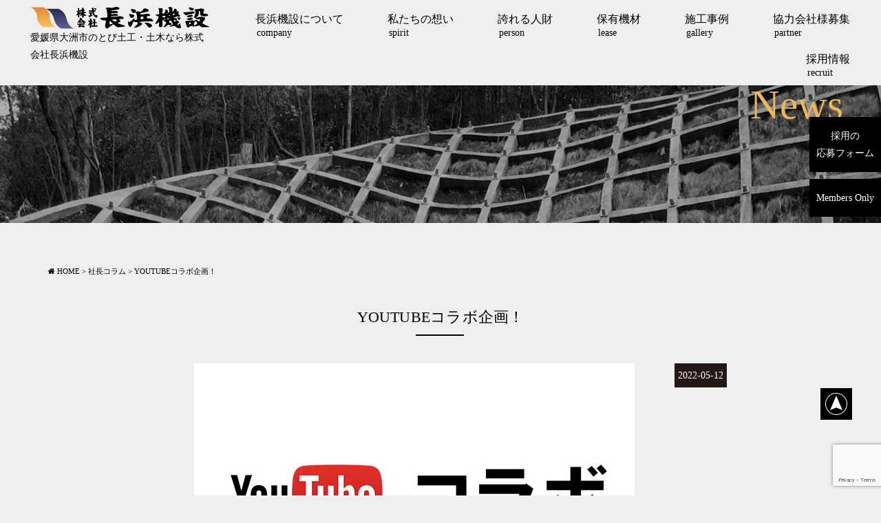

--- FILE ---
content_type: text/html; charset=UTF-8
request_url: https://nagahamakisetsu.com/news/2009/
body_size: 12988
content:
<!DOCTYPE html>
<html class="no-js" lang="ja">
<head>
<meta http-equiv="content-type" content="text/html; charset=UTF-8">


<!--======= Metas =======-->
<meta charset="utf-8">
<meta name="author" content="愛媛県大洲市のとび土工・石垣　補修なら株式会社長浜機設">
<meta name="robots" content="index,follow">
<meta http-equiv="content-style-type" content="text/css; charset=UTF-8">
<meta http-equiv="content-script-type" content="text/javascript; charset=UTF-8">
<meta http-equiv="content-language" content="ja">
<meta name="viewport" content="width=device-width, initial-scale=1.0, user-scalable=no">

		<!-- All in One SEO 4.3.0 - aioseo.com -->
		<title>YOUTUBEコラボ企画！ | 愛媛県の法面保護,石垣 補修,機器据付メンテナンス,各種プラント,鋼構造物,足場,溶接工事なら株式会社長浜機設</title>
		<meta name="robots" content="max-image-preview:large" />
		<link rel="canonical" href="https://nagahamakisetsu.com/news/2009/" />
		<meta name="generator" content="All in One SEO (AIOSEO) 4.3.0 " />

		<!-- Google tag (gtag.js) -->
<script async src="https://www.googletagmanager.com/gtag/js?id=G-G90YVBPHZY"></script>
<script>
  window.dataLayer = window.dataLayer || [];
  function gtag(){dataLayer.push(arguments);}
  gtag('js', new Date());

  gtag('config', 'G-G90YVBPHZY');
  gtag('config', 'UA-145828261-1');
</script>
		<meta property="og:locale" content="ja_JP" />
		<meta property="og:site_name" content="愛媛県の法面保護,石垣　補修,機器据付メンテナンス,各種プラント,鋼構造物,足場,溶接工事なら株式会社長浜機設 | 株式会社長浜機設は、法面保護、石垣　補修、機器据付メンテナンス、各種プラント・鋼構造物、足場・溶接工事を主軸に県内外で活動する企業です。現場ひとつひとつの効率化を計るためはもちろん社員の未来が明るくなるように建設キャリアアップシステムをとり入れ活用しています。" />
		<meta property="og:type" content="article" />
		<meta property="og:title" content="YOUTUBEコラボ企画！ | 愛媛県の法面保護,石垣 補修,機器据付メンテナンス,各種プラント,鋼構造物,足場,溶接工事なら株式会社長浜機設" />
		<meta property="og:url" content="https://nagahamakisetsu.com/news/2009/" />
		<meta property="article:published_time" content="2022-05-11T23:33:03+00:00" />
		<meta property="article:modified_time" content="2022-05-12T23:32:52+00:00" />
		<meta name="twitter:card" content="summary_large_image" />
		<meta name="twitter:title" content="YOUTUBEコラボ企画！ | 愛媛県の法面保護,石垣 補修,機器据付メンテナンス,各種プラント,鋼構造物,足場,溶接工事なら株式会社長浜機設" />
		<script type="application/ld+json" class="aioseo-schema">
			{"@context":"https:\/\/schema.org","@graph":[{"@type":"Article","@id":"https:\/\/nagahamakisetsu.com\/news\/2009\/#article","name":"YOUTUBE\u30b3\u30e9\u30dc\u4f01\u753b\uff01 | \u611b\u5a9b\u770c\u306e\u6cd5\u9762\u4fdd\u8b77,\u77f3\u57a3 \u88dc\u4fee,\u6a5f\u5668\u636e\u4ed8\u30e1\u30f3\u30c6\u30ca\u30f3\u30b9,\u5404\u7a2e\u30d7\u30e9\u30f3\u30c8,\u92fc\u69cb\u9020\u7269,\u8db3\u5834,\u6eb6\u63a5\u5de5\u4e8b\u306a\u3089\u682a\u5f0f\u4f1a\u793e\u9577\u6d5c\u6a5f\u8a2d","headline":"YOUTUBE\u30b3\u30e9\u30dc\u4f01\u753b\uff01","author":{"@id":"https:\/\/nagahamakisetsu.com\/author\/nagahamakisetsu\/#author"},"publisher":{"@id":"https:\/\/nagahamakisetsu.com\/#organization"},"image":{"@type":"ImageObject","url":"https:\/\/nagahamakisetsu.com\/wp-content\/uploads\/2022\/05\/v_22.png","width":640,"height":520},"datePublished":"2022-05-11T23:33:03+09:00","dateModified":"2022-05-12T23:32:52+09:00","inLanguage":"ja","mainEntityOfPage":{"@id":"https:\/\/nagahamakisetsu.com\/news\/2009\/#webpage"},"isPartOf":{"@id":"https:\/\/nagahamakisetsu.com\/news\/2009\/#webpage"},"articleSection":"\u793e\u9577\u30b3\u30e9\u30e0"},{"@type":"BreadcrumbList","@id":"https:\/\/nagahamakisetsu.com\/news\/2009\/#breadcrumblist","itemListElement":[{"@type":"ListItem","@id":"https:\/\/nagahamakisetsu.com\/#listItem","position":1,"item":{"@type":"WebPage","@id":"https:\/\/nagahamakisetsu.com\/","name":"\u30db\u30fc\u30e0","description":"\u682a\u5f0f\u4f1a\u793e\u9577\u6d5c\u6a5f\u8a2d\u306f\u3001\u6cd5\u9762\u4fdd\u8b77\u3001\u6a5f\u5668\u636e\u4ed8\u30e1\u30f3\u30c6\u30ca\u30f3\u30b9\u3001\u5404\u7a2e\u30d7\u30e9\u30f3\u30c8\u30fb\u92fc\u69cb\u9020\u7269\u3001\u8db3\u5834\u30fb\u6eb6\u63a5\u5de5\u4e8b\u3092\u4e3b\u8ef8\u306b\u770c\u5185\u5916\u3067\u6d3b\u52d5\u3059\u308b\u4f01\u696d\u3067\u3059\u3002\u73fe\u5834\u3072\u3068\u3064\u3072\u3068\u3064\u306e\u52b9\u7387\u5316\u3092\u8a08\u308b\u305f\u3081\u306f\u3082\u3061\u308d\u3093\u793e\u54e1\u306e\u672a\u6765\u304c\u660e\u308b\u304f\u306a\u308b\u3088\u3046\u306b\u5efa\u8a2d\u30ad\u30e3\u30ea\u30a2\u30a2\u30c3\u30d7\u30b7\u30b9\u30c6\u30e0\u3092\u3068\u308a\u5165\u308c\u6d3b\u7528\u3057\u3066\u3044\u307e\u3059\u3002","url":"https:\/\/nagahamakisetsu.com\/"},"nextItem":"https:\/\/nagahamakisetsu.com\/news\/#listItem"},{"@type":"ListItem","@id":"https:\/\/nagahamakisetsu.com\/news\/#listItem","position":2,"item":{"@type":"WebPage","@id":"https:\/\/nagahamakisetsu.com\/news\/","name":"\u793e\u9577\u30b3\u30e9\u30e0","url":"https:\/\/nagahamakisetsu.com\/news\/"},"previousItem":"https:\/\/nagahamakisetsu.com\/#listItem"}]},{"@type":"Organization","@id":"https:\/\/nagahamakisetsu.com\/#organization","name":"\u611b\u5a9b\u770c\u306e\u6cd5\u9762\u4fdd\u8b77,\u6a5f\u5668\u636e\u4ed8\u30e1\u30f3\u30c6\u30ca\u30f3\u30b9,\u5404\u7a2e\u30d7\u30e9\u30f3\u30c8,\u92fc\u69cb\u9020\u7269,\u8db3\u5834,\u6eb6\u63a5\u5de5\u4e8b\u306a\u3089\u682a\u5f0f\u4f1a\u793e\u9577\u6d5c\u6a5f\u8a2d","url":"https:\/\/nagahamakisetsu.com\/"},{"@type":"Person","@id":"https:\/\/nagahamakisetsu.com\/author\/nagahamakisetsu\/#author","url":"https:\/\/nagahamakisetsu.com\/author\/nagahamakisetsu\/","name":"nagahamakisetsu","image":{"@type":"ImageObject","@id":"https:\/\/nagahamakisetsu.com\/news\/2009\/#authorImage","url":"https:\/\/secure.gravatar.com\/avatar\/e929e66cf279303500e53b2dcd062c8f?s=96&d=mm&r=g","width":96,"height":96,"caption":"nagahamakisetsu"}},{"@type":"WebPage","@id":"https:\/\/nagahamakisetsu.com\/news\/2009\/#webpage","url":"https:\/\/nagahamakisetsu.com\/news\/2009\/","name":"YOUTUBE\u30b3\u30e9\u30dc\u4f01\u753b\uff01 | \u611b\u5a9b\u770c\u306e\u6cd5\u9762\u4fdd\u8b77,\u77f3\u57a3 \u88dc\u4fee,\u6a5f\u5668\u636e\u4ed8\u30e1\u30f3\u30c6\u30ca\u30f3\u30b9,\u5404\u7a2e\u30d7\u30e9\u30f3\u30c8,\u92fc\u69cb\u9020\u7269,\u8db3\u5834,\u6eb6\u63a5\u5de5\u4e8b\u306a\u3089\u682a\u5f0f\u4f1a\u793e\u9577\u6d5c\u6a5f\u8a2d","inLanguage":"ja","isPartOf":{"@id":"https:\/\/nagahamakisetsu.com\/#website"},"breadcrumb":{"@id":"https:\/\/nagahamakisetsu.com\/news\/2009\/#breadcrumblist"},"author":{"@id":"https:\/\/nagahamakisetsu.com\/author\/nagahamakisetsu\/#author"},"creator":{"@id":"https:\/\/nagahamakisetsu.com\/author\/nagahamakisetsu\/#author"},"image":{"@type":"ImageObject","url":"https:\/\/nagahamakisetsu.com\/wp-content\/uploads\/2022\/05\/v_22.png","@id":"https:\/\/nagahamakisetsu.com\/#mainImage","width":640,"height":520},"primaryImageOfPage":{"@id":"https:\/\/nagahamakisetsu.com\/news\/2009\/#mainImage"},"datePublished":"2022-05-11T23:33:03+09:00","dateModified":"2022-05-12T23:32:52+09:00"},{"@type":"WebSite","@id":"https:\/\/nagahamakisetsu.com\/#website","url":"https:\/\/nagahamakisetsu.com\/","name":"\u611b\u5a9b\u770c\u306e\u6cd5\u9762\u4fdd\u8b77,\u6a5f\u5668\u636e\u4ed8\u30e1\u30f3\u30c6\u30ca\u30f3\u30b9,\u5404\u7a2e\u30d7\u30e9\u30f3\u30c8,\u92fc\u69cb\u9020\u7269,\u8db3\u5834,\u6eb6\u63a5\u5de5\u4e8b\u306a\u3089\u682a\u5f0f\u4f1a\u793e\u9577\u6d5c\u6a5f\u8a2d","description":"\u682a\u5f0f\u4f1a\u793e\u9577\u6d5c\u6a5f\u8a2d\u306f\u3001\u6cd5\u9762\u4fdd\u8b77\u3001\u77f3\u57a3\u3000\u88dc\u4fee\u3001\u6a5f\u5668\u636e\u4ed8\u30e1\u30f3\u30c6\u30ca\u30f3\u30b9\u3001\u5404\u7a2e\u30d7\u30e9\u30f3\u30c8\u30fb\u92fc\u69cb\u9020\u7269\u3001\u8db3\u5834\u30fb\u6eb6\u63a5\u5de5\u4e8b\u3092\u4e3b\u8ef8\u306b\u770c\u5185\u5916\u3067\u6d3b\u52d5\u3059\u308b\u4f01\u696d\u3067\u3059\u3002\u73fe\u5834\u3072\u3068\u3064\u3072\u3068\u3064\u306e\u52b9\u7387\u5316\u3092\u8a08\u308b\u305f\u3081\u306f\u3082\u3061\u308d\u3093\u793e\u54e1\u306e\u672a\u6765\u304c\u660e\u308b\u304f\u306a\u308b\u3088\u3046\u306b\u5efa\u8a2d\u30ad\u30e3\u30ea\u30a2\u30a2\u30c3\u30d7\u30b7\u30b9\u30c6\u30e0\u3092\u3068\u308a\u5165\u308c\u6d3b\u7528\u3057\u3066\u3044\u307e\u3059\u3002","inLanguage":"ja","publisher":{"@id":"https:\/\/nagahamakisetsu.com\/#organization"}}]}
		</script>
		<!-- All in One SEO -->

<link rel='dns-prefetch' href='//www.google.com' />
<link rel='dns-prefetch' href='//ajax.googleapis.com' />
<link rel='dns-prefetch' href='//use.fontawesome.com' />
<link rel='dns-prefetch' href='//fonts.googleapis.com' />
<script type="text/javascript">
window._wpemojiSettings = {"baseUrl":"https:\/\/s.w.org\/images\/core\/emoji\/14.0.0\/72x72\/","ext":".png","svgUrl":"https:\/\/s.w.org\/images\/core\/emoji\/14.0.0\/svg\/","svgExt":".svg","source":{"concatemoji":"https:\/\/nagahamakisetsu.com\/wp-includes\/js\/wp-emoji-release.min.js?ver=6.3.7"}};
/*! This file is auto-generated */
!function(i,n){var o,s,e;function c(e){try{var t={supportTests:e,timestamp:(new Date).valueOf()};sessionStorage.setItem(o,JSON.stringify(t))}catch(e){}}function p(e,t,n){e.clearRect(0,0,e.canvas.width,e.canvas.height),e.fillText(t,0,0);var t=new Uint32Array(e.getImageData(0,0,e.canvas.width,e.canvas.height).data),r=(e.clearRect(0,0,e.canvas.width,e.canvas.height),e.fillText(n,0,0),new Uint32Array(e.getImageData(0,0,e.canvas.width,e.canvas.height).data));return t.every(function(e,t){return e===r[t]})}function u(e,t,n){switch(t){case"flag":return n(e,"\ud83c\udff3\ufe0f\u200d\u26a7\ufe0f","\ud83c\udff3\ufe0f\u200b\u26a7\ufe0f")?!1:!n(e,"\ud83c\uddfa\ud83c\uddf3","\ud83c\uddfa\u200b\ud83c\uddf3")&&!n(e,"\ud83c\udff4\udb40\udc67\udb40\udc62\udb40\udc65\udb40\udc6e\udb40\udc67\udb40\udc7f","\ud83c\udff4\u200b\udb40\udc67\u200b\udb40\udc62\u200b\udb40\udc65\u200b\udb40\udc6e\u200b\udb40\udc67\u200b\udb40\udc7f");case"emoji":return!n(e,"\ud83e\udef1\ud83c\udffb\u200d\ud83e\udef2\ud83c\udfff","\ud83e\udef1\ud83c\udffb\u200b\ud83e\udef2\ud83c\udfff")}return!1}function f(e,t,n){var r="undefined"!=typeof WorkerGlobalScope&&self instanceof WorkerGlobalScope?new OffscreenCanvas(300,150):i.createElement("canvas"),a=r.getContext("2d",{willReadFrequently:!0}),o=(a.textBaseline="top",a.font="600 32px Arial",{});return e.forEach(function(e){o[e]=t(a,e,n)}),o}function t(e){var t=i.createElement("script");t.src=e,t.defer=!0,i.head.appendChild(t)}"undefined"!=typeof Promise&&(o="wpEmojiSettingsSupports",s=["flag","emoji"],n.supports={everything:!0,everythingExceptFlag:!0},e=new Promise(function(e){i.addEventListener("DOMContentLoaded",e,{once:!0})}),new Promise(function(t){var n=function(){try{var e=JSON.parse(sessionStorage.getItem(o));if("object"==typeof e&&"number"==typeof e.timestamp&&(new Date).valueOf()<e.timestamp+604800&&"object"==typeof e.supportTests)return e.supportTests}catch(e){}return null}();if(!n){if("undefined"!=typeof Worker&&"undefined"!=typeof OffscreenCanvas&&"undefined"!=typeof URL&&URL.createObjectURL&&"undefined"!=typeof Blob)try{var e="postMessage("+f.toString()+"("+[JSON.stringify(s),u.toString(),p.toString()].join(",")+"));",r=new Blob([e],{type:"text/javascript"}),a=new Worker(URL.createObjectURL(r),{name:"wpTestEmojiSupports"});return void(a.onmessage=function(e){c(n=e.data),a.terminate(),t(n)})}catch(e){}c(n=f(s,u,p))}t(n)}).then(function(e){for(var t in e)n.supports[t]=e[t],n.supports.everything=n.supports.everything&&n.supports[t],"flag"!==t&&(n.supports.everythingExceptFlag=n.supports.everythingExceptFlag&&n.supports[t]);n.supports.everythingExceptFlag=n.supports.everythingExceptFlag&&!n.supports.flag,n.DOMReady=!1,n.readyCallback=function(){n.DOMReady=!0}}).then(function(){return e}).then(function(){var e;n.supports.everything||(n.readyCallback(),(e=n.source||{}).concatemoji?t(e.concatemoji):e.wpemoji&&e.twemoji&&(t(e.twemoji),t(e.wpemoji)))}))}((window,document),window._wpemojiSettings);
</script>
<style type="text/css">
img.wp-smiley,
img.emoji {
	display: inline !important;
	border: none !important;
	box-shadow: none !important;
	height: 1em !important;
	width: 1em !important;
	margin: 0 0.07em !important;
	vertical-align: -0.1em !important;
	background: none !important;
	padding: 0 !important;
}
</style>
		<style type="text/css">
	.wp-pagenavi{float:left !important; }
	</style>
  <link rel='stylesheet' id='yarppWidgetCss-css' href='https://nagahamakisetsu.com/wp-content/plugins/yet-another-related-posts-plugin/style/widget.css?ver=6.3.7' type='text/css' media='all' />
<link rel='stylesheet' id='css_style-css' href='https://nagahamakisetsu.com/wp-content/themes/mgm_nagahama/style.css?ver=20250221a' type='text/css' media='all' />
<link rel='stylesheet' id='css_bootstrap-css' href='https://nagahamakisetsu.com/wp-content/themes/mgm_nagahama/css/bootstrap.min.css?ver=20250221a' type='text/css' media='all' />
<link rel='stylesheet' id='css_jquery.simplyscroll-css' href='https://nagahamakisetsu.com/wp-content/themes/mgm_nagahama/css/jquery.simplyscroll.css?ver=20170827' type='text/css' media='all' />
<link rel='stylesheet' id='css_slick-css' href='https://nagahamakisetsu.com/wp-content/themes/mgm_nagahama/css/slick.css?ver=20170827' type='text/css' media='all' />
<link rel='stylesheet' id='css_zoomcarousel-css' href='https://nagahamakisetsu.com/wp-content/themes/mgm_nagahama/css/zoomcarousel.css?ver=20170827' type='text/css' media='all' />
<link rel='stylesheet' id='css_animenu-css' href='https://nagahamakisetsu.com/wp-content/themes/mgm_nagahama/css/animenu.css?ver=20170827' type='text/css' media='all' />
<link rel='stylesheet' id='css_floatUpperNav-css' href='https://nagahamakisetsu.com/wp-content/themes/mgm_nagahama/css/float_uppernav.css?ver=20170827' type='text/css' media='all' />
<link rel='stylesheet' id='css_floatSideNav-css' href='https://nagahamakisetsu.com/wp-content/themes/mgm_nagahama/css/float_sidenav.css?ver=20170827' type='text/css' media='all' />
<link rel='stylesheet' id='css_fancybox-css' href='https://nagahamakisetsu.com/wp-content/themes/mgm_nagahama/css/jquery.fancybox.min.css?ver=20170827' type='text/css' media='all' />
<link rel='stylesheet' id='css_webicon-css' href='https://use.fontawesome.com/releases/v5.0.6/css/all.css?ver=20170827' type='text/css' media='all' />
<link rel='stylesheet' id='css_webfont-css' href='https://fonts.googleapis.com/css?family=Open+Sans%3A700&#038;ver=20170827' type='text/css' media='all' />
<link rel='stylesheet' id='sbi_styles-css' href='https://nagahamakisetsu.com/wp-content/plugins/instagram-feed/css/sbi-styles.min.css?ver=6.6.1' type='text/css' media='all' />
<link rel='stylesheet' id='wp-block-library-css' href='https://nagahamakisetsu.com/wp-includes/css/dist/block-library/style.min.css?ver=6.3.7' type='text/css' media='all' />
<style id='classic-theme-styles-inline-css' type='text/css'>
/*! This file is auto-generated */
.wp-block-button__link{color:#fff;background-color:#32373c;border-radius:9999px;box-shadow:none;text-decoration:none;padding:calc(.667em + 2px) calc(1.333em + 2px);font-size:1.125em}.wp-block-file__button{background:#32373c;color:#fff;text-decoration:none}
</style>
<style id='global-styles-inline-css' type='text/css'>
body{--wp--preset--color--black: #000000;--wp--preset--color--cyan-bluish-gray: #abb8c3;--wp--preset--color--white: #ffffff;--wp--preset--color--pale-pink: #f78da7;--wp--preset--color--vivid-red: #cf2e2e;--wp--preset--color--luminous-vivid-orange: #ff6900;--wp--preset--color--luminous-vivid-amber: #fcb900;--wp--preset--color--light-green-cyan: #7bdcb5;--wp--preset--color--vivid-green-cyan: #00d084;--wp--preset--color--pale-cyan-blue: #8ed1fc;--wp--preset--color--vivid-cyan-blue: #0693e3;--wp--preset--color--vivid-purple: #9b51e0;--wp--preset--gradient--vivid-cyan-blue-to-vivid-purple: linear-gradient(135deg,rgba(6,147,227,1) 0%,rgb(155,81,224) 100%);--wp--preset--gradient--light-green-cyan-to-vivid-green-cyan: linear-gradient(135deg,rgb(122,220,180) 0%,rgb(0,208,130) 100%);--wp--preset--gradient--luminous-vivid-amber-to-luminous-vivid-orange: linear-gradient(135deg,rgba(252,185,0,1) 0%,rgba(255,105,0,1) 100%);--wp--preset--gradient--luminous-vivid-orange-to-vivid-red: linear-gradient(135deg,rgba(255,105,0,1) 0%,rgb(207,46,46) 100%);--wp--preset--gradient--very-light-gray-to-cyan-bluish-gray: linear-gradient(135deg,rgb(238,238,238) 0%,rgb(169,184,195) 100%);--wp--preset--gradient--cool-to-warm-spectrum: linear-gradient(135deg,rgb(74,234,220) 0%,rgb(151,120,209) 20%,rgb(207,42,186) 40%,rgb(238,44,130) 60%,rgb(251,105,98) 80%,rgb(254,248,76) 100%);--wp--preset--gradient--blush-light-purple: linear-gradient(135deg,rgb(255,206,236) 0%,rgb(152,150,240) 100%);--wp--preset--gradient--blush-bordeaux: linear-gradient(135deg,rgb(254,205,165) 0%,rgb(254,45,45) 50%,rgb(107,0,62) 100%);--wp--preset--gradient--luminous-dusk: linear-gradient(135deg,rgb(255,203,112) 0%,rgb(199,81,192) 50%,rgb(65,88,208) 100%);--wp--preset--gradient--pale-ocean: linear-gradient(135deg,rgb(255,245,203) 0%,rgb(182,227,212) 50%,rgb(51,167,181) 100%);--wp--preset--gradient--electric-grass: linear-gradient(135deg,rgb(202,248,128) 0%,rgb(113,206,126) 100%);--wp--preset--gradient--midnight: linear-gradient(135deg,rgb(2,3,129) 0%,rgb(40,116,252) 100%);--wp--preset--font-size--small: 13px;--wp--preset--font-size--medium: 20px;--wp--preset--font-size--large: 36px;--wp--preset--font-size--x-large: 42px;--wp--preset--spacing--20: 0.44rem;--wp--preset--spacing--30: 0.67rem;--wp--preset--spacing--40: 1rem;--wp--preset--spacing--50: 1.5rem;--wp--preset--spacing--60: 2.25rem;--wp--preset--spacing--70: 3.38rem;--wp--preset--spacing--80: 5.06rem;--wp--preset--shadow--natural: 6px 6px 9px rgba(0, 0, 0, 0.2);--wp--preset--shadow--deep: 12px 12px 50px rgba(0, 0, 0, 0.4);--wp--preset--shadow--sharp: 6px 6px 0px rgba(0, 0, 0, 0.2);--wp--preset--shadow--outlined: 6px 6px 0px -3px rgba(255, 255, 255, 1), 6px 6px rgba(0, 0, 0, 1);--wp--preset--shadow--crisp: 6px 6px 0px rgba(0, 0, 0, 1);}:where(.is-layout-flex){gap: 0.5em;}:where(.is-layout-grid){gap: 0.5em;}body .is-layout-flow > .alignleft{float: left;margin-inline-start: 0;margin-inline-end: 2em;}body .is-layout-flow > .alignright{float: right;margin-inline-start: 2em;margin-inline-end: 0;}body .is-layout-flow > .aligncenter{margin-left: auto !important;margin-right: auto !important;}body .is-layout-constrained > .alignleft{float: left;margin-inline-start: 0;margin-inline-end: 2em;}body .is-layout-constrained > .alignright{float: right;margin-inline-start: 2em;margin-inline-end: 0;}body .is-layout-constrained > .aligncenter{margin-left: auto !important;margin-right: auto !important;}body .is-layout-constrained > :where(:not(.alignleft):not(.alignright):not(.alignfull)){max-width: var(--wp--style--global--content-size);margin-left: auto !important;margin-right: auto !important;}body .is-layout-constrained > .alignwide{max-width: var(--wp--style--global--wide-size);}body .is-layout-flex{display: flex;}body .is-layout-flex{flex-wrap: wrap;align-items: center;}body .is-layout-flex > *{margin: 0;}body .is-layout-grid{display: grid;}body .is-layout-grid > *{margin: 0;}:where(.wp-block-columns.is-layout-flex){gap: 2em;}:where(.wp-block-columns.is-layout-grid){gap: 2em;}:where(.wp-block-post-template.is-layout-flex){gap: 1.25em;}:where(.wp-block-post-template.is-layout-grid){gap: 1.25em;}.has-black-color{color: var(--wp--preset--color--black) !important;}.has-cyan-bluish-gray-color{color: var(--wp--preset--color--cyan-bluish-gray) !important;}.has-white-color{color: var(--wp--preset--color--white) !important;}.has-pale-pink-color{color: var(--wp--preset--color--pale-pink) !important;}.has-vivid-red-color{color: var(--wp--preset--color--vivid-red) !important;}.has-luminous-vivid-orange-color{color: var(--wp--preset--color--luminous-vivid-orange) !important;}.has-luminous-vivid-amber-color{color: var(--wp--preset--color--luminous-vivid-amber) !important;}.has-light-green-cyan-color{color: var(--wp--preset--color--light-green-cyan) !important;}.has-vivid-green-cyan-color{color: var(--wp--preset--color--vivid-green-cyan) !important;}.has-pale-cyan-blue-color{color: var(--wp--preset--color--pale-cyan-blue) !important;}.has-vivid-cyan-blue-color{color: var(--wp--preset--color--vivid-cyan-blue) !important;}.has-vivid-purple-color{color: var(--wp--preset--color--vivid-purple) !important;}.has-black-background-color{background-color: var(--wp--preset--color--black) !important;}.has-cyan-bluish-gray-background-color{background-color: var(--wp--preset--color--cyan-bluish-gray) !important;}.has-white-background-color{background-color: var(--wp--preset--color--white) !important;}.has-pale-pink-background-color{background-color: var(--wp--preset--color--pale-pink) !important;}.has-vivid-red-background-color{background-color: var(--wp--preset--color--vivid-red) !important;}.has-luminous-vivid-orange-background-color{background-color: var(--wp--preset--color--luminous-vivid-orange) !important;}.has-luminous-vivid-amber-background-color{background-color: var(--wp--preset--color--luminous-vivid-amber) !important;}.has-light-green-cyan-background-color{background-color: var(--wp--preset--color--light-green-cyan) !important;}.has-vivid-green-cyan-background-color{background-color: var(--wp--preset--color--vivid-green-cyan) !important;}.has-pale-cyan-blue-background-color{background-color: var(--wp--preset--color--pale-cyan-blue) !important;}.has-vivid-cyan-blue-background-color{background-color: var(--wp--preset--color--vivid-cyan-blue) !important;}.has-vivid-purple-background-color{background-color: var(--wp--preset--color--vivid-purple) !important;}.has-black-border-color{border-color: var(--wp--preset--color--black) !important;}.has-cyan-bluish-gray-border-color{border-color: var(--wp--preset--color--cyan-bluish-gray) !important;}.has-white-border-color{border-color: var(--wp--preset--color--white) !important;}.has-pale-pink-border-color{border-color: var(--wp--preset--color--pale-pink) !important;}.has-vivid-red-border-color{border-color: var(--wp--preset--color--vivid-red) !important;}.has-luminous-vivid-orange-border-color{border-color: var(--wp--preset--color--luminous-vivid-orange) !important;}.has-luminous-vivid-amber-border-color{border-color: var(--wp--preset--color--luminous-vivid-amber) !important;}.has-light-green-cyan-border-color{border-color: var(--wp--preset--color--light-green-cyan) !important;}.has-vivid-green-cyan-border-color{border-color: var(--wp--preset--color--vivid-green-cyan) !important;}.has-pale-cyan-blue-border-color{border-color: var(--wp--preset--color--pale-cyan-blue) !important;}.has-vivid-cyan-blue-border-color{border-color: var(--wp--preset--color--vivid-cyan-blue) !important;}.has-vivid-purple-border-color{border-color: var(--wp--preset--color--vivid-purple) !important;}.has-vivid-cyan-blue-to-vivid-purple-gradient-background{background: var(--wp--preset--gradient--vivid-cyan-blue-to-vivid-purple) !important;}.has-light-green-cyan-to-vivid-green-cyan-gradient-background{background: var(--wp--preset--gradient--light-green-cyan-to-vivid-green-cyan) !important;}.has-luminous-vivid-amber-to-luminous-vivid-orange-gradient-background{background: var(--wp--preset--gradient--luminous-vivid-amber-to-luminous-vivid-orange) !important;}.has-luminous-vivid-orange-to-vivid-red-gradient-background{background: var(--wp--preset--gradient--luminous-vivid-orange-to-vivid-red) !important;}.has-very-light-gray-to-cyan-bluish-gray-gradient-background{background: var(--wp--preset--gradient--very-light-gray-to-cyan-bluish-gray) !important;}.has-cool-to-warm-spectrum-gradient-background{background: var(--wp--preset--gradient--cool-to-warm-spectrum) !important;}.has-blush-light-purple-gradient-background{background: var(--wp--preset--gradient--blush-light-purple) !important;}.has-blush-bordeaux-gradient-background{background: var(--wp--preset--gradient--blush-bordeaux) !important;}.has-luminous-dusk-gradient-background{background: var(--wp--preset--gradient--luminous-dusk) !important;}.has-pale-ocean-gradient-background{background: var(--wp--preset--gradient--pale-ocean) !important;}.has-electric-grass-gradient-background{background: var(--wp--preset--gradient--electric-grass) !important;}.has-midnight-gradient-background{background: var(--wp--preset--gradient--midnight) !important;}.has-small-font-size{font-size: var(--wp--preset--font-size--small) !important;}.has-medium-font-size{font-size: var(--wp--preset--font-size--medium) !important;}.has-large-font-size{font-size: var(--wp--preset--font-size--large) !important;}.has-x-large-font-size{font-size: var(--wp--preset--font-size--x-large) !important;}
.wp-block-navigation a:where(:not(.wp-element-button)){color: inherit;}
:where(.wp-block-post-template.is-layout-flex){gap: 1.25em;}:where(.wp-block-post-template.is-layout-grid){gap: 1.25em;}
:where(.wp-block-columns.is-layout-flex){gap: 2em;}:where(.wp-block-columns.is-layout-grid){gap: 2em;}
.wp-block-pullquote{font-size: 1.5em;line-height: 1.6;}
</style>
<link rel='stylesheet' id='contact-form-7-css' href='https://nagahamakisetsu.com/wp-content/plugins/contact-form-7/includes/css/styles.css?ver=5.1.6' type='text/css' media='all' />
<link rel='stylesheet' id='wc-shortcodes-style-css' href='https://nagahamakisetsu.com/wp-content/plugins/wc-shortcodes/public/assets/css/style.css?ver=3.45' type='text/css' media='all' />
<link rel='stylesheet' id='wordpresscanvas-font-awesome-css' href='https://nagahamakisetsu.com/wp-content/plugins/wc-shortcodes/public/assets/css/font-awesome.min.css?ver=4.7.0' type='text/css' media='all' />
<link rel='stylesheet' id='jquery.lightbox.min.css-css' href='https://nagahamakisetsu.com/wp-content/plugins/wp-jquery-lightbox/styles/lightbox.min.css?ver=1.4.8' type='text/css' media='all' />
<link rel='stylesheet' id='wp-pagenavi-style-css' href='https://nagahamakisetsu.com/wp-content/plugins/wp-pagenavi-style/css/css3_black.css?ver=1.0' type='text/css' media='all' />
<script type='text/javascript' src='https://ajax.googleapis.com/ajax/libs/jquery/1.11.2/jquery.min.js?ver=20170807' id='jquery-js'></script>
<script type='text/javascript' src='https://nagahamakisetsu.com/wp-content/themes/mgm_nagahama/js/jquery.simplyscroll.js?ver=20170827' id='js_jquery.simplyscroll-js'></script>
<script type='text/javascript' src='https://nagahamakisetsu.com/wp-content/themes/mgm_nagahama/js/slick.min.js?ver=20170827' id='js_slick-js'></script>
<script type='text/javascript' src='https://nagahamakisetsu.com/wp-content/themes/mgm_nagahama/js/zoomcalousel.js?ver=20170827' id='js_zoomcalousel-js'></script>
<script type='text/javascript' src='https://nagahamakisetsu.com/wp-content/themes/mgm_nagahama/js/jquery.bgswitcher.js?ver=20170827' id='js_bgswitcher-js'></script>
<script type='text/javascript' src='https://nagahamakisetsu.com/wp-content/themes/mgm_nagahama/js/animenu.js?ver=20170827' id='js_animenu-js'></script>
<script type='text/javascript' src='https://nagahamakisetsu.com/wp-content/themes/mgm_nagahama/js/float_uppernav.js?ver=20170827' id='js_float_uppernav-js'></script>
<script type='text/javascript' src='https://nagahamakisetsu.com/wp-content/themes/mgm_nagahama/js/float_sidenav.js?ver=20170827' id='js_float_sidenav-js'></script>
<script type='text/javascript' src='https://nagahamakisetsu.com/wp-content/themes/mgm_nagahama/js/contents.js?ver=20170827' id='js_mgm_contents-js'></script>
<script type='text/javascript' src='https://nagahamakisetsu.com/wp-content/themes/mgm_nagahama/js/jquery.fancybox.min.js?ver=20170827' id='js_fancybox-js'></script>
<!--[if lt IE 9]>
<script type='text/javascript' src='https://nagahamakisetsu.com/wp-content/themes/mgm_nagahama/js/mgm-ie9.js?ver=20170827' id='js_mgm_ie9-js'></script>
<![endif]-->
<!--[if lt IE 9]>
<script type='text/javascript' src='https://nagahamakisetsu.com/wp-content/themes/mgm_nagahama/js/respond.min.js?ver=20170827' id='js_respond-js'></script>
<![endif]-->
<script type='text/javascript' src='https://nagahamakisetsu.com/wp-content/themes/mgm_nagahama/js/bootstrap.min.js?ver=20170807' id='js_bootstrap-js'></script>
<script type='text/javascript' src='https://nagahamakisetsu.com/wp-content/themes/mgm_nagahama/js/jquery.heightLine.js?ver=20170807' id='js_heightLine-js'></script>
<script type='text/javascript' src='https://nagahamakisetsu.com/wp-content/themes/mgm_nagahama/js/modernizr.js?ver=20170807' id='js_modernizr-js'></script>
<link rel="https://api.w.org/" href="https://nagahamakisetsu.com/wp-json/" /><link rel="alternate" type="application/json" href="https://nagahamakisetsu.com/wp-json/wp/v2/posts/2009" /><link rel="EditURI" type="application/rsd+xml" title="RSD" href="https://nagahamakisetsu.com/xmlrpc.php?rsd" />
<link rel='shortlink' href='https://nagahamakisetsu.com/?p=2009' />
<link rel="alternate" type="application/json+oembed" href="https://nagahamakisetsu.com/wp-json/oembed/1.0/embed?url=https%3A%2F%2Fnagahamakisetsu.com%2Fnews%2F2009%2F" />
<link rel="alternate" type="text/xml+oembed" href="https://nagahamakisetsu.com/wp-json/oembed/1.0/embed?url=https%3A%2F%2Fnagahamakisetsu.com%2Fnews%2F2009%2F&#038;format=xml" />
	<style type="text/css">
	 .wp-pagenavi
	{
		font-size:12px !important;
	}
	</style>
	<meta name="generator" content="Elementor 3.16.4; features: e_dom_optimization, e_optimized_assets_loading, e_optimized_css_loading, additional_custom_breakpoints; settings: css_print_method-external, google_font-enabled, font_display-swap">
<link rel="icon" href="https://nagahamakisetsu.com/wp-content/uploads/2019/05/cropped-favicon-32x32.png" sizes="32x32" />
<link rel="icon" href="https://nagahamakisetsu.com/wp-content/uploads/2019/05/cropped-favicon-192x192.png" sizes="192x192" />
<link rel="apple-touch-icon" href="https://nagahamakisetsu.com/wp-content/uploads/2019/05/cropped-favicon-180x180.png" />
<meta name="msapplication-TileImage" content="https://nagahamakisetsu.com/wp-content/uploads/2019/05/cropped-favicon-270x270.png" />
</head>
<body>

<!--======= 上部nav 固定 =======-->
<div class="navfix fixed">
  <div class="container">
    <div class="row ani">
    <div class="col-sm-2"><span class="upnavi-logo"><a href="https://nagahamakisetsu.com/"><img src="https://nagahamakisetsu.com/wp-content/themes/mgm_nagahama/images/logo.png" alt="愛媛県大洲市のとび土工・石垣　補修なら株式会社長浜機設"></a></span></div>
    <div class="col-sm-10">
      <nav class="animenu">
        <ul class="animenu__nav">
          <li> <a href="https://nagahamakisetsu.com">HOME</a></li>
		  <li> <a href="">長浜機設について</a>
            <ul class="animenu__nav__child">
			  <li><a href="https://nagahamakisetsu.com/company/">長浜機設について</a></li>
			  <li><a href="https://nagahamakisetsu.com/philosophy/">私たちの想い</a></li>
			  <li><a href="https://nagahamakisetsu.com/staff/">誇れる人財</a></li>
            </ul>
          </li>
		  <li> <a href="">私たちにできること</a>
            <ul class="animenu__nav__child">
			  <li><a href="https://nagahamakisetsu.com/lease/">保有機材</a></li>
			  <li><a href="https://nagahamakisetsu.com/gallery/">施工事例</a></li>
			  <li><a href="https://recruit.nagahamakisetsu.com/">採用情報</a></li>
			  <li><a href="https://nagahamakisetsu.com/partners/">協力会社様募集</a></li>
            </ul>
          </li>
		  <li> <a href="">新着情報・お問い合わせ</a>
            <ul class="animenu__nav__child">
			  <li><a href="https://nagahamakisetsu.com/category/news/">お知らせ</a></li>
			  <li><a href="https://nagahamakisetsu.com/contact/">お問い合わせ</a></li>
            </ul>
          </li>
        </ul>
      </nav>
    </div>
    </div>
  </div>
</div>

<!--======= header =======-->
<div class="header2">
<div class="container-fluid">
  <div class="row">
    <div class="col-sm-3">
    <div class="logo">
		<a href="https://nagahamakisetsu.com/">
		<img src="https://nagahamakisetsu.com/wp-content/themes/mgm_nagahama/images/logo.png" alt="愛媛県大洲市のとび土工・土木なら株式会社長浜機設">
		<p>愛媛県大洲市のとび土工・土木なら株式会社長浜機設</p>
		</a>
	</div>
    </div>
    <div class="col-sm-9 ani2">
      <nav class="animenu">
        <div class="at_sp"><a href="#"><button class="animenu__toggle"> <span class="animenu__toggle__bar"></span> <span class="animenu__toggle__bar"></span> <span class="animenu__toggle__bar"></span> </button>
        </a></div>
        <ul class="animenu__nav">
          <li><a href="https://nagahamakisetsu.com/company/">長浜機設について<br class="at_pc">
            <span>company</span></a></li>
          <li><a href="https://nagahamakisetsu.com/philosophy/">私たちの想い<br class="at_pc">
            <span>spirit</span></a></li>
          <li><a href="https://nagahamakisetsu.com/staff/">誇れる人財<br class="at_pc">
            <span>person</span></a></li>
          <li><a href="https://nagahamakisetsu.com/lease/">保有機材<br class="at_pc">
            <span>lease</span></a></li>
          <li><a href="https://nagahamakisetsu.com/gallery/">施工事例<br class="at_pc">
            <span>gallery</span></a></li>
          <li><a href="https://nagahamakisetsu.com/partners/">協力会社様募集<br class="at_pc">
            <span>partner</span></a></li>
          <li><a href="https://nagahamakisetsu.com/recruit/">採用情報<br class="at_pc">
            <span>recruit</span></a></li>
                  </ul>
      </nav>
    </div>
  </div>
</div>
</div>


<div class="page-head">
  <div class="container">
    <div class="row">
      <div class="col-sm-12">
        <p class="head-bfont">News</p>
      </div>
    </div>
  </div>
</div>

<!--======= menu =======-->
<!-- #PAN -->
<div id="pls">
  <div class="container">
    <div class="row">
      <div class="col-md-12">
        <div id="pan">
          <!-- Breadcrumb NavXT 6.3.0 -->
<span property="itemListElement" typeof="ListItem"><a property="item" typeof="WebPage" title="愛媛県の法面保護,石垣　補修,機器据付メンテナンス,各種プラント,鋼構造物,足場,溶接工事なら株式会社長浜機設へ移動" href="https://nagahamakisetsu.com" class="home"><span property="name"><i class="fa fa-home"></i> HOME</span></a><meta property="position" content="1"></span> &gt; <span property="itemListElement" typeof="ListItem"><a property="item" typeof="WebPage" title="Go to the 社長コラム category archives." href="https://nagahamakisetsu.com/category/news/" class="taxonomy category" ><span property="name">社長コラム</span></a><meta property="position" content="2"></span> &gt; <span class="post post-post current-item">YOUTUBEコラボ企画！</span>        </div>
      </div>
    </div>
  </div>
</div>

<!--======= headder =======-->

<!-- メインコンテンツ -->
<div class="container">
  <div class="row">
      <div class="col-md-10 col-md-offset-1">
      <div id="main2">
                <div class="txt-center">
          <h1>
            YOUTUBEコラボ企画！          </h1></div>
		<div class="row">
		<div class="col-md-12">
                    <div id="date">
            2022-05-12          </div>
                    
        <div class="sgl">
            <img width="640" height="520" src="https://nagahamakisetsu.com/wp-content/uploads/2022/05/v_22.png" class="attachment-full size-full wp-post-image" alt="" decoding="async" fetchpriority="high" srcset="https://nagahamakisetsu.com/wp-content/uploads/2022/05/v_22.png 640w, https://nagahamakisetsu.com/wp-content/uploads/2022/05/v_22-400x325.png 400w" sizes="(max-width: 640px) 100vw, 640px" />        </div>
        </div>
        </div>
                    <p>愛媛発のユーチューバー！<a href="http://youtube.com/c/シコクパンク"><span style="color: #0000ff;">シコクパンク</span></a>さんとのコラボ企画を発信しています！</p>
<p>今回はなんと！シコパンメンバーの<span><span style="color: #ff00ff;"><a href="https://twitter.com/ozaki_mami18" style="color: #ff00ff;">尾﨑舞美</a></span>さんが長浜機設のユンボに乗って整地作業を行ってくれました！</span></p>
<p><span style="color: #0000ff;"><a href="https://www.youtube.com/watch?v=886e6dHOTps" style="color: #0000ff;">今回の動画はコチラ</a></span></p>
<p><img decoding="async" src="https://nagahamakisetsu.com/wp-content/uploads/2022/05/samune-400x170.jpg" alt="" width="400" height="170" class="alignnone size-medium wp-image-2011" srcset="https://nagahamakisetsu.com/wp-content/uploads/2022/05/samune-400x170.jpg 400w, https://nagahamakisetsu.com/wp-content/uploads/2022/05/samune-1024x435.jpg 1024w, https://nagahamakisetsu.com/wp-content/uploads/2022/05/samune-768x326.jpg 768w, https://nagahamakisetsu.com/wp-content/uploads/2022/05/samune-1536x652.jpg 1536w, https://nagahamakisetsu.com/wp-content/uploads/2022/05/samune-2048x869.jpg 2048w" sizes="(max-width: 400px) 100vw, 400px" />&nbsp;</p>
<p>前回は荒れ放題のシコパン秘密基地を草刈りした動画でした。<span style="color: #0000ff;"><a href="https://www.youtube.com/watch?v=SduqEuPAmZ4" style="color: #0000ff;">前回の草刈り動画</a></span></p>
<p><img decoding="async" src="https://nagahamakisetsu.com/wp-content/uploads/2022/05/78-785289_m-400x225.jpg" alt="" width="400" height="225" class="alignnone size-medium wp-image-2012" srcset="https://nagahamakisetsu.com/wp-content/uploads/2022/05/78-785289_m-400x225.jpg 400w, https://nagahamakisetsu.com/wp-content/uploads/2022/05/78-785289_m-1024x576.jpg 1024w, https://nagahamakisetsu.com/wp-content/uploads/2022/05/78-785289_m-768x432.jpg 768w, https://nagahamakisetsu.com/wp-content/uploads/2022/05/78-785289_m.jpg 1280w" sizes="(max-width: 400px) 100vw, 400px" /></p>
<p>見切り発車で初めてから1年以上立った<span style="color: #0000ff;"><a href="https://www.youtube.com/channel/UC-uSlhKWWQdpr4Ss1cqFsYA" style="color: #0000ff;">長機チャンネル</a></span>ですが、始めた当初はまさか、こんなに色々と輪が広がるとは予想もしていませんでした。</p>
<p>まだまだこれから色々な企画を考えていますので、皆様により近い存在の会社になれる様、情報発信と地域貢献に取り組んで参ります。</p>
                    <div id="next">
            <div class="row">
              <div class="col-xs-6"> <span class="nx_left">
                <a href="https://nagahamakisetsu.com/news/2001/" rel="prev">新入社員教育</a>                </span></div>
              <div class="col-xs-6"> <span class="nx_right">
                <a href="https://nagahamakisetsu.com/news/2128/" rel="next">実習生到着！</a>                </span></div>
            </div>
          </div>
          <div class='yarpp-related'>

<h3>この記事を読んだ方はこちらも読まれています！</h3>
<div class="row box0">
      <a href="https://nagahamakisetsu.com/news/1041/" rel="bookmark" title="愛ロードサポーター事業2019年12月">
  <div class="col-sm-2">
    <div class="row">
      <div class="col-xs-3 col-sm-12">
        <p>
          <img width="400" height="400" src="https://nagahamakisetsu.com/wp-content/uploads/2020/01/3-400x400.jpg" class="attachment-post-thumbnail size-post-thumbnail wp-post-image" alt="" decoding="async" loading="lazy" srcset="https://nagahamakisetsu.com/wp-content/uploads/2020/01/3-400x400.jpg 400w, https://nagahamakisetsu.com/wp-content/uploads/2020/01/3-300x300.jpg 300w" sizes="(max-width: 400px) 100vw, 400px" />        </p>
      </div>
      <div class="col-xs-9 col-sm-12"> <span>
        愛ロードサポーター事業2019年12月        </span></div>
    </div>
  </div>
  </a>
        <a href="https://nagahamakisetsu.com/news/1301/" rel="bookmark" title="商工会青年部清掃活動を行いました">
  <div class="col-sm-2">
    <div class="row">
      <div class="col-xs-3 col-sm-12">
        <p>
          <img width="400" height="400" src="https://nagahamakisetsu.com/wp-content/uploads/2020/10/1-400x400.jpg" class="attachment-post-thumbnail size-post-thumbnail wp-post-image" alt="" decoding="async" loading="lazy" srcset="https://nagahamakisetsu.com/wp-content/uploads/2020/10/1-400x400.jpg 400w, https://nagahamakisetsu.com/wp-content/uploads/2020/10/1-300x300.jpg 300w" sizes="(max-width: 400px) 100vw, 400px" />        </p>
      </div>
      <div class="col-xs-9 col-sm-12"> <span>
        商工会青年部清掃活動を行いました        </span></div>
    </div>
  </div>
  </a>
        <a href="https://nagahamakisetsu.com/news/1424/" rel="bookmark" title="施工管理技士を目指して！">
  <div class="col-sm-2">
    <div class="row">
      <div class="col-xs-3 col-sm-12">
        <p>
          <img width="400" height="400" src="https://nagahamakisetsu.com/wp-content/uploads/2021/05/1-400x400.jpg" class="attachment-post-thumbnail size-post-thumbnail wp-post-image" alt="" decoding="async" loading="lazy" srcset="https://nagahamakisetsu.com/wp-content/uploads/2021/05/1-400x400.jpg 400w, https://nagahamakisetsu.com/wp-content/uploads/2021/05/1-300x300.jpg 300w" sizes="(max-width: 400px) 100vw, 400px" />        </p>
      </div>
      <div class="col-xs-9 col-sm-12"> <span>
        施工管理技士を目指して！        </span></div>
    </div>
  </div>
  </a>
        <a href="https://nagahamakisetsu.com/news/1555/" rel="bookmark" title="段取り8分">
  <div class="col-sm-2">
    <div class="row">
      <div class="col-xs-3 col-sm-12">
        <p>
          <img width="400" height="338" src="https://nagahamakisetsu.com/wp-content/uploads/2021/07/IMG_4648-400x338.jpg" class="attachment-post-thumbnail size-post-thumbnail wp-post-image" alt="" decoding="async" loading="lazy" />        </p>
      </div>
      <div class="col-xs-9 col-sm-12"> <span>
        段取り8分        </span></div>
    </div>
  </div>
  </a>
        <a href="https://nagahamakisetsu.com/news/1686/" rel="bookmark" title="技能実習生等向け技能検定に合格！">
  <div class="col-sm-2">
    <div class="row">
      <div class="col-xs-3 col-sm-12">
        <p>
          <img width="400" height="400" src="https://nagahamakisetsu.com/wp-content/uploads/2021/09/IMG_8492-400x400.jpg" class="attachment-post-thumbnail size-post-thumbnail wp-post-image" alt="" decoding="async" loading="lazy" srcset="https://nagahamakisetsu.com/wp-content/uploads/2021/09/IMG_8492-400x400.jpg 400w, https://nagahamakisetsu.com/wp-content/uploads/2021/09/IMG_8492-300x300.jpg 300w" sizes="(max-width: 400px) 100vw, 400px" />        </p>
      </div>
      <div class="col-xs-9 col-sm-12"> <span>
        技能実習生等向け技能検定に合格！        </span></div>
    </div>
  </div>
  </a>
        </div>
</div>
                    
          <!-- / メイン（左側） --> 
        </div></div>
  </div>
</div>
<!--======= sidenav 固定 =======-->
<div class="pagetop">
  <ul>
    <li><a href="https://recruit.nagahamakisetsu.com/contact-form/" target="_blank" rel="noopener noreferrer">採用の<br>応募フォーム</a></li>
    <li><a href="http://nagahamakisetsu.com/member/" target="_blank" rel="noopener noreferrer">Members Only</a></li>
  </ul>
</div>
<p class="pageup"><a href="#pageup"><img src="https://nagahamakisetsu.com/wp-content/themes/mgm_nagahama/images/pageup.png"></a></p>


<!--======= fotter =======-->
<div id="footer">
  <div class="container">
    <div class="row">
      <div class="col-sm-12 text-center m20-bottom">
        <ul>
          <li> <a href="https://nagahamakisetsu.com/company/">長浜機設について</a></li>
          <li> <a href="https://nagahamakisetsu.com/philosophy/">私たちの想い</a></li>
          <li> <a href="https://nagahamakisetsu.com/staff/">誇れる人財</a></li>
          <li> <a href="https://nagahamakisetsu.com/gallery/">施工事例</a></li>
          <li> <a href="https://recruit.nagahamakisetsu.com/">採用情報</a></li>
          <li> <a href="https://nagahamakisetsu.com/contact/">お問い合わせ</a></li>
          <li> <a href="https://nagahamakisetsu.com/partners/">協力会社様募集</a></li>
          <li> <a href="https://nagahamakisetsu.com/category/news/">お知らせ</a></li>
		  <li> <a href="https://nagahamakisetsu.com/security/">情報セキュリティ基本方針</a></li>
		  <li> <a href="https://nagahamakisetsu.com/dx/">DXの取り組み</a></li>
          <li> <a href="https://nagahamakisetsu.com/privacy/">プライバシーポリシー</a></li>
        </ul>
      </div>
    </div>
     <div class="row">
<div class="col-sm-8 col-sm-offset-2 col-md-6 col-md-offset-3 col-xs-m20-top">
<div class="row">
<div class="col-xs-4"><img src="https://nagahamakisetsu.com/wp-content/themes/mgm_nagahama/images/trend-research01.png" alt=""></div>
<div class="col-xs-4"><img src="https://nagahamakisetsu.com/wp-content/themes/mgm_nagahama/images/trend-research02.png" alt=""></div>
<div class="col-xs-4"><img src="https://nagahamakisetsu.com/wp-content/themes/mgm_nagahama/images/trend-research03.png" alt=""></div>
</div>
</div>
</div> 
    <div class="row">
      <div class="col-sm-12 col-xs-m20-top">
          <div class="txt-center">
            <p class="f-logo"><a href="https://nagahamakisetsu.com"><img src="https://nagahamakisetsu.com/wp-content/themes/mgm_nagahama/images/logo.png" alt="株式会社長浜機設"></a></p>
            <p>愛媛県知事許可　(般)26 第17415号<br>〒799-3401　愛媛県大洲市長浜甲581番1</p>
            <p><span class="tel"><a href="tel:0893-52-0500">tel.0893-52-0500</a></span><br>営業時間 9:00〜17:00 (土曜、日曜、祝日は除く)</p>
          </div>
          <div class="row">
          <div class="col-sm-4 col-sm-offset-4">
		  <div class="bt_more2"><a href="https://nagahamakisetsu.com/contact/">お問い合わせはこちら</a></div>
          </div>
        </div>
	  </div>
    </div>
  </div>
	<div class="container2">
          <div class="row m20-top">
          <div class="col-xs-6 col-md-4 col-lg-2 col-lg-offset-3"><div class="bt_more"><a href="https://www.oh28ya.com/branchf/matsuyama/" target="_blank">Oh!庭ya!</a></div></div>
          <div class="col-xs-6 col-md-4 col-lg-2"><div class="bt_more"><a href="https://ano-kono.ehime.jp/" target="_blank">あのこの愛媛</a></div></div>
          <div class="col-xs-12 col-md-4 col-lg-2"><div class="bt_more"><a href="https://recruit.nagahamakisetsu.com/">採用情報</a></div></div>
          <div class="top-bnr-wrap">
              <div class="tb-item"><p class="bnr_svg"><a href="https://www.chusho.meti.go.jp/keiei/antei/bousai/keizokuryoku.htm#logomark" target="_blank"><img src="https://nagahamakisetsu.com/wp-content/themes/mgm_nagahama/images/bnr01.jpg?250819a" alt="事業継続力強化計画"></a></p></div>
              <div class="tb-item"><p class="bnr_svg"><a href="https://www.pref.ehime.jp/h30500/ryouritsuouenkigyou/syouka07.html" target="_blank"><img src="https://nagahamakisetsu.com/wp-content/themes/mgm_nagahama/images/bnr02.jpg" alt="えひめ仕事と家庭の両立応援企業"></a></p></div>
          	<div class="tb-item"><p class="bnr_svg"><a href="https://www.biz-partnership.jp/" target="_blank"><img src="https://nagahamakisetsu.com/wp-content/themes/mgm_nagahama/images/nbr03.svg" alt="パートナーシップ構築宣言"></a></p></div>
          	<div class="tb-item"><p class="bnr_svg"><a href="https://kenko-keiei.jp/" target="_blank"><img src="https://nagahamakisetsu.com/wp-content/themes/mgm_nagahama/images/bnr04.jpg?20250612a" alt="健康経営優良法人2024"></a></p></div>
          	<div class="tb-item"><p class="bnr_svg"><a href="https://fukurikosei-hyosyo.com/2024/03/19/%e3%83%8f%e3%82%bf%e3%83%a9%e3%82%af%e3%82%a8%e3%83%bc%e3%83%ab2024%e3%81%ae%e8%a1%a8%e5%bd%b0%e3%83%bb%e8%aa%8d%e8%a8%bc%e6%b3%95%e4%ba%ba%e3%81%8c%e6%b1%ba%e5%ae%9a%e3%81%97%e3%81%be%e3%81%97/" target="_blank"><img src="https://nagahamakisetsu.com/wp-content/themes/mgm_nagahama/images/bnr05.jpg?20250612a" alt="ハタラクエール2024　福利厚生推進法人"></a></p></div>
          	<div class="tb-item"><p class="bnr_svg"><a href="https://www.mlit.go.jp/tochi_fudousan_kensetsugyo/const/content/ccus_mieruka.pdf" target="_blank"><img src="https://nagahamakisetsu.com/wp-content/themes/mgm_nagahama/images/bnr06.jpg" alt="専門工事企業の施工能力の見える化"></a></p></div>
			<div class="tb-item"><p class="bnr_svg"><a href="https://himeboss.jp/biz_detail/200" target="_blank"><img src="https://nagahamakisetsu.com/wp-content/themes/mgm_nagahama/images/bnr07.jpg" alt="ひめぼす"></a></p></div>
            </div>
          </div>
	</div>
</div>
<address>
<span>Copyright&copy;長浜機設. All Rights Reserved.</span>
</address>

<!--======= fotter 固定メニュー =======-->
<ul class="footer_menu">
  <li class="foot-n01"><a href="https://nagahamakisetsu.com/company/"><i class="fa fa-bars"></i> 会社概要<br>&amp;アクセス</a></li>
  <li class="foot-n02"><a href="tel:0893-52-0500"><i class="fa fa-phone-square" aria-hidden="true"></i> 電話番号</a></li>
  <li class="foot-n03"><a href="https://recruit.nagahamakisetsu.com/"><i class="fa fa-pencil-square-o" aria-hidden="true"></i> 採用情報</a></li>
</ul>
<!--======= fotter end =======-->
<!-- YouTube Feed JS -->
<script type="text/javascript">

</script>
<!-- Instagram Feed JS -->
<script type="text/javascript">
var sbiajaxurl = "https://nagahamakisetsu.com/wp-admin/admin-ajax.php";
</script>
<link rel='stylesheet' id='yarppRelatedCss-css' href='https://nagahamakisetsu.com/wp-content/plugins/yet-another-related-posts-plugin/style/related.css?ver=6.3.7' type='text/css' media='all' />
<script type='text/javascript' src='https://www.google.com/recaptcha/api.js?render=6LfRsM0UAAAAAC3pGwTOCc7WOx0hqZRAnggRZwgf&#038;ver=3.0' id='google-recaptcha-js'></script>
<script type='text/javascript' src='https://nagahamakisetsu.com/wp-includes/js/imagesloaded.min.js?ver=4.1.4' id='imagesloaded-js'></script>
<script type='text/javascript' src='https://nagahamakisetsu.com/wp-includes/js/masonry.min.js?ver=4.2.2' id='masonry-js'></script>
<script type='text/javascript' src='https://nagahamakisetsu.com/wp-includes/js/jquery/jquery.masonry.min.js?ver=3.1.2b' id='jquery-masonry-js'></script>
<script type='text/javascript' id='wc-shortcodes-rsvp-js-extra'>
/* <![CDATA[ */
var WCShortcodes = {"ajaxurl":"https:\/\/nagahamakisetsu.com\/wp-admin\/admin-ajax.php"};
/* ]]> */
</script>
<script type='text/javascript' src='https://nagahamakisetsu.com/wp-content/plugins/wc-shortcodes/public/assets/js/rsvp.js?ver=3.45' id='wc-shortcodes-rsvp-js'></script>
<script type='text/javascript' src='https://nagahamakisetsu.com/wp-content/plugins/wp-jquery-lightbox/jquery.touchwipe.min.js?ver=1.4.8' id='wp-jquery-lightbox-swipe-js'></script>
<script type='text/javascript' id='wp-jquery-lightbox-js-extra'>
/* <![CDATA[ */
var JQLBSettings = {"showTitle":"1","showCaption":"1","showNumbers":"1","fitToScreen":"1","resizeSpeed":"400","showDownload":"0","navbarOnTop":"0","marginSize":"0","slideshowSpeed":"4000","prevLinkTitle":"\u524d\u306e\u753b\u50cf","nextLinkTitle":"\u6b21\u306e\u753b\u50cf","closeTitle":"\u30ae\u30e3\u30e9\u30ea\u30fc\u3092\u9589\u3058\u308b","image":"\u753b\u50cf ","of":"\u306e","download":"\u30c0\u30a6\u30f3\u30ed\u30fc\u30c9","pause":"(\u30b9\u30e9\u30a4\u30c9\u30b7\u30e7\u30fc\u3092\u505c\u6b62\u3059\u308b)","play":"(\u30b9\u30e9\u30a4\u30c9\u30b7\u30e7\u30fc\u3092\u518d\u751f\u3059\u308b)"};
/* ]]> */
</script>
<script type='text/javascript' src='https://nagahamakisetsu.com/wp-content/plugins/wp-jquery-lightbox/jquery.lightbox.min.js?ver=1.4.8' id='wp-jquery-lightbox-js'></script>
<script type="text/javascript">
( function( grecaptcha, sitekey, actions ) {

	var wpcf7recaptcha = {

		execute: function( action ) {
			grecaptcha.execute(
				sitekey,
				{ action: action }
			).then( function( token ) {
				var forms = document.getElementsByTagName( 'form' );

				for ( var i = 0; i < forms.length; i++ ) {
					var fields = forms[ i ].getElementsByTagName( 'input' );

					for ( var j = 0; j < fields.length; j++ ) {
						var field = fields[ j ];

						if ( 'g-recaptcha-response' === field.getAttribute( 'name' ) ) {
							field.setAttribute( 'value', token );
							break;
						}
					}
				}
			} );
		},

		executeOnHomepage: function() {
			wpcf7recaptcha.execute( actions[ 'homepage' ] );
		},

		executeOnContactform: function() {
			wpcf7recaptcha.execute( actions[ 'contactform' ] );
		},

	};

	grecaptcha.ready(
		wpcf7recaptcha.executeOnHomepage
	);

	document.addEventListener( 'change',
		wpcf7recaptcha.executeOnContactform, false
	);

	document.addEventListener( 'wpcf7submit',
		wpcf7recaptcha.executeOnHomepage, false
	);

} )(
	grecaptcha,
	'6LfRsM0UAAAAAC3pGwTOCc7WOx0hqZRAnggRZwgf',
	{"homepage":"homepage","contactform":"contactform"}
);
</script>
</body></html>

--- FILE ---
content_type: text/html; charset=utf-8
request_url: https://www.google.com/recaptcha/api2/anchor?ar=1&k=6LfRsM0UAAAAAC3pGwTOCc7WOx0hqZRAnggRZwgf&co=aHR0cHM6Ly9uYWdhaGFtYWtpc2V0c3UuY29tOjQ0Mw..&hl=en&v=PoyoqOPhxBO7pBk68S4YbpHZ&size=invisible&anchor-ms=20000&execute-ms=30000&cb=4j722coybwmz
body_size: 48761
content:
<!DOCTYPE HTML><html dir="ltr" lang="en"><head><meta http-equiv="Content-Type" content="text/html; charset=UTF-8">
<meta http-equiv="X-UA-Compatible" content="IE=edge">
<title>reCAPTCHA</title>
<style type="text/css">
/* cyrillic-ext */
@font-face {
  font-family: 'Roboto';
  font-style: normal;
  font-weight: 400;
  font-stretch: 100%;
  src: url(//fonts.gstatic.com/s/roboto/v48/KFO7CnqEu92Fr1ME7kSn66aGLdTylUAMa3GUBHMdazTgWw.woff2) format('woff2');
  unicode-range: U+0460-052F, U+1C80-1C8A, U+20B4, U+2DE0-2DFF, U+A640-A69F, U+FE2E-FE2F;
}
/* cyrillic */
@font-face {
  font-family: 'Roboto';
  font-style: normal;
  font-weight: 400;
  font-stretch: 100%;
  src: url(//fonts.gstatic.com/s/roboto/v48/KFO7CnqEu92Fr1ME7kSn66aGLdTylUAMa3iUBHMdazTgWw.woff2) format('woff2');
  unicode-range: U+0301, U+0400-045F, U+0490-0491, U+04B0-04B1, U+2116;
}
/* greek-ext */
@font-face {
  font-family: 'Roboto';
  font-style: normal;
  font-weight: 400;
  font-stretch: 100%;
  src: url(//fonts.gstatic.com/s/roboto/v48/KFO7CnqEu92Fr1ME7kSn66aGLdTylUAMa3CUBHMdazTgWw.woff2) format('woff2');
  unicode-range: U+1F00-1FFF;
}
/* greek */
@font-face {
  font-family: 'Roboto';
  font-style: normal;
  font-weight: 400;
  font-stretch: 100%;
  src: url(//fonts.gstatic.com/s/roboto/v48/KFO7CnqEu92Fr1ME7kSn66aGLdTylUAMa3-UBHMdazTgWw.woff2) format('woff2');
  unicode-range: U+0370-0377, U+037A-037F, U+0384-038A, U+038C, U+038E-03A1, U+03A3-03FF;
}
/* math */
@font-face {
  font-family: 'Roboto';
  font-style: normal;
  font-weight: 400;
  font-stretch: 100%;
  src: url(//fonts.gstatic.com/s/roboto/v48/KFO7CnqEu92Fr1ME7kSn66aGLdTylUAMawCUBHMdazTgWw.woff2) format('woff2');
  unicode-range: U+0302-0303, U+0305, U+0307-0308, U+0310, U+0312, U+0315, U+031A, U+0326-0327, U+032C, U+032F-0330, U+0332-0333, U+0338, U+033A, U+0346, U+034D, U+0391-03A1, U+03A3-03A9, U+03B1-03C9, U+03D1, U+03D5-03D6, U+03F0-03F1, U+03F4-03F5, U+2016-2017, U+2034-2038, U+203C, U+2040, U+2043, U+2047, U+2050, U+2057, U+205F, U+2070-2071, U+2074-208E, U+2090-209C, U+20D0-20DC, U+20E1, U+20E5-20EF, U+2100-2112, U+2114-2115, U+2117-2121, U+2123-214F, U+2190, U+2192, U+2194-21AE, U+21B0-21E5, U+21F1-21F2, U+21F4-2211, U+2213-2214, U+2216-22FF, U+2308-230B, U+2310, U+2319, U+231C-2321, U+2336-237A, U+237C, U+2395, U+239B-23B7, U+23D0, U+23DC-23E1, U+2474-2475, U+25AF, U+25B3, U+25B7, U+25BD, U+25C1, U+25CA, U+25CC, U+25FB, U+266D-266F, U+27C0-27FF, U+2900-2AFF, U+2B0E-2B11, U+2B30-2B4C, U+2BFE, U+3030, U+FF5B, U+FF5D, U+1D400-1D7FF, U+1EE00-1EEFF;
}
/* symbols */
@font-face {
  font-family: 'Roboto';
  font-style: normal;
  font-weight: 400;
  font-stretch: 100%;
  src: url(//fonts.gstatic.com/s/roboto/v48/KFO7CnqEu92Fr1ME7kSn66aGLdTylUAMaxKUBHMdazTgWw.woff2) format('woff2');
  unicode-range: U+0001-000C, U+000E-001F, U+007F-009F, U+20DD-20E0, U+20E2-20E4, U+2150-218F, U+2190, U+2192, U+2194-2199, U+21AF, U+21E6-21F0, U+21F3, U+2218-2219, U+2299, U+22C4-22C6, U+2300-243F, U+2440-244A, U+2460-24FF, U+25A0-27BF, U+2800-28FF, U+2921-2922, U+2981, U+29BF, U+29EB, U+2B00-2BFF, U+4DC0-4DFF, U+FFF9-FFFB, U+10140-1018E, U+10190-1019C, U+101A0, U+101D0-101FD, U+102E0-102FB, U+10E60-10E7E, U+1D2C0-1D2D3, U+1D2E0-1D37F, U+1F000-1F0FF, U+1F100-1F1AD, U+1F1E6-1F1FF, U+1F30D-1F30F, U+1F315, U+1F31C, U+1F31E, U+1F320-1F32C, U+1F336, U+1F378, U+1F37D, U+1F382, U+1F393-1F39F, U+1F3A7-1F3A8, U+1F3AC-1F3AF, U+1F3C2, U+1F3C4-1F3C6, U+1F3CA-1F3CE, U+1F3D4-1F3E0, U+1F3ED, U+1F3F1-1F3F3, U+1F3F5-1F3F7, U+1F408, U+1F415, U+1F41F, U+1F426, U+1F43F, U+1F441-1F442, U+1F444, U+1F446-1F449, U+1F44C-1F44E, U+1F453, U+1F46A, U+1F47D, U+1F4A3, U+1F4B0, U+1F4B3, U+1F4B9, U+1F4BB, U+1F4BF, U+1F4C8-1F4CB, U+1F4D6, U+1F4DA, U+1F4DF, U+1F4E3-1F4E6, U+1F4EA-1F4ED, U+1F4F7, U+1F4F9-1F4FB, U+1F4FD-1F4FE, U+1F503, U+1F507-1F50B, U+1F50D, U+1F512-1F513, U+1F53E-1F54A, U+1F54F-1F5FA, U+1F610, U+1F650-1F67F, U+1F687, U+1F68D, U+1F691, U+1F694, U+1F698, U+1F6AD, U+1F6B2, U+1F6B9-1F6BA, U+1F6BC, U+1F6C6-1F6CF, U+1F6D3-1F6D7, U+1F6E0-1F6EA, U+1F6F0-1F6F3, U+1F6F7-1F6FC, U+1F700-1F7FF, U+1F800-1F80B, U+1F810-1F847, U+1F850-1F859, U+1F860-1F887, U+1F890-1F8AD, U+1F8B0-1F8BB, U+1F8C0-1F8C1, U+1F900-1F90B, U+1F93B, U+1F946, U+1F984, U+1F996, U+1F9E9, U+1FA00-1FA6F, U+1FA70-1FA7C, U+1FA80-1FA89, U+1FA8F-1FAC6, U+1FACE-1FADC, U+1FADF-1FAE9, U+1FAF0-1FAF8, U+1FB00-1FBFF;
}
/* vietnamese */
@font-face {
  font-family: 'Roboto';
  font-style: normal;
  font-weight: 400;
  font-stretch: 100%;
  src: url(//fonts.gstatic.com/s/roboto/v48/KFO7CnqEu92Fr1ME7kSn66aGLdTylUAMa3OUBHMdazTgWw.woff2) format('woff2');
  unicode-range: U+0102-0103, U+0110-0111, U+0128-0129, U+0168-0169, U+01A0-01A1, U+01AF-01B0, U+0300-0301, U+0303-0304, U+0308-0309, U+0323, U+0329, U+1EA0-1EF9, U+20AB;
}
/* latin-ext */
@font-face {
  font-family: 'Roboto';
  font-style: normal;
  font-weight: 400;
  font-stretch: 100%;
  src: url(//fonts.gstatic.com/s/roboto/v48/KFO7CnqEu92Fr1ME7kSn66aGLdTylUAMa3KUBHMdazTgWw.woff2) format('woff2');
  unicode-range: U+0100-02BA, U+02BD-02C5, U+02C7-02CC, U+02CE-02D7, U+02DD-02FF, U+0304, U+0308, U+0329, U+1D00-1DBF, U+1E00-1E9F, U+1EF2-1EFF, U+2020, U+20A0-20AB, U+20AD-20C0, U+2113, U+2C60-2C7F, U+A720-A7FF;
}
/* latin */
@font-face {
  font-family: 'Roboto';
  font-style: normal;
  font-weight: 400;
  font-stretch: 100%;
  src: url(//fonts.gstatic.com/s/roboto/v48/KFO7CnqEu92Fr1ME7kSn66aGLdTylUAMa3yUBHMdazQ.woff2) format('woff2');
  unicode-range: U+0000-00FF, U+0131, U+0152-0153, U+02BB-02BC, U+02C6, U+02DA, U+02DC, U+0304, U+0308, U+0329, U+2000-206F, U+20AC, U+2122, U+2191, U+2193, U+2212, U+2215, U+FEFF, U+FFFD;
}
/* cyrillic-ext */
@font-face {
  font-family: 'Roboto';
  font-style: normal;
  font-weight: 500;
  font-stretch: 100%;
  src: url(//fonts.gstatic.com/s/roboto/v48/KFO7CnqEu92Fr1ME7kSn66aGLdTylUAMa3GUBHMdazTgWw.woff2) format('woff2');
  unicode-range: U+0460-052F, U+1C80-1C8A, U+20B4, U+2DE0-2DFF, U+A640-A69F, U+FE2E-FE2F;
}
/* cyrillic */
@font-face {
  font-family: 'Roboto';
  font-style: normal;
  font-weight: 500;
  font-stretch: 100%;
  src: url(//fonts.gstatic.com/s/roboto/v48/KFO7CnqEu92Fr1ME7kSn66aGLdTylUAMa3iUBHMdazTgWw.woff2) format('woff2');
  unicode-range: U+0301, U+0400-045F, U+0490-0491, U+04B0-04B1, U+2116;
}
/* greek-ext */
@font-face {
  font-family: 'Roboto';
  font-style: normal;
  font-weight: 500;
  font-stretch: 100%;
  src: url(//fonts.gstatic.com/s/roboto/v48/KFO7CnqEu92Fr1ME7kSn66aGLdTylUAMa3CUBHMdazTgWw.woff2) format('woff2');
  unicode-range: U+1F00-1FFF;
}
/* greek */
@font-face {
  font-family: 'Roboto';
  font-style: normal;
  font-weight: 500;
  font-stretch: 100%;
  src: url(//fonts.gstatic.com/s/roboto/v48/KFO7CnqEu92Fr1ME7kSn66aGLdTylUAMa3-UBHMdazTgWw.woff2) format('woff2');
  unicode-range: U+0370-0377, U+037A-037F, U+0384-038A, U+038C, U+038E-03A1, U+03A3-03FF;
}
/* math */
@font-face {
  font-family: 'Roboto';
  font-style: normal;
  font-weight: 500;
  font-stretch: 100%;
  src: url(//fonts.gstatic.com/s/roboto/v48/KFO7CnqEu92Fr1ME7kSn66aGLdTylUAMawCUBHMdazTgWw.woff2) format('woff2');
  unicode-range: U+0302-0303, U+0305, U+0307-0308, U+0310, U+0312, U+0315, U+031A, U+0326-0327, U+032C, U+032F-0330, U+0332-0333, U+0338, U+033A, U+0346, U+034D, U+0391-03A1, U+03A3-03A9, U+03B1-03C9, U+03D1, U+03D5-03D6, U+03F0-03F1, U+03F4-03F5, U+2016-2017, U+2034-2038, U+203C, U+2040, U+2043, U+2047, U+2050, U+2057, U+205F, U+2070-2071, U+2074-208E, U+2090-209C, U+20D0-20DC, U+20E1, U+20E5-20EF, U+2100-2112, U+2114-2115, U+2117-2121, U+2123-214F, U+2190, U+2192, U+2194-21AE, U+21B0-21E5, U+21F1-21F2, U+21F4-2211, U+2213-2214, U+2216-22FF, U+2308-230B, U+2310, U+2319, U+231C-2321, U+2336-237A, U+237C, U+2395, U+239B-23B7, U+23D0, U+23DC-23E1, U+2474-2475, U+25AF, U+25B3, U+25B7, U+25BD, U+25C1, U+25CA, U+25CC, U+25FB, U+266D-266F, U+27C0-27FF, U+2900-2AFF, U+2B0E-2B11, U+2B30-2B4C, U+2BFE, U+3030, U+FF5B, U+FF5D, U+1D400-1D7FF, U+1EE00-1EEFF;
}
/* symbols */
@font-face {
  font-family: 'Roboto';
  font-style: normal;
  font-weight: 500;
  font-stretch: 100%;
  src: url(//fonts.gstatic.com/s/roboto/v48/KFO7CnqEu92Fr1ME7kSn66aGLdTylUAMaxKUBHMdazTgWw.woff2) format('woff2');
  unicode-range: U+0001-000C, U+000E-001F, U+007F-009F, U+20DD-20E0, U+20E2-20E4, U+2150-218F, U+2190, U+2192, U+2194-2199, U+21AF, U+21E6-21F0, U+21F3, U+2218-2219, U+2299, U+22C4-22C6, U+2300-243F, U+2440-244A, U+2460-24FF, U+25A0-27BF, U+2800-28FF, U+2921-2922, U+2981, U+29BF, U+29EB, U+2B00-2BFF, U+4DC0-4DFF, U+FFF9-FFFB, U+10140-1018E, U+10190-1019C, U+101A0, U+101D0-101FD, U+102E0-102FB, U+10E60-10E7E, U+1D2C0-1D2D3, U+1D2E0-1D37F, U+1F000-1F0FF, U+1F100-1F1AD, U+1F1E6-1F1FF, U+1F30D-1F30F, U+1F315, U+1F31C, U+1F31E, U+1F320-1F32C, U+1F336, U+1F378, U+1F37D, U+1F382, U+1F393-1F39F, U+1F3A7-1F3A8, U+1F3AC-1F3AF, U+1F3C2, U+1F3C4-1F3C6, U+1F3CA-1F3CE, U+1F3D4-1F3E0, U+1F3ED, U+1F3F1-1F3F3, U+1F3F5-1F3F7, U+1F408, U+1F415, U+1F41F, U+1F426, U+1F43F, U+1F441-1F442, U+1F444, U+1F446-1F449, U+1F44C-1F44E, U+1F453, U+1F46A, U+1F47D, U+1F4A3, U+1F4B0, U+1F4B3, U+1F4B9, U+1F4BB, U+1F4BF, U+1F4C8-1F4CB, U+1F4D6, U+1F4DA, U+1F4DF, U+1F4E3-1F4E6, U+1F4EA-1F4ED, U+1F4F7, U+1F4F9-1F4FB, U+1F4FD-1F4FE, U+1F503, U+1F507-1F50B, U+1F50D, U+1F512-1F513, U+1F53E-1F54A, U+1F54F-1F5FA, U+1F610, U+1F650-1F67F, U+1F687, U+1F68D, U+1F691, U+1F694, U+1F698, U+1F6AD, U+1F6B2, U+1F6B9-1F6BA, U+1F6BC, U+1F6C6-1F6CF, U+1F6D3-1F6D7, U+1F6E0-1F6EA, U+1F6F0-1F6F3, U+1F6F7-1F6FC, U+1F700-1F7FF, U+1F800-1F80B, U+1F810-1F847, U+1F850-1F859, U+1F860-1F887, U+1F890-1F8AD, U+1F8B0-1F8BB, U+1F8C0-1F8C1, U+1F900-1F90B, U+1F93B, U+1F946, U+1F984, U+1F996, U+1F9E9, U+1FA00-1FA6F, U+1FA70-1FA7C, U+1FA80-1FA89, U+1FA8F-1FAC6, U+1FACE-1FADC, U+1FADF-1FAE9, U+1FAF0-1FAF8, U+1FB00-1FBFF;
}
/* vietnamese */
@font-face {
  font-family: 'Roboto';
  font-style: normal;
  font-weight: 500;
  font-stretch: 100%;
  src: url(//fonts.gstatic.com/s/roboto/v48/KFO7CnqEu92Fr1ME7kSn66aGLdTylUAMa3OUBHMdazTgWw.woff2) format('woff2');
  unicode-range: U+0102-0103, U+0110-0111, U+0128-0129, U+0168-0169, U+01A0-01A1, U+01AF-01B0, U+0300-0301, U+0303-0304, U+0308-0309, U+0323, U+0329, U+1EA0-1EF9, U+20AB;
}
/* latin-ext */
@font-face {
  font-family: 'Roboto';
  font-style: normal;
  font-weight: 500;
  font-stretch: 100%;
  src: url(//fonts.gstatic.com/s/roboto/v48/KFO7CnqEu92Fr1ME7kSn66aGLdTylUAMa3KUBHMdazTgWw.woff2) format('woff2');
  unicode-range: U+0100-02BA, U+02BD-02C5, U+02C7-02CC, U+02CE-02D7, U+02DD-02FF, U+0304, U+0308, U+0329, U+1D00-1DBF, U+1E00-1E9F, U+1EF2-1EFF, U+2020, U+20A0-20AB, U+20AD-20C0, U+2113, U+2C60-2C7F, U+A720-A7FF;
}
/* latin */
@font-face {
  font-family: 'Roboto';
  font-style: normal;
  font-weight: 500;
  font-stretch: 100%;
  src: url(//fonts.gstatic.com/s/roboto/v48/KFO7CnqEu92Fr1ME7kSn66aGLdTylUAMa3yUBHMdazQ.woff2) format('woff2');
  unicode-range: U+0000-00FF, U+0131, U+0152-0153, U+02BB-02BC, U+02C6, U+02DA, U+02DC, U+0304, U+0308, U+0329, U+2000-206F, U+20AC, U+2122, U+2191, U+2193, U+2212, U+2215, U+FEFF, U+FFFD;
}
/* cyrillic-ext */
@font-face {
  font-family: 'Roboto';
  font-style: normal;
  font-weight: 900;
  font-stretch: 100%;
  src: url(//fonts.gstatic.com/s/roboto/v48/KFO7CnqEu92Fr1ME7kSn66aGLdTylUAMa3GUBHMdazTgWw.woff2) format('woff2');
  unicode-range: U+0460-052F, U+1C80-1C8A, U+20B4, U+2DE0-2DFF, U+A640-A69F, U+FE2E-FE2F;
}
/* cyrillic */
@font-face {
  font-family: 'Roboto';
  font-style: normal;
  font-weight: 900;
  font-stretch: 100%;
  src: url(//fonts.gstatic.com/s/roboto/v48/KFO7CnqEu92Fr1ME7kSn66aGLdTylUAMa3iUBHMdazTgWw.woff2) format('woff2');
  unicode-range: U+0301, U+0400-045F, U+0490-0491, U+04B0-04B1, U+2116;
}
/* greek-ext */
@font-face {
  font-family: 'Roboto';
  font-style: normal;
  font-weight: 900;
  font-stretch: 100%;
  src: url(//fonts.gstatic.com/s/roboto/v48/KFO7CnqEu92Fr1ME7kSn66aGLdTylUAMa3CUBHMdazTgWw.woff2) format('woff2');
  unicode-range: U+1F00-1FFF;
}
/* greek */
@font-face {
  font-family: 'Roboto';
  font-style: normal;
  font-weight: 900;
  font-stretch: 100%;
  src: url(//fonts.gstatic.com/s/roboto/v48/KFO7CnqEu92Fr1ME7kSn66aGLdTylUAMa3-UBHMdazTgWw.woff2) format('woff2');
  unicode-range: U+0370-0377, U+037A-037F, U+0384-038A, U+038C, U+038E-03A1, U+03A3-03FF;
}
/* math */
@font-face {
  font-family: 'Roboto';
  font-style: normal;
  font-weight: 900;
  font-stretch: 100%;
  src: url(//fonts.gstatic.com/s/roboto/v48/KFO7CnqEu92Fr1ME7kSn66aGLdTylUAMawCUBHMdazTgWw.woff2) format('woff2');
  unicode-range: U+0302-0303, U+0305, U+0307-0308, U+0310, U+0312, U+0315, U+031A, U+0326-0327, U+032C, U+032F-0330, U+0332-0333, U+0338, U+033A, U+0346, U+034D, U+0391-03A1, U+03A3-03A9, U+03B1-03C9, U+03D1, U+03D5-03D6, U+03F0-03F1, U+03F4-03F5, U+2016-2017, U+2034-2038, U+203C, U+2040, U+2043, U+2047, U+2050, U+2057, U+205F, U+2070-2071, U+2074-208E, U+2090-209C, U+20D0-20DC, U+20E1, U+20E5-20EF, U+2100-2112, U+2114-2115, U+2117-2121, U+2123-214F, U+2190, U+2192, U+2194-21AE, U+21B0-21E5, U+21F1-21F2, U+21F4-2211, U+2213-2214, U+2216-22FF, U+2308-230B, U+2310, U+2319, U+231C-2321, U+2336-237A, U+237C, U+2395, U+239B-23B7, U+23D0, U+23DC-23E1, U+2474-2475, U+25AF, U+25B3, U+25B7, U+25BD, U+25C1, U+25CA, U+25CC, U+25FB, U+266D-266F, U+27C0-27FF, U+2900-2AFF, U+2B0E-2B11, U+2B30-2B4C, U+2BFE, U+3030, U+FF5B, U+FF5D, U+1D400-1D7FF, U+1EE00-1EEFF;
}
/* symbols */
@font-face {
  font-family: 'Roboto';
  font-style: normal;
  font-weight: 900;
  font-stretch: 100%;
  src: url(//fonts.gstatic.com/s/roboto/v48/KFO7CnqEu92Fr1ME7kSn66aGLdTylUAMaxKUBHMdazTgWw.woff2) format('woff2');
  unicode-range: U+0001-000C, U+000E-001F, U+007F-009F, U+20DD-20E0, U+20E2-20E4, U+2150-218F, U+2190, U+2192, U+2194-2199, U+21AF, U+21E6-21F0, U+21F3, U+2218-2219, U+2299, U+22C4-22C6, U+2300-243F, U+2440-244A, U+2460-24FF, U+25A0-27BF, U+2800-28FF, U+2921-2922, U+2981, U+29BF, U+29EB, U+2B00-2BFF, U+4DC0-4DFF, U+FFF9-FFFB, U+10140-1018E, U+10190-1019C, U+101A0, U+101D0-101FD, U+102E0-102FB, U+10E60-10E7E, U+1D2C0-1D2D3, U+1D2E0-1D37F, U+1F000-1F0FF, U+1F100-1F1AD, U+1F1E6-1F1FF, U+1F30D-1F30F, U+1F315, U+1F31C, U+1F31E, U+1F320-1F32C, U+1F336, U+1F378, U+1F37D, U+1F382, U+1F393-1F39F, U+1F3A7-1F3A8, U+1F3AC-1F3AF, U+1F3C2, U+1F3C4-1F3C6, U+1F3CA-1F3CE, U+1F3D4-1F3E0, U+1F3ED, U+1F3F1-1F3F3, U+1F3F5-1F3F7, U+1F408, U+1F415, U+1F41F, U+1F426, U+1F43F, U+1F441-1F442, U+1F444, U+1F446-1F449, U+1F44C-1F44E, U+1F453, U+1F46A, U+1F47D, U+1F4A3, U+1F4B0, U+1F4B3, U+1F4B9, U+1F4BB, U+1F4BF, U+1F4C8-1F4CB, U+1F4D6, U+1F4DA, U+1F4DF, U+1F4E3-1F4E6, U+1F4EA-1F4ED, U+1F4F7, U+1F4F9-1F4FB, U+1F4FD-1F4FE, U+1F503, U+1F507-1F50B, U+1F50D, U+1F512-1F513, U+1F53E-1F54A, U+1F54F-1F5FA, U+1F610, U+1F650-1F67F, U+1F687, U+1F68D, U+1F691, U+1F694, U+1F698, U+1F6AD, U+1F6B2, U+1F6B9-1F6BA, U+1F6BC, U+1F6C6-1F6CF, U+1F6D3-1F6D7, U+1F6E0-1F6EA, U+1F6F0-1F6F3, U+1F6F7-1F6FC, U+1F700-1F7FF, U+1F800-1F80B, U+1F810-1F847, U+1F850-1F859, U+1F860-1F887, U+1F890-1F8AD, U+1F8B0-1F8BB, U+1F8C0-1F8C1, U+1F900-1F90B, U+1F93B, U+1F946, U+1F984, U+1F996, U+1F9E9, U+1FA00-1FA6F, U+1FA70-1FA7C, U+1FA80-1FA89, U+1FA8F-1FAC6, U+1FACE-1FADC, U+1FADF-1FAE9, U+1FAF0-1FAF8, U+1FB00-1FBFF;
}
/* vietnamese */
@font-face {
  font-family: 'Roboto';
  font-style: normal;
  font-weight: 900;
  font-stretch: 100%;
  src: url(//fonts.gstatic.com/s/roboto/v48/KFO7CnqEu92Fr1ME7kSn66aGLdTylUAMa3OUBHMdazTgWw.woff2) format('woff2');
  unicode-range: U+0102-0103, U+0110-0111, U+0128-0129, U+0168-0169, U+01A0-01A1, U+01AF-01B0, U+0300-0301, U+0303-0304, U+0308-0309, U+0323, U+0329, U+1EA0-1EF9, U+20AB;
}
/* latin-ext */
@font-face {
  font-family: 'Roboto';
  font-style: normal;
  font-weight: 900;
  font-stretch: 100%;
  src: url(//fonts.gstatic.com/s/roboto/v48/KFO7CnqEu92Fr1ME7kSn66aGLdTylUAMa3KUBHMdazTgWw.woff2) format('woff2');
  unicode-range: U+0100-02BA, U+02BD-02C5, U+02C7-02CC, U+02CE-02D7, U+02DD-02FF, U+0304, U+0308, U+0329, U+1D00-1DBF, U+1E00-1E9F, U+1EF2-1EFF, U+2020, U+20A0-20AB, U+20AD-20C0, U+2113, U+2C60-2C7F, U+A720-A7FF;
}
/* latin */
@font-face {
  font-family: 'Roboto';
  font-style: normal;
  font-weight: 900;
  font-stretch: 100%;
  src: url(//fonts.gstatic.com/s/roboto/v48/KFO7CnqEu92Fr1ME7kSn66aGLdTylUAMa3yUBHMdazQ.woff2) format('woff2');
  unicode-range: U+0000-00FF, U+0131, U+0152-0153, U+02BB-02BC, U+02C6, U+02DA, U+02DC, U+0304, U+0308, U+0329, U+2000-206F, U+20AC, U+2122, U+2191, U+2193, U+2212, U+2215, U+FEFF, U+FFFD;
}

</style>
<link rel="stylesheet" type="text/css" href="https://www.gstatic.com/recaptcha/releases/PoyoqOPhxBO7pBk68S4YbpHZ/styles__ltr.css">
<script nonce="Pd8G69ReW7oNBVQN18oGPQ" type="text/javascript">window['__recaptcha_api'] = 'https://www.google.com/recaptcha/api2/';</script>
<script type="text/javascript" src="https://www.gstatic.com/recaptcha/releases/PoyoqOPhxBO7pBk68S4YbpHZ/recaptcha__en.js" nonce="Pd8G69ReW7oNBVQN18oGPQ">
      
    </script></head>
<body><div id="rc-anchor-alert" class="rc-anchor-alert"></div>
<input type="hidden" id="recaptcha-token" value="[base64]">
<script type="text/javascript" nonce="Pd8G69ReW7oNBVQN18oGPQ">
      recaptcha.anchor.Main.init("[\x22ainput\x22,[\x22bgdata\x22,\x22\x22,\[base64]/[base64]/[base64]/[base64]/[base64]/[base64]/KGcoTywyNTMsTy5PKSxVRyhPLEMpKTpnKE8sMjUzLEMpLE8pKSxsKSksTykpfSxieT1mdW5jdGlvbihDLE8sdSxsKXtmb3IobD0odT1SKEMpLDApO08+MDtPLS0pbD1sPDw4fFooQyk7ZyhDLHUsbCl9LFVHPWZ1bmN0aW9uKEMsTyl7Qy5pLmxlbmd0aD4xMDQ/[base64]/[base64]/[base64]/[base64]/[base64]/[base64]/[base64]\\u003d\x22,\[base64]\\u003d\x22,\x22w7k4w6UpfcOAD3rDlULCisOCwpF6f8KscXkUw5HClsO0w4VNw7rDk8K4WcOdAgtfwod9P31kwrptwrTCqT/DjyPCpMKcwrnDssKQdizDjMKWeH9Ew5nCniYDwoUVXiN9w5jDgMOHw5vDk8KncsK4wrDCmcO3U8OlTcOgEMOrwqosc8OPLMKfBcOaA2/Cj3bCkWbCncOGIxfCmMKFZV/DucORCsKDdsKaBMO0wpDDgivDqMOgwpkKHMKTZMOBF3cmZsOow6TCjMKgw7AqwoPDqTfCvsOHICfDucK6Z1NawrLDmcKIwpkawoTCkhTCqMOOw69JwqHCrcKsEsKzw48xdFAVBUrDusK1FcK0worCoHjDo8Kwwr/[base64]/[base64]/CmcO9XMKUw4gNw5J3wokCwoJYwqdZw7LCuAoBAsOuTsOwCD/[base64]/ChcORFgvDjsODwonDlcOcwovDqQXCgcK4wpjCmT0+AhI/TDNoFMKLBFY4QRpnbiDCuTTDpmZ2w5HDnSkSIsOgw7g/wrnCjzXDmxLCo8KBw6t6enNxF8OOcADDncOKEhjDl8Kfw79Wwq1uOMOpw5oiecOXcnlBHcKVwpPDnAg7w4bCgS7CvnbCk3zCn8O7woN6wo3CjTPDkDMAw4E5wofCoMOOwroLLHbDrcKAJWRGEHcSw7QzNFfCt8K/BMK9WjxIwoBtw6JOGcKoFsKIw7fDlcOfw6fDuDt/[base64]/CvHhHwrYFw7wcwrLCtRMxfH3DmcONwqQ+wpLDlMKHw6JLaHtgwojDlMONwpvDncKLwo4pasKxw7XDoMKrYMObJ8OsGjNpD8O8wp/CtlYIwpPDrHgYw6l8w6DDhhVtScKoKsKaZcOJTMOow7cuIcOnKR7DmsOVMsKQw7cJXFLDvsKEw4nDmmPDsXwCXGVSMlUWwr3DimzDlEvDlsOTIU7Dri/[base64]/dW3Dq8Ojwq5FZHXDvsKmaVTDisKzfsOLwozChTENw5/CpRdBw79xS8OLExPCnWzDtE/CpMKHNMOIwpMlVMOYBMOiAcOBIcKdQELCn2Z0fsKaSMKafiQuwrfDicO4wrcNAcOGWX/DucO0w5HCrEQ1U8O3wqsYw5Ajw6/Cplk1OMKMwodSM8OPwq1bdUJLw7LDh8ObS8KWwoPDmMOEKcKWETHDl8OewoxTwpnDssKiwp3Dt8K1YMKTDB0nw7EWYcKtPsOWdR4BwpooASbDu1UcBFYhw5DCssK6wqEiwpHDm8OlUSvCqznCqcKLFsOsw7fDmmzCkcOtI8ONHsKIfnJ4wr07b8K4NcO5D8Kfw7XCvy/DjMOPwpNvfsKyN07CoVpJwrBOFMOtAHtgLsO/w7cAcFvDukrDnSTDtAfCoWZmwrQow4zDjiXCpg8nwoRsw5PCmy/Dn8OACQDCrFXDjsOqwoDDucONM0vDr8O6w6t4wo/CuMK/[base64]/Cp8O3ZhzDnMO6SEt1UxM2wrMuGBoadMOTUk5zCEs2Bz5qN8OxY8O2E8KgGsKzw7oXIsOVBcOPU0/Dg8O9HALChR/Dr8OPa8OPCH0QY8KHaRTCtMOyOcOgwpxvPcOQSETDq2cRS8ODwpXDllzChsKRCAVZWRfCnW4Mw4sQIMKWw5LDpx9OwrIiwr7DizjCvG/Cp2DCucObw55YYsO4BsK9w6wtwoTDizrDp8Kew73DjMOSFMK1fcOZIR5owqXCuB3CuwnCiXJBw4N/w4jCtcOIwrV2SsKKQ8O3wrfDpMKlPMKqw6fCmh/CiwLCkWDCiRNRw7FSJMK7w7NOEgp1wpbCtUNHUWPDmj7Cv8KyZFNew7vClAnDoXQ5w7dTwqjCucO8wrI7WsKhfMOCfMOlw7V2wrLCsh0TIsKJG8K5w43CqcKpwpPDrsKBcMK2w6/DncOMw4jDtMKDw6gAw5VCZQ0NF8Kpw7bDrsO1E25bSFwBw6AOMCLCvcO7GcOFw4DCoMOPw73CuMOCG8OOHSDDisKMPsOjcy3DsMKswqsiw4vDrcOZw7fDok7Cq3TDucK5bAzDo2DDgXVRwq/CoMK2wr42w6vDjcK9G8Kzw77CncOZw6gpcsO2w7vCmj/DukPCrBTDpkTDrsONesKawoTDhMOOwpPDh8ODw6HDjHXDo8OsBcOJfD7CosOxCcKkw7YERW9EE8OYe8KXawAlKETDjMK0wqbCj8Oewokmw60oGgzChX/DhGHCqcODw4LDrA5Lw5c3DAhrw7zDom7DjApIPlzDqTZ9w5PDuCXCsMKrwq/DrGvCq8Ovw6I4wpIpwrhlwrnDoMOOw7jCghZBKSluZzILwp3DoMO/wp/Ci8Kjw77DqE7Crhw0bQdDGcKSJCbDvB8YwqnCtcKFNsOdwrRUAMKTwofClcKWw44Dw7vDvMOhw43DssKnaMKnUzfDkMKcw5PDpjbDmyXCqcK9wprDkGMNwqUzw7VMwo/DisOhXlpKXV/DkMKsLyXCocKzw5vDnnEyw6LDk1zDj8K+woXCrkbCuREQDVhswqfDpkDCr0diCsKOwpsRRBzDvUZWe8KVw7jDg1IhwrzCqcKQTRHCiijDj8K3TMK0S2LDhcKDMxMHWkEHbXBzwqbCgi7Dmx1zw7rDtSzCqwJSJMKDw6LDtF/[base64]/CsCNiwrdkw6LDk0nDqh87IMOdSsKawppiwqRGOgDCiTZhwrhSB8KGMQNbw4cGwqpUwolEw5LDn8O4w6/DuMKRwrkAwoguw4HDr8KlcgTCmsOlEcOSwrN8a8KDZQsrw40Ew4bClcO4Ggx+w7MKw5rCnhFJw7BOPiJdOMOVWAjCh8OBwq7DgUrCvzcMdGE+P8K4UsOSw6HDv2J2dEbCqsOLFcOqGmIzDSNdw7nCjlYjFnQgw67DkMObw5V3wp7Domc0YFo8w7/DmjhEwqTDuMORw7Fbw4QGFVPCgsOjXsOOw4MCKMK/w4RSMyjDpcOQX8OgScOydSbCnGjCpVXDhE3CgcKJJcKXBsOJK3/DtTnDpQ7Dl8OxwpXCtsOAw5sQSsO4w4BsHjrDhXTCtmXCsFbDi08WVUPDqcOqw4XDuMKOw5vCuT4obnzDk0RfAcOjw6HCkcKbw5/DvgvDnUsaXk9VGixEAQrChG/DisK3w4PChMO7VMKPw67Di8OjV1vDqm3Dj0zDs8OXAcOAworDvMK7w6/DoMOgEDpIw7hdwpXDg05UwrfCoMOmw4o4w7tMwofCj8KrQgrDln/DlMOfwqQIw6ERacKZwofCnk7DtsKEw7HDnsOjJUPDmMO8w4XDpw/ChsKZeGrCo2wjwpLCpMOHwptkQcO9w6bCgztew7k/wqDCn8O/QsOsHhzCt8ODdkLDuyUtwqrCoUcbwpFow4EmE2/Dhktaw41PwrE+wotmwrl3wqp8K2vCoVfChsKtw6bCrMKPw6AVw51pwoxywoTCt8OtAzJXw4F4wpgZwobCkQfDu8ONfcOYJUTCuC93W8OmBXJKXsOwwozDqgrDkQEmw4Yxw7bDisKvwokLbcKZw71tw7pdLCk7w4dyEXshw7bCrCHDisOfUMO7DcO/RU83XShBw5DCi8OhwpRhXcK+wooRw50xw5nCkcOXUg9CLHjCs8Opw5/Cg2jDq8OICsKROcOHQz7CgMKyR8O3OcKLAy7CmxQDVQHCrcOIH8Khw67CmMKWLMOQwo4ow4gcwrbDpxJgbSfDhW3CkhZJEcK+VcKCVcO3asKAc8O8wpd2wpvCiALCrcKNSMOTwqDDrnXCh8Oqw4MVRUgLwpsuwoHCmwvDsB/DgSA8S8ODBsO7w4xfG8Kyw79hFFPDtGkswpnDvSrDjEckVRrDqMOqEMO1YsOdwoYawoQ8O8O/CVgAw5/DqcOVw67Ds8OYNm0HH8OnccKUw4vDkcOJLcKqPsKKw55wOcO0asOUXsOMDcKUTsO7w5jCgRhswrlTQ8Otek1SYMKdwqDDlVnCrxddw57Ct1TCpMKBw7HDijbClsOKwo3DrsKyOMOWFi/Cg8KWI8KqGiFqXilWegTDl0BTw7/[base64]/w7TDhiXDp3XDgxrCsFjCuGIHw5QXwroBw7JAwpzDhRs6w4xcw7vCgsOIMMKwwocIesKVw4/ChEXCjTkCTxZxdMOkOhfDnsKhw7ZhAB/DlsOCcMOAHEkvwq5RUihkZDRowrI/TDkcwoAEwoB4ZMKawo5MO8OHw6zCklsmFsKNw73ClMKCf8OXOcKnflzCqcO/w7YgwpgEwqlVGcO5w6E6w4rCpsKsG8KpLF/CkcKzwpHDpsOFbMObNMO5w54Iw4AcTF1qwqzDi8OewrvCnDTDiMK/w7N4w5rDuzDCrAVtD8OmwrTDihVBNGHCvnkqPsKTAMKkIcK4B1rDtj1LwqHCh8KnLxXCkkhtbcOkfsKZwqJDSHPDp1NFwq/Cmy8Ewp/Dj084fcKlbMOAJH/Cu8OUwqPDrS7Dt3k2CcOcwoHDncO/IzvCjsKcB8Ovw7M8W3vDnDEOw7HDqlUow4F0wo1+wo7Cq8K1wonCrRN6wqjDlSQvOcKrIhEUV8O/[base64]/[base64]/[base64]/Ctmt/[base64]/[base64]/CsRFGLcKEw4XDs8K/acO4ZQ7CvBbDsknDn8ONd8KPw6ITwqzDtBgUwrVywoXClWUXw77DkljDrMOwwrrDrsK9DMKBXCRew4jDpjYBN8KNwrEkwrhZw59zEU4KCsKsw5BvEBUmw6xww4bDokoTJsK1YjlRZ3nCp1HCv2BjwpIiw5HDmMOmfMK1UlsDcsO2OcK/[base64]/DisOtIjjDkgPCt8KeasOlFTIMwozCpDHCh3EGWcO9wr9fR8O5J3NnwppMJMOkesKWfMOXFmwfwoMwwonDhMOzwrTDj8OCwrZawqPDjcKCTcONQcOhMj/CkkXDkW/Ctigjwq7Dh8OcwpIYw63DvMOZN8OCwpktwpnCtsOywq7DhcKmwqnCuQnDixvChiQaKsKSLMKAdBFiwoBSwoBBwoTDh8OAQEjCrk1IOMKkNiHDpTUgCsKbwofCrcOBwrjCnsObAW3DlMK4w5Mowp7Dn3jDiAs0woXDuloWwonCosOMdMKTwprDkcK/ExYBwpHCmmxgMcOCwr0kQsKAw7E1X3xbDsKWS8O2DjfDvA0qw5pXw6fDj8OKwrVFc8Knw5zCr8Onw6HDglbDswZnwo3CkcOHwr/DpMOzYsKBwq8dA3tje8O9w7PCnC9aZyzCocKndnJLw7PDiD4Zw7dJWcKabMOUZsO8Eg0nOMOww7HDoEIgw5w3PsK7wqUAc0/[base64]/DqMKuwrckw4LDuTnCgMKqwovCljzDrCdkw74tLWbDtkVCw7XDsF7CgxHCr8Ogwq7CisOWIMKhwrptwr4QbGdbZnIAw6Flw6XDs3/Di8K8wrjCgMKaw5fDj8OEcApsFWdHDkZCXnvDksOVw5oUw6VPY8K/X8KUwoTCqsOyQsKgw6zCtUhTRsO4AzLClk4Nw6vCuAnCu3oTQ8O1w5o/wq/[base64]/CqgxAFcOuwrJ7w4gHKMOHPXMCVsOZZcKow4hxw6lsHTRHKMOiw4fCqsKyKcOGYSLDucKyL8KIwpvDnsO1w58dwoLDvsOmwqhuCjMxwp/Dt8OVYCvDnsOMTcOjwr8BQsOFVkhxQzzDmcK7ecKlwpXCvMO4S1/CjiXDlVjDrRYrRMOCI8OCwpXDncObw7RZwoJsamckEMOlwolbMcOFUhDCmcKyLXzDliwxYkpmMmrDp8KswqUxKxnDisKHbULCjSPCjsKdwoBzDsKMw63DgMKdYsKOEADDhcOPwoYgwobDisKKw4zDgXTCpHwRw58jw5k1wpPCi8K/[base64]/[base64]/[base64]/CtHVTw5hBdR7DtMKDwokuTcKpwogcw63DiUPCsW92eATDlcKyGcOnRkjCskbCtQ1sw4DDhBdocMODwp9YXm/Dk8O2w5zCjsOXw4DDt8KpU8KaHsOjYcO/[base64]/KwYjBsKgwq/DuRF3wqPCsVrCv3cFwrFhBj4Yw7vDmVNbcF7Cux5Hw43CjXfCvVkxwq80DMOSwprDlRfDp8OJw6otwrLCpBZ1wqVhYsOTJsKhfcKDflPDghZdB3M/HsOHIg00w7fCvF7DlMK9woLCncKyfiAHwo9rw5pfRlwKw5DDgSnCj8KYMVDCtjzCjETCgMKeHFUHS0ccwoHCucOJMcO/wr3CisKCMcKHVsOoYBLCnsOjPmPCvcOuJy11w6ldaBQ3wrl9woIDPsOTwpUPw5LChMKMw4EwAGjDt2VhNmPDsG3Dp8KIw7/Cg8ONLMOQwpHDqlRLw7lNX8KEw6VbUUTCksOBc8KfwrEdwqNbfnE8GsO3w4bDmcOfWcK6JsKJw7/[base64]/[base64]/Dp2fCmMKUPUAyw7vDi8Kjw7jCkMOYwpfCmlMbwoHCrjXCqsOtGlRVZQkSw4jCtcOTw4/CmcK2w4soVyJZUhVMwr3DiE3DsHvCjsOGw7nDoMOzUVrDlEvCosOqw4vClsKWwoMiTh3CkBhIEmHDqMOlEDvCnlXCicOuwrPCsGwAdypxwr7DrHrDhhV2KnNWw4bDrwtDbSddOsKoQMOqAC7DvsKKH8Olw4VjRE57wrjCh8O/JMOqADRUP8Ofw6DCuy7CkWxhwoDDp8OewqXCrMOFw4DDr8KswoVwwoLDiMKlL8O/w5bCkxkjwo1heSzCh8Kpw7DDlMK3XMOAfEnDjcO7TTnDt0rDuMK4wr4FFcK4w6vDtEnDncKrbBhBPsOQd8KzwoPDusK/wpM6wp/[base64]/w5nCiVMzcUbCu1IswqN2KMKUBSjCgsOLDMK9WR50dgYbPMOwVgzCq8Otw7ULQWc0wrDCjktiwprDusOZUhk5chB6w4l3w6zCscO/w4zDji7DkMOfLsOIwp/ClQXDvUvDoh9hcMOsaADDrMKcScKUwqN7wrvCrTnCuMK/w4Z5wqdHwqDDhT9hEMKXQS57wqcNw6kOwrvCnjYGVcOMw4phwrvDt8ODw7vCpnAjJWrCmsKNwo0Tw7HCkBJmWMO1O8KDw5wAw6MHbzrDkcOkwqrDpw9Ew5jDgX4cw4PDtmB9wo7DvEFQwr9lBTHCt0LCn8KkwovCnsK4wpZWw5XCpcK9VkfDlcK/bsOpwq4iw6xyw73CnUYAwoAfw5fDq2pHwrPDjcKowqsYTyDDgCMWw4DCgBrDiGbCvMO5JsKzSMO3wo/[base64]/CksOVwrtrwpfDlcKcD2jCpcOLSV14w7XCkMK5w5c+wpQqw7bDiwVZwrLDnlomw7jClsOjAMK1wqwBWcK4wpN+w7Aqw6jDlcOaw6tjI8Khw4/CgMKwwow2wrnCg8Obw67Dr3bCnA0FOiDDpXsVUApPMsOITsODw7I9wrhAw5vDmT9cw6AIwr7CnBDChcK8w6TDqsOHIMOCw4p2wppAH0k2H8Oew4Yww4LDoMKTwpbCu3DDlsOTFTwgYsKYJgFjA1MhW0/CrWQ1w5rDilggWcOTNsONw6fDjmPCtEcQwrEZd8OtIQx4wp5uPWvCicKxw6g5wodSJVTDrlcxcMKOwpNPAcOXalPCksK/wo3DhAjDmMKGwrtiw6MqeMOIbMKcw6bDnsKfRB7CqMO4w47Cg8OMGSrCgU/DpQ19wpUxwrLCoMOcbhvDsiDDqsOzbXLDnsOzwolhIMO9w7Aew4YbND8NdcKSBUrCvMOHw6J0w4vCiMOVw41MID/DmlnCvSctwqY5wo4OET0lw4UMJz7DgD0Pw6XDmMKKDBZKwq1/w4c3w4fDlx7CiGbCusOIw6/DqMK8ACd/QcKVwp/DhC7DtQ4ZecOcAcKxw5AKHMOVwpbCkMK6w6fDgcOvCFB/ah7Dq2/CssOUwoPCvQsUw4jCo8ODD1DCscKbRMOFNMOTwr/CiQfCnQ9YQE/CgGgcwq/CvC1ce8KsJ8KfamDDrB/CiXpLa8O4B8OkwqLCn3w0woTCv8Klw7xIBQ3Dv0xFMR/DnDIUwpTDuFXCoHzCuAQJwrYEwq7CrWoOPlNUfMKvPU4MacOuw4MowoM5w4Ujwo8EKjrDvQR6C8O+c8KDw4nCocORw6TCm0s6ScOWw5QwSsO3JV4dekU/wps4wqxjw7XDtsKuPsOUw7PCgMO8ZjMQOXLDgMObwoo0w5VDwqLDgB/CrMOSwrhEw6LDonjCp8OoBS8hDn3Do8OJaDIdw5nDnRXClMOkwqA3bnoBw7NkDcKtGcOqwqkGw5oKXcKtwozCuMOiQMOtwrQsRXnDkH1YRMKdRy7CqE4Ewp/[base64]/CvgUjw5PDmsODTcOtIx0awoMnw7nChsKtwqnCmMKEw5PChcKswqNRw5UmDCE3wqURacOKw47Dkg58KS8Cb8KZwrnDhsOTNXLDtUTDmD1hGcKWwrPDksKIw4/[base64]/[base64]/CjQ8pw7zCjsKzZ8OxwrvDrsK3w54LG27ChR3CmcKcwqHCvncxwrYEUsOBw7fCu8Kkw63Cp8KlAMKELMKUw5zDhsOqw7TCiSrDu196w7/Dhw3Cqnhfw4bCsjZ9wovDo2FVwpvCt0LDpGjDksKwH8KpMcKtZ8OqwrwRw4DClmXCkMOZwqcBw5JfIBAuwpdZN1l/wrkwwr5Nwq8WwpjCosK0X8KHwoTCh8KNAsK+eFcvMcOVLRzDuTfDmCHCucOXIsOoIMOnwps3w6fCr2jCjsOLwrXDk8ONT2hMwp0Zwo/DvsKiw78NE04tX8KTXlHClsK+SWTDvcKpZsKVe3PDuR8lTMKTw7TCsArCucKwFEIMwoldwoIOwpNZO3cpwrJYw4LDgk9iJsOAPMKOwrRFaRtnAkbDnAYkwp3CpUbDgcKQSUjDrcOONMK8w5zDlMK9BMORHcKQCn7CgcOrMS9Ew7YSZMKNBMOdwq/DtBkpH3zDi0Alw6p+wrFcZwcTNsKZZcKiwrkfw64Iw6Zdb8KnwpV5wplOc8KbB8K/wospw7TCkMOzNxZqCjbDmMO/wq/DksKsw6rChcKEwqRDKGvDuMOOIcOKwqvCnjBWYMKNwplJLUnCncOQwpvDiA7DkcKvYivDsgDCg3B1e8OsKQXDrsO4w7IQwq7Dnm1nC1ANRsOowp0DCsKOw5cSC3/CgMKUI0PDi8OrwpVyw5XDmsKDw4x+XzAmw4nCtBp1w6tSBD45w5HCpcKVw53DgcOww7p3wpnDh3VAwq/DjMKMUMKvwqVmNsOuKCfCiUbCpsKaw6bCqltDRcO3woQtGithT2fCkMKZb0/DsMOww5pEw6JIem/DpUUCwp3DnMOJw7PCj8O6wrp2SltbNXl/[base64]/DlSzCm8Kyw6fCo2rDuMKVw4QcSwJxGW0pwr/DkMOFThrDgSVBf8Otw7dcw50ewqdeB3HCtMOZB1XDrMK2L8Kpw4bCrypEw4fCjX5rwpREwr3DpFDDqsOiwoh2F8Ktw4XDlcOmw5jCkMKZwqBCITHDpiVKV8OAwqrCn8KMw7XDhsKgwq3CkMOGNcOqShbDr8Omwo1AA0R+e8OWPmLDhcKtwozCrsKpd8Kxwp/Ck3TDnsOVw7DDlRZIwpnCo8KlOcKNLcOMXVJIOsKRcxVBIArCr0tIwrMGJRQjE8Oew5DCnGjDtVTCi8K/[base64]/CmlUww7/[base64]/DvzLCtcOUwrvDusO1eFbDlsKtwqbDv1DCu0Ncw53DsMKqwoQvw5MVwqrCjcKgwr3DtXzDm8KPw5vDp3JhwrBCw7EzwpvDp8KPWsKvwosrPcKOQsKSVTfCpMKvwrcrw5/Cij3DghIxRRjCsl9Ww4DCihZmSyHCuHPCicKWesOMw40YbkTCh8KYNGkswrTCocOuwobDpMK6ZcKzw4VMLl7CvMOTbnsNw7XCn1vCs8KWw5rDmE/[base64]/[base64]/ChcOlwp3Du8Ogwp7DsMO0woHDh0zCq8Kvw4hew45rw7fDimLDtjLCggQmacO0w6R4w6jDmDDDgG7CuRMQM2rDvG/DgV0pw7kqVR3CtsOYw5fDkMOgwqZLIMOmLMO2D8KBXsKxwqElw5ALI8O+w6giwqXDklISAMODfMOAM8OxFRDChMKYajrCk8KIw53CpHzCoS4LZ8OFw4nCqCYQLxlPw7vDqMKPwroDwpYEwrPCgGMTw7/Dg8KrwphTFl/DsMKCGxVbTnbDicK1w6s0wrArMcKECFbDhn1lfcKLwqfCjBRFMhspw6LCvztDwqYSwq7Cnm7DnntlBMKAS2vCs8KqwrZtPiDDthvCkjBQwo/[base64]/ElJZZU54RiIGwpXDqDFbN8K+w7PCpC3DmVV4w69ZwoUsMHFZw6jColTCuUDDvsKAwo5Lw5I2IcOfw4kaw6LDo8KLNH/DoMOddMO8KcKfw6bDnsO5w67CrmTDtwkSUhLCtSQnJ3/CtcKjwokiwpnCiMKnwojDklUhwrYBa3vDjyh4wrnDiD7DjFhMwrrDqQbDuQTCg8Kdw7ELHMO/a8K8w5fDtMKwWWdAw7LDlcOubDsMbcO/RTnDszESwqzCvBF5YMODwqh/KC/DpFxYwo7DtMOTwptcw6xawqHCoMONwqBhIXPCmiQ6wrhsw5bCh8OvVsKSwrvDusKmGk9Tw54XQsO9MRrDoTdLWnvCjsKIWGvDsMK5w43DrjBvwrzCucKcwp0Zw4vCgsO6w5jCtMKzFcK6enpJS8OuwpQuS3TCjcOVwpnCqEHCv8O/w6bCkcKkR2VTYx3ChTvCh8KDBnnDvj/DilTDucOOw61/wo1yw7zCssKVwpnChMKQImzDrsKtw6VXGVw8wos8McOGN8KSPsObwqd4worDtMOMw5RSU8KmwofDtwYhwojCk8O3W8K2wqJvd8OMN8OMMsOsc8O/[base64]/Cv8K3JcOPw47DpMO0wotCcksLFEsoFjkbw7HDqMO3wqrDmWs1AC4ewr/CmCA0WMOgVmc8SMOhF3IwTh3CtsOhwrFTOHfDs2DDqn7CvcKMBcOtw6QwS8Oiw6jDnk/[base64]/[base64]/[base64]/[base64]/[base64]/w6k/ccKsw7LCpcKbworDrRnCg2AbekcGacK3A8K4PcKTXMKgwpRPwqN8w7kOScOhw4x8JcOBfUxSXsKjw4o+w67CuwIKTj1qw7N3wrrDrm18wqfDk8OiRgUWCcKeNXXCjk/CnMOJecKxHhTDq2HCpsKqXsKpw70XwofCoMOVFmXCmcOLektFwrJ0ehjDsnvDmxXDvUzCj3Qvw4Uhw4pIw6ZQw6ssw7jDmMOsHcKifcKgwr/Cq8OfwoRJNcOCPzjCt8K/wonDqsOWwpZPC3jCkUnCrcK/NCIaw7jDqMKOHTvCnFXDtRZ4w4/[base64]/CmsKjfw4zwrnCrCUtAMOXwpPDhQwtKXLDncKdwoIFw5TCm1ptHsKGwrzCpD3DhmZmwrnDt8Oiw7XCrsOtw4pAc8OAeENJScOuY2ljMTZsw43DpAViw7RwwpgNw6TDswhVwrHCvi06wrxwwoRzfgbDisKzwpc2w712EQdEw6NNw5/[base64]/wrPDksO6w5rDljRVeMOsPMOcw4RfSMOmN3RHwpITZsOaw4Nww50cw73CiUA6w7jDnMKnw4zCusOnC0UyJ8OhBQrDikrCh1sbworDoMKawqjCumPDjMKrAF7DocKPwp/Ch8OoRBrCklPCtw4Zw6HDr8KUIcKvc8KLw4FDwr7DgMOowoYMw4XDsMKxw7bChWHDnWkLFcOUwqIQOS/Cq8Kxw5DCm8OAwr3Cn1vCgcKCw5rDuCvCusKtw4nCm8Oiw61sPQdMDMO7woNAwrdqDMK1HT1oSMKJGkjDgcK+BcKLw4rCkAvCtwQ8aHl/wq/Dri5cU37CjMO7KCnCi8Kew7JaKC7ClCXDrMOQw640w5rDs8O8MA/Dp8O0w5kILsORwpTDmcOkMgk2RX/Do30IwqJbIMKhBMOTwqAowrddw6PCvcOpHMKyw7tiwofCkMOcwrt+w4XCimbDkcOOCEYswqzCq1QIKcK9fMO3wqnCgsOaw5HDsEHCrcKZWkA8w73DvkrCgWjDtGrDrMO/wpotwrrCusOnwr5PdzdVJsOQdkcFwqLCuwhrSRR4AsOAXcOzwp3Dngsyw5vDljNqw7jDtsKSwpxjwobCnUbCp3LCk8KHT8K6K8Oyw5IHw61vw6/[base64]/DrErDmcOKw50sF3hsw67ChsK9woZYV2wPwqzDkn/CssOYXMK8w4jClUZ9wpNow5AnwoXCg8Ohw71Ueg3DjGnDilzCgsKsEMOBwpw+wr7CuMONf17Dsj/CvUzDjkfCvMOrBsOqRMKUXWrDiMK+w6bClsORUMKKw7vDlsOkU8KLE8KeKcOQw68NTcKEMsOnw6vCm8KhwoJtwq1rwqNTwoFAw77CkcKPw6fCisKUWx4vOzBhXVV4wq8bw6bDjMOBw57CqGPDsMOSQiw5wrtrN3kOwphjTBTCpSrCtxJowrF9w7UMwpJ/w4YZwpDDjgljLcOSw67DqDpuwqXClXPDgMK9f8Kmw7vCksKOw6/DusKfw7bDsk3CkQwlwq7Cmkl9KsOXw4Y6wq7CkgjCpMKAXMKTw6/DrsOXOcKJwqY+CzDDocOkFQF5HlB5N2l+LnTDrsOcV1dfw7kFwpUBJQVPwoHDucKDZ2h1ZsKFCxkfJA1WTcOIIsKLAMOXKMOmwog7w7ESwpdMw79gw6lccU84C1Npwpsifx7Dr8Ksw6V6wqXCqnHDqmfDnMOHw6jCoS3CksO4Q8Kbw7ApwprCn347Uxg/IMOkFQEBC8OVBsKhfwHChQ/CncK8OgxpwocTw7EAwo7DhsONZHUUXsKXw5bCmzbDoQbCl8KKw4LClERPXXIiwqdhwo/CvkXCnk/CrAtqwonCpVfDvlXChxXDrsOVw4M9w7gADHPDicKqwo0YwrU6EMKtw7nDrcOHwp7CgQJJwrLChcKmL8O8wrbCi8OUw6xKwo7CmsKywrgtwqrCrcOJw7Jyw4XChGMSwqzCnMKUw6tnw74Ew58ZMcODfA3ClF7Do8Kuwpo7wqjDsMOPemjClsKZwo/Cv2N6bMKvw7RvwrDCg8O+ccK+GjrCuR3CrQbDtUcPRsKCJFPDhcKKw5BUw4E6bsKSw7PCgHPDmMK8LEnCmiU6TMOmLsKtY3LDmTrCj3/DnQRxf8KXwpzDgDxNTjxTUhh7XXJzw7t8BxXDkmrDsMKrw5HCsGNaT0fDrQUAHW3Cs8OLwrMiRsKhd2NQwp5YdzJVwpzDmsObw4DCqB4swqxnQyE2wplkw43CoDRNwqNnGsK5wqXCmMKUw6Mlw51KKcOZwobDv8Kvf8Odwo/DoDvDqgzCj8OYwr/DmwoUEx5Mwo3DtgnDocKWIxDCqWJvw4fDohrCjAMUw5Z9woHDmsOiwrZCwpXCoinDgsO1wr8SNRQXwpUCNMKNw5zCmH/DnG3CqgPClsOGw5Zhwq/[base64]/GEM4eE7CkcKtGG9WVD06QTF9w5XCr8KoQQrCtMOZHmfChmlQwrg2w47CgcOqw5FJAcO/wp0PAhvCkcKIw7BvPgfDr2RvwrDCtcORw7PCtRvCi2PDjMKdwp1Hw6EtUUUow6LCmVTCpcKNwrURw4HCm8O4G8Owwo9sw79Ewr7DvyzDqMO1byfCkcO+w6zCisOUQ8KCwrpYw7AFR3IRCwp3OWvDpnZdwql9w7DDtMO/wpzDiMO1IcKzwqtINcO9V8Kow6nCtlI5AQvCi17DlmzDk8Kfw6fCncOAwotLwpUGazDCrwjCsEbDgxXDn8OrwoYvNMKpw5BCQcKDa8O1DMOQwoLCmcK+wph5wpRlw6DDlCkVw4INwqTDrRQjfsKpVMKCw5/Dj8OOBT4bwoPCmz0JUk4cHx7DmcKNesKcchYUUsOQTMKhw77ClsOTwpPDmMOsfVHCiMOZWcOsw6fDnsODeEfDqF4rw5fDjcKpXCTChMK1wpfDm3TDhcOZd8O2SsOTYcKCwp3CnsOqIsO5wqd+w5Blf8Ohw71fwpkLZnBOwp5xwo/DusOZwrd5wqTCocOQw6F5w5TDpV3DqsOwwo3DoUg/f8Kow5LCl1B+w65WWsOTw6ctKMKgAytcw6g+RMOoDDhbw6c/w4pGwoF4QRlxEyDDp8O/QCzDkQpow43DmMKJw6PDl07DvHvCpcKEw5oCw6HDg2x2LMK8w6wYw7TCvj7DtyLDscOCw6vCjRXCu8OrwrvDmGnDhcOBwrDCnsKWwpfCsUdodMKFw5kYw5XCo8OeHknCo8OMElzDrhjDpTIHwpjDiy7Di17DsMKWEG3CrsK3w7BrPMKwSRU9HVrDvl0UwptaFj/DsETDgMOCw5Uow5hqwqJ4AsO/wrl+CsKLwpsMUzY0w5TDicOHD8OtbWgSw5JnW8OLw61zIx4/w7zDqMObwoUCX0vDmcOrP8ORw4bDh8Kfw6vCjznDt8KSRS/DqFzDn13CnRNvDsKNw4bCoyzCnUoXXBzDg0Ixw4bDosORfmk4w5ULw482wrjCvMOqw7YGw6BywqzDlMO5FcOyXMK9HsKywrzCkMO3wroyQMOBXXhWw5TCqMKCc3pwAUp6aVU8w4PCiVA1JwsCSEfDny/CjRLCtHEyw7LDrSkrwpLCjCbChMOPw7kfblE+GMKuCkfDo8KCwoczfwTChXgow7LDhcKiRsOWAgzDnF8owqBFwq0gDMK+eMKQw4/Dj8OSw4R5QgVKagPDl0XDo37DiMK6w5U+RcKiwobDqHE6PX/CoWHDh8KDwqLDohkxw5DCtcORFcOPKHYGw6vCgUAZwoZGT8ODwqLCgFzCpsOUwrt7G8O6w6XCiRnDoQbCmMKeNQRBwpoPG0FGWMKywpgGOnnCu8OiwoUmw47Dt8KwGgkbwpBPwo/[base64]/ClRpvwqDDssKBw4XDoCN1wonDj8OKwoPCrSsdE8KVwolzw4FiFcOJDizCicOPYsKNU2HDj8KAwroEw5I3GcKow7DCu0MgwpbCssOld3nCsRoxw6F0w4fDhsKBw5YswozCvV4qw6Fnw489aS/[base64]/CoHrDpUJUwrLDhDVrwpA6wpEdKMOIw5ZGI1fDm8Kow4NlIStpOsOWw6zDskAAMT7DpybCqMOfwoRMw7DDozPDqsO1WcOvwofCrMOpw6N0w4FHw7HDoMOswqFEwplLwrDCjMOsOcO8I8KPdUkPC8Osw4LCq8OyJ8K3w4vCplzDpcKbbh/DmMO2Ky9mwp1TIMOtAMO7P8ORMsOKwr3Cqihlw7U6wrsXwrtgw6fCr8K9w47Dml/DlmTCnktQecKba8OYwow8w4fDhxHCpMOkUcOPw7YJYS4hw7M1wqkGXcKtw4EWGyArw6fCuHQOR8OgZkvCmzRTwqw2UiPDncKVe8OIw7/CgUZBw4vCp8KwQQzDj3Rcw78BJsK5BsKGRxg2HsOww6XCoMOKGF44ZwA6w5TCvDfDsR/Du8O0MmgXEcKtD8OGwp9FL8K2wrPCuTLDtgjChivContVwpV2TkZ3w67ChMKAbQDDj8O1w6jCo0hNwpY7w6fDplfCuMKRC8KFwrXDhsKAw53CinzDksOrwqFDMnzDt8KDwrDDuDNpw5JlOzPDqTpKTMOBw4nCin9/w7l1fVLDvMKAfGNwMkw2w5TCtMODcGzDhS1Ewp0iw5/Ck8O7TsKUKsOHw5Jyw6YTMcKHwpTCo8O4Sg3ClQzDrB4xwq7CgDBSJMKUSCBMNk9AwqXCvMKlPlprYArCjMKFw5RUw5jCrsOEfcKTZMKSw5HCqyZqaAXDrTxJw70TwozCjcOYehciw6/Co38yw5XCo8OYTMOwY8OVBx9Zw4vCkGjCuXLClEdcYcOrw6AHcQMvwr9rPSDCuAtJbcKLwofDrARPw5PDgyDCu8OAw6vDnz/DscKBBsKnw43DojPDlsOcwr7CgmLChHxWw48Yw4QSNkbDoMO5w7vCosKwScOYNHLCisOsYis8w5AraA7DvBvCt0YKLsOEbH/DkV7CscKowpvCgsKFWXI5wpTDl8KtwpoKw5puwqrDiDzCq8O/wpd3w5A4w49bwplzDsKYLU/DnsOSwp/Dv8OKHMKhw6fDh0Ecc8O6UWDDoTtER8KYOsOJw5RYQlRwwok7wqbDgcOgXFHDqMKcOsOSIcOGw7zCpQxwf8Kbwp9qDFXClSPCvxbDqsOGwrYQCD3DpcKCwpXCrT5hT8KBw5LDqsK1G13Di8OzwpgDNlclw40cw6fDosOQE8OSwo/[base64]/Cg8KAw4slw6DCjcKew6gpX8KIScKAM8KJKMO3KT3CgwpPw7lYwr/ClCF4wqzCrMKkwqHDlBYOS8OLwoMkU1sLwod/w794FsKAZ8Kkw7zDnD4fecKwCmbCiDQzw4NNT2vCncKuw4Mlwo/Cm8KOCXMYwrdQVTVvw7V+MMOOwoVDa8OMw4/CiW9vwpXDgsOQw5sGWSxNOcOJVxZ4wrl9acKvwpPCl8OVw5dLwq/CmmtEw4wNwrlPYUkdPsO9VVrCuAfDgcKUw4s5woJew59+IUd0F8OmfUfCl8O6csOVDR5bYWzDuEN0woXCnlMMDsKnw6RFwocQw6YUwpEZXE45XsOgWsO0wpsjwrxywqnCt8K5A8K7wrFsEkcQbMKJwoxtKDNlSDhiw4/Dt8ODHsOvIsO9Tm/CqyLCp8KdMMKGFh5dwrHDt8KtZ8OcwrEbC8KxGz7CnsOaw5XDl0/ChzYGw5nCuMOTw7F5O1JrKsOOIhLDjgTCmVlBw43Dg8Ozw6bDvgXDtyZuJRsXHMKwwrs+WsOmw7JGw4JQOcKkwqDDiMOtwosEw4/Cgh8RCBvCssO9w4FccMO/[base64]/DlgnDugvCo8Ozby0kw5Axw7fDosKweCzDqCHDjhVqw5bDqcKJIsKvw4ASw61mw5HCvsKNCsKzDgbCnsOHw7LDt1/DumrDncKLwo5eRMOaFmM5T8OpaMKQAsOob0ABQcK9wrwmT2DChsKoHsOGw5Vaw6wJZUxswp1KwpTDk8KdQMKLwppJw67DvcK/wpTDkEclBMOwwqjDvHTDmMOHw5w0wppywpfDjMOOw5jCijpGw5Bmwod9wp3Cp1jDsU9DWlVfDsONwo0QXsOEw5DDjj7DnMOiwqkUasOqdyjDpMKnAD9uEAIrwoZMwptGMlnDosOrWXvDt8KOJQYmwo9OEMO+w6PClSrClA/CnwrDosKHwpvCjcK5VcOabD7DsCdyw6oQN8ODw71sw6QNEMKfDxjDvMKAPsKIw7zDqsO/a0IZO8OhwqrDg115wonCk2LCiMO8JsO5IgzDgkfDiiLCrcOSJ3zDsggUwo9hXEtaI8Ocw4BIBMOgw53DpXLCl1HDtMKywrrDnglrw4nDhz1+c8O1wqPDty/CpQhqwp/CmVNwwpHDm8KpPsOUZMO1wpzCvXggKizDgCACwqFPc17Dgi4cw7fDlsKfYWARwptLwq5hwqoaw68DH8OzX8OHwoNQwr4AY27DmWEODcO7wozCkhZKwr4QwqzDnMOiIcK7FMKwJh4Xw54YwqPCnMKoXMK7OWdTAsOJAQHDhhDDhF/Dj8OzXcOSw5t1JsOZw5HCs2YRwrTCqcOJXsKuwpbDp1XDhkJFwoYMw4cjwpN5wqgCw51WTcK4ZsKpw6TCpcOFKsK2NRnDtw4pfsOMwrfDlsOZw4d0bcOiQcOawrTDiMOHaC19wpnCk3HDvMOTO8OkwqnCmRPCqxN/OsO4Hx4MNcKfw6wUw7I8wqbDrsOxKAIkwrTCuCbCu8KmKxIhw4vDq2TDkMKAwqzDqwHCnzI8UW3DujlvF8KhwrLDkAjDg8O8QwPDrxgQABFvC8KCG3PDp8OLwpxkw5s9w6pSWcO5w6TDusKzwr3DmlHDm1xgOsOnIsOFHCLDl8O/T3sibsOsAHhdLm3DrcOtwr3CslLDjMOTwrFXw7Aaw6Mow5MoXnPCvcOcPsK4CsO5B8KNHsKmwrsow6Fcbh8yT1Ytw7fDjEfDl11cwqfCpsOPbCIPIAjDocKMQw9+KMK2LyTDtMOdFxxSwqNnwrXChMOhQlTDmBfDjsKEwpnCtMKjJifCoFvDs3nDhsO5A3nDmxUeKy/CtjRMw7DDpsOqVQjDpDoFwoPCjsKFwrLCoMK4YnR/[base64]/DsRF+w4gKH8O9BBPDvTHDpMKQEE4mDEbCtgITw45LLg\\u003d\\u003d\x22],null,[\x22conf\x22,null,\x226LfRsM0UAAAAAC3pGwTOCc7WOx0hqZRAnggRZwgf\x22,0,null,null,null,1,[21,125,63,73,95,87,41,43,42,83,102,105,109,121],[1017145,130],0,null,null,null,null,0,null,0,null,700,1,null,0,\[base64]/76lBhmnigkZhAoZnOKMAhnM8xEZ\x22,0,0,null,null,1,null,0,0,null,null,null,0],\x22https://nagahamakisetsu.com:443\x22,null,[3,1,1],null,null,null,1,3600,[\x22https://www.google.com/intl/en/policies/privacy/\x22,\x22https://www.google.com/intl/en/policies/terms/\x22],\x22zBHP9nj+LPKSyqU0max6tA1F06J4OJgIxEKGfPnhE68\\u003d\x22,1,0,null,1,1769003343372,0,0,[199,230,113,59,170],null,[222,10,117,177],\x22RC-PkqrF0b3zSLOSw\x22,null,null,null,null,null,\x220dAFcWeA7NfEdFi8zxNuBGYvHHSz9ukZQnJFj9zWCkL6XJ8GAOqq6dK6vAITA9F0pla73M68RQCAS8yhXHa8v_aCBa7g0T4rtuPg\x22,1769086143527]");
    </script></body></html>

--- FILE ---
content_type: text/css
request_url: https://nagahamakisetsu.com/wp-content/themes/mgm_nagahama/css/jquery.fancybox.min.css?ver=20170827
body_size: 3860
content:
body.compensate-for-scrollbar {
    overflow: hidden
}
.fancybox-active {
    height: auto
}
.fancybox-is-hidden {
    left: -9999px;
    margin: 0;
    position: absolute!important;
    top: -9999px;
    visibility: hidden
}
.fancybox-container {
    -webkit-backface-visibility: hidden;
    height: 100%;
    left: 0;
    outline: none;
    position: fixed;
    -webkit-tap-highlight-color: transparent;
    top: 0;
    -ms-touch-action: manipulation;
    touch-action: manipulation;
    transform: translateZ(0);
    width: 100%;
    z-index: 99992
}
.fancybox-container * {
    box-sizing: border-box
}
.fancybox-bg, .fancybox-inner, .fancybox-outer, .fancybox-stage {
    bottom: 0;
    left: 0;
    position: absolute;
    right: 0;
    top: 0
}
.fancybox-outer {
    -webkit-overflow-scrolling: touch;
    overflow-y: auto
}
.fancybox-bg {
    background: #fff;
    opacity: 0;
    transition-duration: inherit;
    transition-property: opacity;
    transition-timing-function: cubic-bezier(.47, 0, .74, .71)
}
.fancybox-is-open .fancybox-bg {
    opacity: .9;
    transition-timing-function: cubic-bezier(.22, .61, .36, 1)
}
.fancybox-caption, .fancybox-infobar, .fancybox-navigation .fancybox-button, .fancybox-toolbar {
    direction: ltr;
    opacity: 0;
    position: absolute;
    transition: opacity .25s ease, visibility 0s ease .25s;
    visibility: hidden;
    z-index: 99997
}
.fancybox-show-caption .fancybox-caption, .fancybox-show-infobar .fancybox-infobar, .fancybox-show-nav .fancybox-navigation .fancybox-button, .fancybox-show-toolbar .fancybox-toolbar {
    opacity: 1;
    transition: opacity .25s ease 0s, visibility 0s ease 0s;
    visibility: visible
}
.fancybox-infobar {
    color: #ccc;
    font-size: 13px;
    -webkit-font-smoothing: subpixel-antialiased;
    height: 44px;
    left: 0;
    line-height: 44px;
    min-width: 44px;
    mix-blend-mode: difference;
    padding: 0 10px;
    pointer-events: none;
    top: 32px;
    -webkit-touch-callout: none;
    -webkit-user-select: none;
    -moz-user-select: none;
    -ms-user-select: none;
    user-select: none
}
.fancybox-toolbar {
    right: 0;
    top: 0
}
.fancybox-stage {
    direction: ltr;
    overflow: visible;
    transform: translateZ(0);
    z-index: 99994
}
.fancybox-is-open .fancybox-stage {
    overflow: hidden
}
.fancybox-slide {
    -webkit-backface-visibility: hidden;
    display: none;
    height: 100%;
    left: 0;
    outline: none;
    overflow: auto;
    -webkit-overflow-scrolling: touch;
    padding: 44px;
    position: absolute;
    text-align: center;
    top: 0;
    transition-property: transform, opacity;
    white-space: normal;
    width: 100%;
    z-index: 99994
}
.fancybox-slide:before {
    content: "";
    display: inline-block;
    font-size: 0;
    height: 100%;
    vertical-align: middle;
    width: 0
}
.fancybox-is-sliding .fancybox-slide, .fancybox-slide--current, .fancybox-slide--next, .fancybox-slide--previous {
    display: block
}
.fancybox-slide--image {
    overflow: hidden;
    padding: 44px 0
}
.fancybox-slide--image:before {
    display: none
}
.fancybox-slide--html {
    padding: 6px
}
.fancybox-content {
    background: #fff;
    display: inline-block;
    margin: 0;
    width: 94%;
    height: 90%;
    max-width: 1024px;
    overflow: hidden;
    -webkit-overflow-scrolling: touch;
    padding: 20px 16px;
    position: relative;
    text-align: left;
    vertical-align: middle;
}
/* .fancybox-content {
    background: #fff;
    display: inline-block;
    margin: 0;
    width: 100%;
    max-width: 1024px;
    overflow: auto;
    -webkit-overflow-scrolling: touch;
    padding: 20px 16px;
    position: relative;
    text-align: left;
    vertical-align: middle
} */
.fancybox-slide--image .fancybox-content {
    animation-timing-function: cubic-bezier(.5, 0, .14, 1);
    -webkit-backface-visibility: hidden;
    background: transparent;
    background-repeat: no-repeat;
    background-size: 100% 100%;
    left: 0;
    max-width: none;
    overflow: visible;
    padding: 0;
    position: absolute;
    top: 0;
    transform-origin: top left;
    transition-property: transform, opacity;
    -webkit-user-select: none;
    -moz-user-select: none;
    -ms-user-select: none;
    user-select: none;
    z-index: 99995
}
.fancybox-can-zoomOut .fancybox-content {
    cursor: zoom-out
}
.fancybox-can-zoomIn .fancybox-content {
    cursor: zoom-in
}
.fancybox-can-pan .fancybox-content, .fancybox-can-swipe .fancybox-content {
    cursor: grab
}
.fancybox-is-grabbing .fancybox-content {
    cursor: grabbing
}
.fancybox-container [data-selectable=true] {
    cursor: text
}
.fancybox-image, .fancybox-spaceball {
    background: transparent;
    border: 0;
    height: 100%;
    left: 0;
    margin: 0;
    max-height: none;
    max-width: none;
    padding: 0;
    position: absolute;
    top: 0;
    -webkit-user-select: none;
    -moz-user-select: none;
    -ms-user-select: none;
    user-select: none;
    width: 100%
}
.fancybox-spaceball {
    z-index: 1
}
.fancybox-slide--iframe .fancybox-content, .fancybox-slide--map .fancybox-content, .fancybox-slide--pdf .fancybox-content, .fancybox-slide--video .fancybox-content {
    height: 100%;
    overflow: visible;
    padding: 0;
    width: 100%
}
.fancybox-slide--video .fancybox-content {
    background: #000
}
.fancybox-slide--map .fancybox-content {
    background: #e5e3df
}
.fancybox-slide--iframe .fancybox-content {
    background: #fff
}
.fancybox-iframe, .fancybox-video {
    background: transparent;
    border: 0;
    display: block;
    height: 100%;
    margin: 0;
    overflow: hidden;
    padding: 0;
    width: 100%
}
.fancybox-iframe {
    left: 0;
    position: absolute;
    top: 0
}
.fancybox-error {
    background: #fff;
    cursor: default;
    max-width: 400px;
    padding: 40px;
    width: 100%
}
.fancybox-error p {
    color: #444;
    font-size: 16px;
    line-height: 20px;
    margin: 0;
    padding: 0
}
.fancybox-button {
    background: rgba(30,30,30,.6);
    border: 0;
    border-radius: 0;
    box-shadow: none;
    cursor: pointer;
    display: inline-block;
    height: 60px;
    margin: 32px 10px;
    padding: 10px;
    position: relative;
    transition: color .2s;
    vertical-align: top;
    visibility: inherit;
    width: 60px;
}
.fancybox-button, .fancybox-button:link, .fancybox-button:visited {
    color: #ccc
}
.fancybox-button:hover {
    color: #fff
}
.fancybox-button:focus {
    outline: none
}
.fancybox-button.fancybox-focus {
    outline: 1px dotted
}
.fancybox-button[disabled], .fancybox-button[disabled]:hover {
    color: #888;
    cursor: default;
    outline: none
}
.fancybox-button div {
    height: 100%
}
.fancybox-button svg {
    display: block;
    height: 100%;
    overflow: visible;
    position: relative;
    width: 100%
}
.fancybox-button svg path {
    fill: currentColor;
    stroke-width: 0
}
.fancybox-button--fsenter svg:nth-child(2), .fancybox-button--fsexit svg:first-child, .fancybox-button--pause svg:first-child, .fancybox-button--play svg:nth-child(2) {
    display: none
}
.fancybox-progress {
    background: #ff5268;
    height: 2px;
    left: 0;
    position: absolute;
    right: 0;
    top: 0;
    transform: scaleX(0);
    transform-origin: 0;
    transition-property: transform;
    transition-timing-function: linear;
    z-index: 99998
}
.fancybox-close-small {
    background: #fff;
    border: 0;
    border-radius: 0;
    color: #ccc;
    cursor: pointer;
    opacity: 1.0;
    padding: 8px;
    position: absolute;
    right: -12px;
    top: -44px;
    z-index: 401
}
.fancybox-close-small:hover {
    color: #fff;
    opacity: 1
}
.fancybox-slide--html .fancybox-close-small {
    color: currentColor;
    padding: 0;
    right: 0;
    top: 0
}
.fancybox-slide--image.fancybox-is-scaling .fancybox-content {
    overflow: hidden
}
.fancybox-is-scaling .fancybox-close-small, .fancybox-is-zoomable.fancybox-can-pan .fancybox-close-small {
    display: none
}
.fancybox-navigation .fancybox-button {
    background-clip: content-box;
    height: 100px;
    opacity: 0;
    position: absolute;
    top: calc(50% - 50px);
    width: 70px
}
.fancybox-navigation .fancybox-button div {
    padding: 7px
}
.fancybox-navigation .fancybox-button--arrow_left {
    left: 0;
    left: env(safe-area-inset-left);
    padding: 31px 26px 31px 6px
}
.fancybox-navigation .fancybox-button--arrow_right {
    padding: 31px 6px 31px 26px;
    right: 0;
    right: env(safe-area-inset-right)
}
.fancybox-caption {
    /* background: linear-gradient(0deg, rgba(0,0,0,.85) 0, rgba(0,0,0,.3) 50%, rgba(0,0,0,.15) 65%, rgba(0,0,0,.075) 75.5%, rgba(0,0,0,.037) 82.85%, rgba(0,0,0,.019) 88%, transparent); */
    bottom: 0;
    color: #231815;
    font-size: 16px;
    font-weight: 400;
    left: 0;
    line-height: 1.5;
    padding: 75px 44px 25px;
    pointer-events: none;
    right: 0;
    text-align: center;
    z-index: 99996
}
@supports (padding:max(0px)) {
.fancybox-caption {
padding:75px max(44px, env(safe-area-inset-right)) max(25px, env(safe-area-inset-bottom)) max(44px, env(safe-area-inset-left))
}
}
.fancybox-caption--separate {
    margin-top: -50px
}
.fancybox-caption__body {
    max-height: 50vh;
    overflow: auto;
    pointer-events: all
}
.fancybox-caption a, .fancybox-caption a:link, .fancybox-caption a:visited {
    color: #ccc;
    text-decoration: none
}
.fancybox-caption a:hover {
    color: #fff;
    text-decoration: underline
}
.fancybox-loading {
    animation: a 1s linear infinite;
    background: transparent;
    border: 4px solid #888;
    border-bottom-color: #fff;
    border-radius: 50%;
    height: 50px;
    left: 50%;
    margin: -25px 0 0 -25px;
    opacity: .7;
    padding: 0;
    position: absolute;
    top: 50%;
    width: 50px;
    z-index: 99999
}
@keyframes a {
to {
transform:rotate(1turn)
}
}
.fancybox-animated {
    transition-timing-function: cubic-bezier(0, 0, .25, 1)
}
.fancybox-fx-slide.fancybox-slide--previous {
    opacity: 0;
    transform: translate3d(-100%, 0, 0)
}
.fancybox-fx-slide.fancybox-slide--next {
    opacity: 0;
    transform: translate3d(100%, 0, 0)
}
.fancybox-fx-slide.fancybox-slide--current {
    opacity: 1;
    transform: translateZ(0)
}
.fancybox-fx-fade.fancybox-slide--next, .fancybox-fx-fade.fancybox-slide--previous {
    opacity: 0;
    transition-timing-function: cubic-bezier(.19, 1, .22, 1)
}
.fancybox-fx-fade.fancybox-slide--current {
    opacity: 1
}
.fancybox-fx-zoom-in-out.fancybox-slide--previous {
    opacity: 0;
    transform: scale3d(1.5, 1.5, 1.5)
}
.fancybox-fx-zoom-in-out.fancybox-slide--next {
    opacity: 0;
    transform: scale3d(.5, .5, .5)
}
.fancybox-fx-zoom-in-out.fancybox-slide--current {
    opacity: 1;
    transform: scaleX(1)
}
.fancybox-fx-rotate.fancybox-slide--previous {
    opacity: 0;
    transform: rotate(-1turn)
}
.fancybox-fx-rotate.fancybox-slide--next {
    opacity: 0;
    transform: rotate(1turn)
}
.fancybox-fx-rotate.fancybox-slide--current {
    opacity: 1;
    transform: rotate(0deg)
}
.fancybox-fx-circular.fancybox-slide--previous {
    opacity: 0;
    transform: scale3d(0, 0, 0) translate3d(-100%, 0, 0)
}
.fancybox-fx-circular.fancybox-slide--next {
    opacity: 0;
    transform: scale3d(0, 0, 0) translate3d(100%, 0, 0)
}
.fancybox-fx-circular.fancybox-slide--current {
    opacity: 1;
    transform: scaleX(1) translateZ(0)
}
.fancybox-fx-tube.fancybox-slide--previous {
    transform: translate3d(-100%, 0, 0) scale(.1) skew(-10deg)
}
.fancybox-fx-tube.fancybox-slide--next {
    transform: translate3d(100%, 0, 0) scale(.1) skew(10deg)
}
.fancybox-fx-tube.fancybox-slide--current {
    transform: translateZ(0) scale(1)
}

@media (max-height:576px) {
.fancybox-slide {
    padding-left: 6px;
    padding-right: 6px
}
.fancybox-slide--image {
    padding: 6px 0
}
.fancybox-close-small {
    right: -6px
}
.fancybox-slide--image .fancybox-close-small {
    background: #4e4e4e;
    color: #f2f4f6;
    height: 36px;
    opacity: 1;
    padding: 6px;
    right: 0;
    top: 0;
    width: 36px
}
.fancybox-caption {
    padding-left: 12px;
    padding-right: 12px
}
@supports (padding:max(0px)) {
.fancybox-caption {
padding-left:max(12px, env(safe-area-inset-left));
padding-right:max(12px, env(safe-area-inset-right))
}
}
}
.fancybox-share {
    background: #f4f4f4;
    border-radius: 3px;
    max-width: 90%;
    padding: 30px;
    text-align: center
}
.fancybox-share h1 {
    color: #222;
    font-size: 35px;
    font-weight: 700;
    margin: 0 0 20px
}
.fancybox-share p {
    margin: 0;
    padding: 0
}
.fancybox-share__button {
    border: 0;
    border-radius: 3px;
    display: inline-block;
    font-size: 14px;
    font-weight: 700;
    line-height: 40px;
    margin: 0 5px 10px;
    min-width: 130px;
    padding: 0 15px;
    text-decoration: none;
    transition: all .2s;
    -webkit-user-select: none;
    -moz-user-select: none;
    -ms-user-select: none;
    user-select: none;
    white-space: nowrap
}
.fancybox-share__button:link, .fancybox-share__button:visited {
    color: #fff
}
.fancybox-share__button:hover {
    text-decoration: none
}
.fancybox-share__button--fb {
    background: #3b5998
}
.fancybox-share__button--fb:hover {
    background: #344e86
}
.fancybox-share__button--pt {
    background: #bd081d
}
.fancybox-share__button--pt:hover {
    background: #aa0719
}
.fancybox-share__button--tw {
    background: #1da1f2
}
.fancybox-share__button--tw:hover {
    background: #0d95e8
}
.fancybox-share__button svg {
    height: 25px;
    margin-right: 7px;
    position: relative;
    top: -1px;
    vertical-align: middle;
    width: 25px
}
.fancybox-share__button svg path {
    fill: #fff
}
.fancybox-share__input {
    background: transparent;
    border: 0;
    border-bottom: 1px solid #d7d7d7;
    border-radius: 0;
    color: #5d5b5b;
    font-size: 14px;
    margin: 10px 0 0;
    outline: none;
    padding: 10px 15px;
    width: 100%
}
.fancybox-thumbs {
    background: #ddd;
    bottom: 0;
    display: none;
    margin: 0;
    -webkit-overflow-scrolling: touch;
    -ms-overflow-style: -ms-autohiding-scrollbar;
    padding: 2px 2px 4px;
    position: absolute;
    right: 0;
    -webkit-tap-highlight-color: rgba(0,0,0,0);
    top: 0;
    width: 212px;
    z-index: 99995
}
.fancybox-thumbs-x {
    overflow-x: auto;
    overflow-y: hidden
}
.fancybox-show-thumbs .fancybox-thumbs {
    display: block
}
.fancybox-show-thumbs .fancybox-inner {
    right: 212px
}
.fancybox-thumbs__list {
    font-size: 0;
    height: 100%;
    list-style: none;
    margin: 0;
    overflow-x: hidden;
    overflow-y: auto;
    padding: 0;
    position: absolute;
    position: relative;
    white-space: nowrap;
    width: 100%
}
.fancybox-thumbs-x .fancybox-thumbs__list {
    overflow: hidden
}
.fancybox-thumbs-y .fancybox-thumbs__list::-webkit-scrollbar {
width:7px
}
.fancybox-thumbs-y .fancybox-thumbs__list::-webkit-scrollbar-track {
background:#fff;
border-radius:10px;
box-shadow:inset 0 0 6px rgba(0,0,0,.3)
}
.fancybox-thumbs-y .fancybox-thumbs__list::-webkit-scrollbar-thumb {
background:#2a2a2a;
border-radius:10px
}
.fancybox-thumbs__list a {
    -webkit-backface-visibility: hidden;
    backface-visibility: hidden;
    background-color: rgba(0,0,0,.1);
    background-position: 50%;
    background-repeat: no-repeat;
    background-size: cover;
    cursor: pointer;
    float: left;
    height: 75px;
    margin: 2px;
    max-height: calc(100% - 8px);
    max-width: calc(50% - 4px);
    outline: none;
    overflow: hidden;
    padding: 0;
    position: relative;
    -webkit-tap-highlight-color: transparent;
    width: 100px
}
.fancybox-thumbs__list a:before {
    border: 6px solid #ff5268;
    bottom: 0;
    content: "";
    left: 0;
    opacity: 0;
    position: absolute;
    right: 0;
    top: 0;
    transition: all .2s cubic-bezier(.25, .46, .45, .94);
    z-index: 99991
}
.fancybox-thumbs__list a:focus:before {
    opacity: .5
}
.fancybox-thumbs__list a.fancybox-thumbs-active:before {
    opacity: 1
}

@media (max-width:576px) {
.fancybox-thumbs {
    width: 110px
}
.fancybox-show-thumbs .fancybox-inner {
    right: 110px
}
.fancybox-thumbs__list a {
    max-width: calc(100% - 10px)
}
}
/*youtube*/
.fancyArea_b {
  width: 250px;
  margin: 0 auto;
}
.fancyArea_b a {
  display: flex;
  justify-content: center;
  align-items: center;
  width: 100%;
  padding: 1.2em .4em;
  color: #222222;
  font-size: 16px;
  text-decoration: none;
  border: 1px solid #222222;
  background: linear-gradient(to right, #ffffff 50%, #222222 50%);
  background-size: 200% auto;
  transition: .3s;
  position: relative;
  margin-bottom: 30px;
}
.fancyArea_b a:after {
  content: "";
  width: 100%;
  height: 100%;
  border-right: 1px solid #222222;
  border-bottom: 1px solid #222222;
  right: -5px;
  bottom: -5px;
  position: absolute;
}
.fancyArea_b a:hover {
  color: #ffffff;
  background-position: -100% 0;
}
.modal {
    display: none;
}


--- FILE ---
content_type: text/css
request_url: https://nagahamakisetsu.com/wp-content/themes/mgm_nagahama/css/contents.css?20250221a
body_size: 8508
content:
@charset 'UTF-8';
/* row タグの隙間を消す. */
.row--nopadding {
  margin-left: 0;
  margin-right: 0;
}
.row--nopadding > [class*="col-"] {
  padding-left: 0;
  padding-right: 0;
}
/* 共通
--------------------------- */
.content {
  background-color: #fff;
  margin: 0px;
  padding-top: 0px;
  padding-right: 0;
  padding-bottom: 0px;
  padding-left: 0;
}
/* TOPスライド
--------------------------- */
@media screen and (min-width: 769px) {
  .main_sd {
    width: 100%;
    height: 920px;
    margin: 0;
    position: relative;
    overflow: hidden;
  }
  .main_sd_bg {
    position: absolute;
    height: 100%;
    width: 100%;
    margin-left: auto;
    background-repeat: no-repeat;
    background-size: cover;
    background-position: center top;
  }
}
@media screen and (max-width: 768px) {
  .main_sd {
    width: 100%;
    height: 600px;
    position: relative;
  }
  .main_sd_bg {
    position: absolute;
    height: 100%;
    width: 100%;
    margin: auto;
    background-repeat: no-repeat;
    background-size: cover;
    background-position: center;
  }
}
/* TOP-LOGO
--------------------------- */
@media screen and (min-width: 769px) {
  .logo {
    text-align: left;
    margin-left: 10%;
  }
  .logo a img {
    width: 260px;
    margin-top: 10px;
    display: block;
  }
  .logo_u {
    text-align: left;
    margin-left: 10%;
  }
  .logo_u a img {
    width: 200px;
    margin-top: 36px;
    display: block;
  }
}
.logo h1 {
  margin-top: 2%;
  font-size: 0.9em;
  display: inline-block;
  letter-spacing: 0.1em;
}
.logo_u p {
  color: #565656;
  font-size: 0.9em;
  display: inline-block;
}
.upnavi-logo img {
  width: 140px;
  padding-top: 14px;
}
.f-logo a img {
  margin-top: 20px;
  width: 220px;
}
@media screen and (max-width: 768px) {
  .logo {
    text-align: center;
    margin-left: auto;
  }
  .logo_u {
    text-align: center;
    margin-left: auto;
  }
  .logo a img {
    width: 200px;
    margin-top: 16px;
  }
  .logo_ a img {
    width: 200px;
  }
}
/* 各メディアごとのマージン設定
--------------------------- */
/* 769px以上用の記述 */
@media screen and (min-width: 769px) {
  .col-md-m20-top {
    margin-top: 20px;
  }
  .col-md-m40-top {
    margin-top: 40px;
  }
  .col-md-m80-top {
    margin-top: 80px;
  }
  .col-md-m20-bottom {
    margin-bottom: 20px;
  }
  .col-md-m40-bottom {
    margin-bottom: 20px;
  }
  .col-md-m80-bottom {
    margin-bottom: 80px;
  }
  .col-md-none {
    display: none;
  }
  .col-md-m20-top {
    margin-top: 20px;
  }
}
/* 768px以下用の記述 */
@media screen and (max-width: 768px) {
  .col-sm-m20-bottom {
    margin-bottom: 20px;
  }
  .col-sm-none {
    display: none;
  }
}
/* 479px以下用の記述 */
@media screen and (max-width: 479px) {
  .col-xs-m20-top {
    margin-top: 20px;
  }
  .col-xs-m40-top {
    margin-top: 40px;
  }
  .col-xs-m20-bottom {
    margin-bottom: 20px;
  }
  .col-xs-m40-bottom {
    margin-bottom: 40px;
  }
  .col-xs-none {
    display: none;
  }
}
.clearflex {
  clear: both;
}
/*=======
PC/SP
=======*/
/* 479px以上用の記述 */
@media screen and (min-width: 479px) {
  .at-sp {
    display: none;
  }
  .br_sp {
    display: none;
  }
  .pc-center {
    text-align: center;
  }
}
/* 479px以下用の記述 */
@media screen and (max-width: 477px) {
  .at-pc {
    display: none;
  }
  .br_pc {
    display: none;
  }
  .pc-center {
    text-align: left;
  }
}
#main {
  width: 100%;
  text-align: left;
  margin-top: 5px;
  float: left;
  margin-bottom: 30px;
  padding-top: 0%;
  padding-right: 6%;
  padding-bottom: 0%;
  padding-left: 6%;
}
#main2 {
  width: 100%;
  text-align: left;
  margin-top: 5px;
  float: left;
  margin-bottom: 30px;
  padding-top: 0%;
  padding-right: 6%;
  padding-bottom: 0%;
  padding-left: 6%;
}
#main3 {
  width: 100%;
  text-align: left;
  margin-top: 5px;
  float: left;
  margin-bottom: 30px;
  padding-top: 0%;
  padding-right: 6%;
  padding-bottom: 0%;
  padding-left: 6%;
}
#main video {
  max-width: 100%;
  height: auto;
}
/**************************
トップページ
**************************/
/*---  BNR ----- */
.top_sd01 {
  width: 100%;
  margin-top: 40px;
  margin-bottom: 40px;
}
.top_sd01 h2 {
  font-size: 1.0em;
  font-weight: normal;
  margin-bottom: 20px;
}
/*---  banner ----- */
.banner_block {
  width: 92%;
  margin: 4rem auto;
}
.banner_block div:first-child{
	margin-bottom: 2rem;
}
@media screen and (min-width: 768px) {
    .banner_block {
        max-width: 720px;
        display: flex;
        justify-content: space-between;
    }
	.banner_block div:first-child{
	margin-bottom: 0;
}
	.banner_block div{
    width: calc(50% - 0.5rem);
	}
}
@media screen and (min-width: 1200px) {
  .banner_block {
    margin: 6rem auto;
    max-width: 1140px
  }
}
.banner_block_img_sp {
  display: block;
}
.banner_block_img_sp img {
  width: 100%;
  height: 100% !important;
  object-fit: contain;
}
@media screen and (min-width: 768px) {
  .banner_block_img_sp {
    display: none;
  }
}
.banner_block_img {
  display: none;
}
@media screen and (min-width: 768px) {
  .banner_block_img {
    display: block;
  }
  .banner_block_img img {
    width: 100%;
    height: 100% !important;
    object-fit: contain;
  }
}
/*---  STAFF ----- */
.top_sd02 {
  width: 100%;
  margin-top: 40px;
  margin-bottom: 40px;
}
.top_sd02 h2 {
  font-size: 1.0em;
  font-weight: normal;
  margin-bottom: 20px;
}
/*---  NEWS&BLOG ----- */
.top_sd03 {
  width: 100%;
  margin-top: 40px;
  margin-bottom: 40px;
}
.top_sd03 h2 {
  font-size: 1.0em;
  font-weight: normal;
  margin-bottom: 20px;
}
/*---  INSTAGRAM ----- */
.top_sd04 {
  width: 100%;
  margin-top: 40px;
  padding: 0;
  position: relative;
  overflow: hidden;
}
.top_sd04 h3 a {
  color: #fff;
  font-size: 1.8em;
  font-family: 'Open Sans', sans-serif;
  line-height: 1.2;
  margin: 0px;
  z-index: 10;
  position: absolute;
  top: 54%;
  left: 50%;
  -webkit-transform: translate(-50%, -50%);
  transform: translate(-50%, -50%);
  text-align: center;
  text-shadow: 0px 0px 5px #1c1919;
}
/* トップタイトル*/
.top-bfont {
  font-size: 2.0em;
  font-family: 'Open Sans', sans-serif;
  margin: 0px;
}
.underline {
  border-bottom: 1px solid #000;
}
/**************************
固定ページヘッダー(ランダム)
**************************/
.page-head {
  height: 250px;
  width: 100%;
}
.page-back1 {
  background-image: url(../images/page-back1.jpg);
  background-size: auto 200px;
  background-repeat: no-repeat;
  background-position: center top;
}
.page-back2 {
  background-image: url(../images/page-back2.jpg);
  background-size: auto 200px;
  background-repeat: no-repeat;
  background-position: center top;
}
.head-bfont {
  font-size: 4.2em;
  color: #f0b556;
  margin: 0px;
  position: absolute;
  right: 0px;
  bottom: -80px;
}
@media screen and (max-width: 479px) {
  .head-bfont {
    font-size: 4.0em;
    right: 10px;
    bottom: -214px;
  }
}
@media screen and (max-width: 479px) {
  /* 479px以下用（タイトル改行）の記述 */
  #main {
    padding: 0%;
  }
}
#main2 {
  width: 100%;
  text-align: left;
  margin-top: 5px;
  float: left;
  margin-bottom: 30px;
}
/*******************************
/* GALLERYヘッダー
***************************/
.lp-container img {
  max-width: 100%;
}
.lp-container2 img {
  max-width: 100%;
}
/*************
/* 見出し
*************/
#main h1 {
  font-size: 1.6em;
  position: relative;
  clear: both;
  padding-bottom: 15px;
  text-align: center;
  display: inline-block;
  background-image: url(../images/title-under.png);
  background-repeat: no-repeat;
  background-position: center bottom;
  margin-bottom: 60px;
  letter-spacing: 0.12em;
}
#main h2 {
  font-size: 1.8em;
  position: relative;
  margin-bottom: 20px;
  clear: both;
  border-bottom-width: 1px;
  border-bottom-style: solid;
  border-bottom-color: #ccc;
  border-top-width: 1px;
  border-top-style: solid;
  border-top-color: #000;
  padding: 14px;
  line-height: 1.5;
  font-family: "游明朝", YuMincho, "ヒラギノ明朝 ProN W3", "Hiragino Mincho ProN", "HG明朝E", "ＭＳ Ｐ明朝", "ＭＳ 明朝", serif;
  background-color: #fff;
}
#main h2 span {
  display: block;
  font-size: 0.6em;
  padding: 4px 2px 2px;
}
#main h2 a {
  text-decoration: none;
}
#main h3 {
  position: relative;
  margin: 0 0 1.5em;
  padding: 0.8em;
  color: #fff;
  font-size: 1.143em;
  font-weight: bold;
  background-color: #000;
}
#main h3:after {
  position: absolute;
  bottom: -15px;
  left: 10%;
  z-index: 90;
  margin-left: -15px;
  border-top: 15px solid #000;
  border-left: 15px solid transparent;
  border-right: 15px solid transparent;
  border-bottom: 0;
  content: "";
}
#main h4 {
  margin: 0 0 1.5em;
  padding: 0.6em 0.8em 0.6em;
  font-size: 1.2em;
  border-left: 5px solid #000;
}
#main2 h1 {
  font-size: 1.6em;
  position: relative;
  margin-bottom: 20px;
  clear: both;
  padding-bottom: 15px;
  text-align: center;
  display: inline-block;
  background-image: url(../images/title-under.png);
  background-repeat: no-repeat;
  background-position: center bottom;
  margin-bottom: 40px;
  letter-spacing: 0.01em;
}
#main2 h2 {
  font-size: 1.2em;
  position: relative;
  margin-bottom: 10px;
  clear: both;
  border-top-width: 1px;
  border-top-style: solid;
  border-top-color: #282828;
  padding: 10px;
  line-height: 1.5;
}
#main2 h2 a {
  text-decoration: none;
  color: #000;
}
#main2 h3 {
  position: relative;
  margin: 0 0 1.5em;
  padding: 0.8em;
  color: #FFFFFF;
  font-size: 1.143em;
  background-color: #000000;
}
#main3 h1 {
  font-size: 1.6em;
  position: relative;
  margin-bottom: 20px;
  clear: both;
  padding-bottom: 15px;
  text-align: center;
  display: inline-block;
  background-image: url(../images/title-under.png);
  background-repeat: no-repeat;
  background-position: center bottom;
  margin-bottom: 40px;
  letter-spacing: 0.01em;
}
#main3 h2 {
  font-size: 1.2em;
  position: relative;
  margin-bottom: 10px;
  clear: both;
  border-top-width: 1px;
  border-top-style: solid;
  border-top-color: #282828;
  border-bottom-width: 1px;
  border-bottom-style: solid;
  border-bottom-color: #ccc;
  padding: 10px;
  line-height: 1.5;
}
#main3 h2 a {
  text-decoration: none;
  color: #000;
}
#main a:hover img {
  opacity: 0.5;
  -moz-opacity: 0.5;
  filter: alpha(opacity=50);
}
/* NEWS */
.new {
  background-color: rgba(255, 255, 255, 0.6);
  width: 100%;
  border-top: 1px solid #ccc;
  text-align: left;
  margin-top: 4%;
}
.new li {
  list-style-type: none;
  border-bottom-width: 1px;
  border-bottom-style: solid;
  border-bottom-color: #cccccc;
}
.new li a {
  text-decoration: none;
  font-size: 1.16em;
  display: block;
  padding: 16px 5px 5px;
  color: #2c2c2c;
  line-height: 1.2em;
}
.new li a:hover {
  text-decoration: none;
  display: block;
  background-color: #f5f5f5;
}
.new ul li span {
  display: block;
  float: left;
  padding: 5px;
  text-align: left;
  font-size: 14px;
  width: 100px;
  margin-top: 0;
  margin-right: 10px;
  margin-bottom: 10px;
  margin-left: 0;
}
.new ul li p {
  padding: 5px;
}
.opt {
  font-size: 0.8em;
  color: #999;
}
.date {
  font-size: 0.8em;
  color: #999;
}
.name {
  color: #004b8c;
  font-weight: bold;
}
/* カテゴリーアイコン */
.new ul li span.news {
  color: #FFF;
  background-color: #f50013;
}
.new ul li span.oyakudachi {
  color: #FFF;
  background-color: #f95837;
}
.new ul li span.blog {
  color: #FFF;
  background-color: #ff8c62;
}
.new ul li span.shacho {
  color: #FFF;
  background-color: #006f38;
}
/*  施工事例more */
.inf-area {
  text-align: right;
}
.inf-area a {
  box-sizing: border-box;
  width: 200px;
  font-size: 1.0em;
  letter-spacing: 1px;
  padding: 8px 20px;
  cursor: pointer;
  color: #fff;
  background-color: #000;
  position: relative;
}
.inf-area a:hover {
  background-color: #fff;
  color: #000;
  border: 1px solid #000;
}
/*******　/* カテゴリーアイコン　**********/
.bg-nb1 {
  color: #fff;
  background-color: #999;
}
.bg-nb2 {
  color: #fff;
  background-color: #828282;
}
.bg-nb3 {
  color: #fff;
  background-color: #282828;
}
.bg-nb4 {
  color: #999999;
  background-color: #fff;
}
.bg-nb5 {
  color: #fff;
  background-color: #4F4F4C;
}
.nav-link a:hover {
  color: #fff;
}
.toGray {
  -webkit-filter: grayscale(0%);
  -moz-filter: grayscale(0%);
  filter: grayscale(0%);
  -o-filter: grayscale(0%);
  -ms-filter: grayscale(0%);
}
#main a:hover img {
  opacity: 0.6;
  filter: alpha(opacity=60);
  -moz-opacity: 0.8;
  -webkit-transition: 0.5s ease-in-out;
  -moz-transition: 0.5s ease-in-out;
  -o-transition: 0.5s ease-in-out;
  transition: 0.5s ease-in-out;
}
.toBright {
  -webkit-filter: grayscale(100%);
  -moz-filter: grayscale(100%);
  -o-filter: grayscale(100%);
  -ms-filter: grayscale(100%);
  filter: grayscale(100%);
  transition: 0.5s;
}
.toBright:hover {
  -webkit-filter: grayscale(0%);
  -moz-filter: grayscale(0%);
  -o-filter: grayscale(0%);
  -ms-filter: grayscale(0%);
  filter: grayscale(0%);
}
/*******************************
トップページブロック表示デザイン
*******************************/
.waku {
  border: 1px solid #ccc;
  padding: 1.7%;
  width: 100%;
  text-align: left;
  background-color: #FFF;
}
a .waku {
  color: #000;
}
.waku p {
  border-top-width: 1px;
  border-top-style: solid;
  border-top-color: #CCC;
  padding-top: 10px;
  font-weight: bold;
}
.waku span {
  color: #000;
  font-size: 0.8em;
}
.waku img {
  position: relative;
}
.newicon {
  font-size: 0.8em;
  text-align: center;
  display: inline-block;
  position: absolute;
  width: 48px;
  height: 41px;
  vertical-align: middle;
  line-height: 30px;
  z-index: 5;
  background-image: url(../images/new-back.png);
  font-weight: bold;
  left: 22px;
  top: 8px;
  margin: 4px;
}
.newicon2 {
  font-size: 0.8em;
  text-align: center;
  display: inline-block;
  position: absolute;
  width: 48px;
  height: 41px;
  vertical-align: middle;
  line-height: 30px;
  z-index: 5;
  background-image: url(../images/new-back.png);
  font-weight: bold;
  left: 24px;
  top: 10px;
  margin: 4px;
}
.caname {
  font-weight: bold;
}
span .newicon {
  color: #FFF;
}
span .newicon2 {
  color: #FFF;
}
/*******************************
パンクズ
*******************************/
#pls {
  width: 100%;
  margin-bottom: 30px;
  padding-top: 10px;
  padding-bottom: 10px;
}
#pan {
  font-size: 0.8em;
}
#pls2 {
  background-color: #f4f4f4;
  width: 100%;
  padding-top: 10px;
  padding-bottom: 10px;
  margin-bottom: 25px;
}
#pls2 #pan {
  font-size: 1em;
  margin-top: 10px;
  margin-bottom: 10px;
}
#pls2 #pan li {
  font-size: 1em;
  float: left;
  margin-right: 10px;
}
#pls2 #pan li a {
  text-decoration: none;
}
/*******************************
/* フォント
*******************************/
.t1 {
  font-size: 2.0em;
  font-weight: bold;
  color: #565656;
}
.t1 span {
  font-size: 0.8em;
  letter-spacing: -0.02em;
}
.t2 {
  font-size: 1.6em;
  font-weight: bold;
  line-height: 1.3;
  color: #565656;
}
.t2 span {
  border-bottom: 1px solid #000;
}
.t3 {
  font-size: 1.1em;
  line-height: 1.5;
}
.t3 span {
  border-bottom: 1px solid #000;
}
.t4 {
  color: #d40000;
}
.tel {
  font-size: 2.26em;
  line-height: 1.1;
}
.tel a {
  color: #000;
}
.txt-small {
  font-size: 0.96em;
  color: #999;
}
.txtmin {
  font-family: "游明朝", YuMincho, "ヒラギノ明朝 ProN W3", "Hiragino Mincho ProN", "HG明朝E", "ＭＳ Ｐ明朝", "ＭＳ 明朝", serif;
  font-size: 1.2em;
}
.single_tit {
  font-family: 'Open Sans', sans-serif;
  font-size: 2.2em;
}
.top-tit {
  font-size: 0.8em;
  font-weight: normal;
  text-align: center;
  color: #999;
}
/*************
サイド（右側）コンテンツ
*************/
/* Side bar
----------------------------------------------------------------------------------------------------*/
#sidebar h3 {
  margin: 0px;
}
#sidebar ul li {
  margin: 0px;
  list-style-type: none;
}
#sidebar img {
  margin-bottom: 10px;
}
#sidebar {
  width: 100%;
  margin-bottom: 35px;
  float: left;
}
#sidebar_box {
  width: 100%;
}
#sidebar li a {
  display: block;
  border-bottom-width: 1px;
  border-bottom-style: solid;
  border-bottom-color: #cccccc;
  background-image: url(../images/arrow.gif);
  background-repeat: no-repeat;
  padding-top: 10px;
  padding-right: 10px;
  padding-bottom: 10px;
  padding-left: 30px;
  background-position: 10px center;
  background-color: #ededed;
  font-size: 1em;
  color: #232323;
  text-decoration: none;
}
#sidebar li a:hover {
  background-color: #E1E1E1;
}
#sidebar1 {
  width: 100%;
  margin-bottom: 25px;
}
#sidebar1 h3 {
  display: block;
  font-size: 1.0em;
  color: #282828;
  text-align: center;
  padding: 10px;
  margin: 0px;
  border-bottom-width: 2px;
  border-bottom-style: solid;
  border-bottom-color: #828282;
  /*	font-weight: bold;*/
}
.post-date {
  font-size: 11px;
  color: #666;
}
/*******************************
/* フェード画像
***************************/
.main-img {
  width: 100%;
}
img.mgmRandomFadeIn {
  width: 100%;
  display: none;
}
img.mgmFadeIn {
  width: 100%;
  display: none;
}
@media screen and (max-width: 479px) {
  .main-img {
    display: none;
  }
}
/*******************************
/* single.php　アイキャッチ
***************************/
.sgl {
  margin-bottom: 30px;
  text-align: center;
}
/*******************************
/* フォーム/テーブル
*******************************/
.wpcf7-submit {
  font-size: 1.2em;
  background-color: #282828;
  color: #fff;
  border-style: none;
  width: 60%;
  margin-bottom: 30px;
  padding-top: 15px;
  padding-right: 40px;
  padding-bottom: 15px;
  padding-left: 40px;
}
.form-color {
  background-color: #F0F0F0;
}
#form {
  max-width: 100%;
  margin-bottom: 10px;
  background-color: #FFF;
}
#form th span {
  font-size: 0.8em;
  color: #fff;
  background-color: #8B6F4B;
  padding: 3px;
}
#form th {
  padding: 10px;
  width: 30%;
  border-bottom: 1px solid #999;
}
#form td {
  padding: 10px;
  border-bottom: 1px solid #CCCCCC;
  vertical-align: middle;
  font-weight: normal;
  text-align: left;
}
#form-s {
  max-width: 100%;
  margin-bottom: 10px;
  background-color: #FFF;
}
#form-s th {
  padding: 10px;
  width: 30%;
  border-bottom: 1px solid #999;
  background-color: #203256;
  color: #fff;
}
#form-s td {
  padding: 10px;
  border-bottom: 1px solid #CCCCCC;
  vertical-align: middle;
  font-weight: normal;
  text-align: left;
}
#form-s td span {
  font-size: 0.9em;
  color: #fff;
  background-color: #203256;
  padding: 3px 6px;
  margin: 2px;
  display: inline-block;
}
.table th {
  background-color: #fff8e7;
  border-bottom: 1px solid #CCCCCC;
  width: 20%;
}
.table td {
  border-bottom: 1px solid #CCCCCC;
}
/* テキストエリアの設定 */
input[type="text"], input[type="email"], input[type="tel"], textarea, select {
  width: 100%;
  color: #000;
  padding: 10px 0 10px 10px;
  margin: 10px 0;
}
input[type="text"]:focus, input[type="email"]:focus, input[type="tel"]:focus, textarea:focus, select:focus {
  background-color: #fff;
}
@media only screen and (max-width:479px) {
  /* 479px以下用（スマートフォン用）の記述 */
  #form {
    max-width: 100%;
    margin-bottom: 40px;
  }
  #form th {
    width: 100%;
    display: block;
    border-top: none;
  }
  #form td {
    width: 100%;
    display: block;
    border-top: none;
  }
  #form tr:first-child th {
    border-top: 1px solid #ddd;
  }
  /* テキストエリアの設定 */
  input[type="text"], input[type="email"], input[type="tel"], textarea, select {
    width: 100%;
    padding: 10px 0px 0px 0px;
    margin: 10px 0;
  }
  .wpcf7-submit {
    font-size: 1.2em;
    background-color: #282828;
    color: #fff;
    border-style: none;
    width: 100%;
    padding-top: 15px;
    padding-bottom: 15px;
  }
}
/*******************************
/* ウィジット
*******************************/
#swidget {
  width: 100%;
  border: 5px solid #EFEFEF;
  margin-bottom: 25px;
}
#swidget_box {
  width: 100%;
  border: 1px solid #cccccc;
}
.side-widget {
  padding: 5px;
}
.side-widget a {
  display: block;
}
#swidget h3 {
  display: block;
  font-size: 1.2em;
  color: #FFF;
  text-align: center;
  padding: 10px;
  border-bottom-width: 1px;
  background-color: #f39800;
  border-bottom-style: solid;
  border-bottom-color: #828282;
}
#swidget h4 {
  font-size: 1.0em;
  text-align: center;
  padding: 3px;
  background-color: #009a53;
}
#swidget h4 a {
  color: #FFF;
  text-decoration: none;
}
.side-widget dl {
  font-size: 0.8em;
}
.side-widget dt {
  float: left;
  clear: both;
  width: 35px;
}
.side-widget dd {
  margin-left: 35px;
}
.side-widget img {
  margin-bottom: 5px;
  margin-left: 5px;
}
/*******************************
/* プライバシーフレーム
***************************/
.formPrivacy {
  border: 1px solid #CCCCCC;
  background: #fff none repeat scroll 0%;
  height: 150px;
  overflow: scroll;
  width: 70%;
  padding: 10px 19px;
  margin: 0 auto 30px;
  text-align: left;
  font-size: 1.0em;
}
/* 479px以下用の記述 */
@media screen and (max-width: 479px) {
  .formPrivacy {
    width: 100%;
  }
}
/*******************************
/* youtube　レスポンシブ対応
***************************/
.youtube {
  position: relative;
  width: 100%;
  padding-top: 56.25%;
}
.youtube iframe {
  position: absolute;
  top: 0;
  right: 0;
  width: 100% !important;
  height: 100% !important;
}
.youtube-top {
  position: relative;
  width: 100%;
  padding-top: 56.25%;
  margin: 40px auto;
}
.youtube-top iframe {
  position: absolute;
  top: 0;
  right: 0;
  width: 100% !important;
  height: 100% !important;
}
/**************************
youtube
**************************/
/* MEDIA
-----------------------------*/
.youtube-bfont {
  display: block;
  margin-bottom: 30px;
  display: -moz-box;
  display: -webkit-box;
  display: -webkit-flex;
  display: -ms-flexbox;
  display: flex;
}
.youtube-bfont img {
  display: inline-block;
  width: 140px;
  margin: 16px;
}
.youtube-bfont h2 {
  margin: auto 0;
  font-size: 1.3rem;
}
ul.youtubelist {
  display: -webkit-box;
  display: -ms-flexbox;
  display: flex;
  -ms-flex-wrap: wrap;
  flex-wrap: wrap;
  -webkit-box-pack: center;
  -ms-flex-pack: center;
  justify-content: center;
  list-style-type: none;
  width: 100%;
}
ul.youtubelist li {
  padding: 0 20px 60px;
  width: 50%;
}
.ver-hover:hover {
  opacity: 0.6;
  filter: alpha(opacity=60);
  -moz-opacity: 0.6;
}
.youtube-ttl {
  padding: 10px;
  font-size: 1.0rem;
  line-height: 1.4;
  margin-bottom: 0;
}
.youtube_more a {
  display: block;
  width: 120px;
  font-size: 0.8rem;
  padding: 4px 10px;
  border-bottom: 1px solid #999;
  margin: 0 0 0 auto;
}
.youtube_more a:hover {
  text-decoration: none;
}
@media screen and (max-width: 1000px) {
  ul.youtubelist li {
    padding: 0 10px 40px;
  }
  .youtube-ttl {
    padding: 0;
    font-size: 1.0rem;
  }
}
/*******************************
/* パララックス　レスポンシブ対応
***************************/
.parallax_heading {
  position: relative;
  width: 100%;
  height: 480px;
  overflow: hidden;
  z-index: 20;
}
/* PC用の背景画像 1 */
.parallax_heading_img_1:before {
  content: '';
  display: block;
  position: relative;
  top: 0;
  left: 0;
  width: 100%;
  height: 100%;
  background: fixed url(../images/_main01.jpg) center no-repeat;
  background-size: cover;
  z-index: 2;
}
/* PC用の背景画像 2 */
.parallax_heading_img_2:before {
  content: '';
  display: block;
  position: relative;
  top: 0;
  left: 0;
  width: 100%;
  height: 100%;
  background: fixed url(../images/_main02.jpg) center no-repeat;
  background-size: cover;
  z-index: 2;
}
.parallax_heading h3 {
  width: 960px;
  margin: 0 auto;
  position: relative;
  top: -65%;
  z-index: 20;
  line-height: 1;
  color: #FFF;
  text-align: center;
}
.parallax_heading h3.vcenter { /* センタリング */
  width: 960px;
  margin: 0 auto;
  position: relative;
  top: -50%;
  z-index: 20;
  line-height: 1;
  color: #FFF;
  text-align: center;
}
.parallax_heading h3 .main {
  display: inline-block;
  vertical-align: middle;
  font-size: 6.0rem;
  font-family: 'Open Sans', sans-serif;
  font-weight: 200;
}
.parallax_heading h3 .sub {
  display: inline-block;
  vertical-align: middle;
  font-weight: 700;
  font-size: 1.6rem;
  line-height: 1.5;
  letter-spacing: .4em;
  margin-top: 10px;
}
.parallax_heading p {
  width: 960px;
  margin: 0 auto;
  position: relative;
  top: -60%;
  z-index: 20;
  line-height: 1;
  color: #FFF;
  text-align: center;
}
.parallax_heading p.prlx_btn a {
  margin-top: 10px;
  display: inline-block;
  padding: 20px 30px;
  vertical-align: middle;
  font-weight: 700;
  font-size: 1.2rem;
  line-height: 1.5;
  letter-spacing: .4em;
  text-decoration: none;
  color: #ffffff;
  border: 1px solid #FFF;
}
.parallax_heading h3.vcenter .text { /* センタリング */
  display: inline-block;
  vertical-align: middle;
  font-weight: 700;
  font-size: 1.6rem;
  line-height: 1.5;
  letter-spacing: .4em;
  text-shadow: 0 0 10px rgba(0, 0, 0, 0.2);
  font-family: 'Open Sans', sans-serif;
}
.parallax_heading p.prlx_btn a:hover {
  color: #cccccc;
}
@media (max-width:768px) {
  /* スマホ用の背景画像 1 */
  .parallax_heading_img_1 {
    height: auto;
    background: url(../images/_main01.jpg) center no-repeat;
  }
  /* スマホ用の背景画像 2 */
  .parallax_heading_img_2 {
    height: auto;
    background: url(../images/_main02.jpg) center no-repeat;
  }
  .parallax_heading:before {
    display: none
  }
  .parallax_heading h3 {
    width: 100%;
    top: auto;
    padding: 28px 20px 0 20px;
  }
  .parallax_heading h3.vcenter {
    width: 100%;
    top: auto;
    padding: 20px 28px;
  }
  .parallax_heading h3 .main {
    float: none;
    width: 100%;
    font-size: 2.0rem;
    display: block;
  }
  .parallax_heading h3 .sub {
    margin-left: 2rem;
    /*	font-size: 1.0rem;*/
    line-height: 1.5;
    letter-spacing: 0em;
    margin-bottom: 30px;
  }
  .parallax_heading p {
    width: 100%;
    top: auto;
    padding: 20px 28px;
  }
  .parallax_heading h3.vcenter .text { /* センタリング */
    float: none;
    width: 100%;
    padding: 58px 28px;
  }
  .parallax_heading h3 .sub br, .parallax_heading h3.vcenter .text br {
    display: block
  }
}
/*******************************
/* ページ内枠付きリスト
***************************/
.pcheck {
  width: 100%;
  padding: 10px;
  background-image: url(../images/slash.gif);
  background-repeat: repeat;
}
.pcheck-box {
  padding: 20px;
  width: 100%;
  background-color: #FFF;
}
.pcheck ol li {
  background-image: url(../images/checkbox.gif);
  background-repeat: no-repeat;
  background-position: left 10px;
  margin-bottom: 15px;
  padding-left: 30px;
  list-style-type: none;
  font-size: 1.4em;
  color: #565656;
  font-weight: bold;
  border-bottom-width: 1px;
  border-bottom-style: dotted;
  border-bottom-color: #CCC;
}
/*-----------------------------
ギャラリー
------------------------------*/
.gallery { /** ギャラリーを囲むボックス **/
  width: 100%;
  margin-bottom: 20px !important;
  overflow: hidden;
}
.gallery br {
  display: none;
} /** 自動で挿入される clearfix の余白解除 **/
.gallery-item { /** 画像共通のスタイル **/
  float: left;
  margin-bottom: 0 !important;
}
.gallery-icon { /** 画像を囲む dt のスタイル **/
  text-align: center;
}
.gallery-icon img {
  width: 100%;
  height: auto;
  margin-bottom: 10px !important;
}
.gallery-caption { /** キャプション **/
  color: #222;
  font-size: 12px;
  margin: 0 0 10px;
  text-align: center;
  height: 44px;
}
.gallery-columns-1 .gallery-item { /** カラムなし **/
  width: 100%;
  margin-right: 0;
}
.gallery-columns-2 .gallery-item { /** 2カラム **/
  width: 48%;
  margin: 0 1%;
}
.gallery-columns-3 .gallery-item { /** 3カラム **/
  width: 31.33333%;
  margin: 0 1%;
}
.gallery-columns-4 .gallery-item { /** 4カラム **/
  width: 23%;
  margin: 0 1%;
}
.gallery-columns-5 .gallery-item { /** 5カラム **/
  width: 18%;
  margin: 0 1%;
}
@media screen and (max-width: 640px) {
  /* 640px以下用の記述 */
  .gallery-columns-3 .gallery-item, .gallery-columns-4 .gallery-item, .gallery-columns-6 .gallery-item {
    width: 48%;
    margin: 0 1%;
  }
  .gallery-columns-5 .gallery-item {
    width: 31.33333%;
    margin: 0 1%;
  }
  .gallery-caption { /** キャプション **/
    color: #222;
    font-size: 10px;
    margin: 0 0 10px;
    text-align: center;
  }
}
/* 479px以上用の記述 */
@media screen and (min-width: 479px) {
  .at_sp {
    display: none;
  }
  .pc-center {
    text-align: center;
  }
  .sp-center {
    text-align: left;
  }
}
/* 479px以下用の記述 */
@media screen and (max-width: 477px) {
  .at_pc {
    display: none;
  }
  .pc-center {
    text-align: left;
  }
  .sp-center {
    text-align: center;
  }
}
/*******************************
/* STAFF紹介
***************************/
.staff-line {
  width: 100%;
  float: left;
  margin-bottom: 0;
}
.staff-line.row4 {
  margin-bottom: 100px;
}
.staff-line ul {
  width: 100%;
  list-style: none outside;
  display: flex;
  justify-content: center;
  flex-wrap: wrap;
}
.staff-line ul li:nth-child(2n) {
  height: 560px;
  list-style-type: none;
  width: 25%;
  padding: 0 0 4%;
  float: left;
  text-align: center;
  margin: 0;
}
.staff-line ul li:nth-child(2n+1) {
  height: 560px;
  list-style-type: none;
  width: 25%;
  padding: 4% 0 0;
  float: left;
  text-align: center;
  margin: 0;
}
.staff-line ul li a img {
  width: 84%;
}
.staff-line ul li.row3 {
  width: 25%;
}
.staff-line ul li.pc-none {
  display: none;
}
.staff-line ul li.sp-none {
  display: block;
}
/* 1199px以下用の記述 */
@media screen and (max-width: 1199px) {
  .staff-line ul li:nth-child(2n) {
    height: 420px;
  }
  .staff-line ul li:nth-child(2n+1) {
    height: 420px;
  }
}
/* 479px以下用の記述 */
@media screen and (max-width: 767px) {
  .staff-line ul li:nth-child(2n) {
    height: 300px;
  }
  .staff-line ul li:nth-child(2n+1) {
    height: 300px;
  }
}
/* 479px以下用の記述 */
@media screen and (max-width: 526px) {
  .staff-line ul li:nth-child(2n) {
    height: 420px;
    width: 50%;
    padding: 0 0 4%;
  }
  .staff-line ul li:nth-child(2n+1) {
    height: 420px;
    width: 50%;
    padding: 4% 0 0;
  }
  .staff-line ul li.pc-none {
    display: block;
  }
  .staff-line ul li.sp-none {
    display: none;
  }
}
/* スタッフ紹介 */
.staff-p20 {
  text-align: right;
}
.staff-p20 img {
  width: 80%;
}
/* 479px以下用の記述 */
@media screen and (max-width: 479px) {
  .staff-p20 {
    text-align: center;
  }
}
.staff-inta {
  position: relative;
  margin-bottom: 20px;
  clear: both;
  text-align: center;
  padding: 14px;
  background-image: url(../images/inta.png);
  background-repeat: no-repeat;
  background-position: center top;
  background-size: contain;
}
.staff-inta span {
  font-size: 1.8em;
  line-height: 1.5;
}
/*保有資格*/
.mokuji {
  width: 100%;
}
.mokuji ul {
  width: 100%;
  list-style-type: none;
  float: left;
  margin-left: 10px;
}
.mokuji li {
  display: block;
  float: left;
  width: 25%;
  padding-bottom: 10px;
  background-image: url(../images/arrow2.png);
  background-repeat: no-repeat;
  background-position: left 8px;
  padding-left: 14px;
}
.clearfix:after {
  content: ''; /* 擬似要素を実体化 */
  clear: both; /* floatを解除する */
  display: block; /* ブロック要素にする */
}
@media only screen and (max-width:476px) {
  .mokuji li {
    display: block;
    float: left;
    width: 100%;
    padding-bottom: 10px;
  }
}
/*スタッフ紹介 プロフィールQ＆A*/
.profile-faq {
  background: #fff;
  padding: 30px 50px;
  margin-top: 30px;
}
.profile-faq dt {
  padding-bottom: 5px;
  margin-bottom: 5px;
  border-bottom: 1px solid #CCCCCC;
  font-weight: bold;
  font-size: 1.2rem;
}
.profile-faq dt:before {
  content: "Q";
  font-weight: normal;
  background: #203256;
  color: #fff;
  width: 40px;
  height: 40px;
  line-height: 40px;
  text-align: center;
  display: inline-block;
  border-radius: 50%;
  margin-right: 0.5em;
  font-size: 1.4rem;
}
.profile-faq dd {
  margin-bottom: 2em;
  padding-left: 50px;
}
.profile-faq dd:last-child {
  margin-bottom: 0;
}
@media only screen and (max-width:476px) {
  .profile-faq {
    padding: 30px;
    margin-top: 30px
  }
  .profile-faq dt {
    font-size: 1rem;
  }
  .profile-faq dt:before {
    ;
    width: 30px;
    height: 30px;
    line-height: 30px;
    font-size: 1.2rem;
  }
  .profile-faq dd {
    padding-left: 38px;
  }
}
/*lease機材*/
.lease-set {
  height: 360px;
}
.lease-set2 {
  height: 360px;
}
/* 479px以下用の記述 */
@media screen and (max-width: 479px) {
  .lease-set {
    height: 240px;
  }
  .lease-set2 {
    height: 380px;
  }
}
/*カッコつき:誇れる人財*/
#person-main {
  text-align: center;
  margin-left: auto;
  margin-right: auto;
  margin-top: 20px;
}
#person-main span {
  position: relative;
  line-height: 1.4;
  padding: 2em;
  font-size: 2.3em;
  color: #000825;
  display: inline-block;
  background-color: rgba(255, 255, 255, 0.8);
  margin-bottom: 20px;
}
#person-main span:before {
  content: '';
  width: 20px;
  height: 20px;
  position: absolute;
  display: inline-block;
  border-left: solid 2px #000825;
  border-top: solid 2px #000825;
  top: 0;
  left: 0;
}
#person-main span:after {
  content: '';
  width: 20px;
  height: 20px;
  position: absolute;
  display: inline-block;
  border-right: solid 2px #000825;
  border-bottom: solid 2px #000825;
  bottom: 0;
  right: 0;
}
/* 479px以下用の記述 */
@media screen and (max-width: 479px) {
  #person-main span {
    padding: 1.6em;
  }
}
.bnr_svg {
  text-align: center;
}
.bnr_svg img {
  width: 96%;
  margin-left: auto;
  margin-right: auto;
}
/* 施工事例一覧 */
/* bootstrap4tab編集*/
.tab_hl_like .nav {
  margin-bottom: 0.8rem;
}
.tab_hl_like .nav-tabs {
  border-bottom: none;
  margin-right: -0.4rem;
  margin-left: -0.4rem;
  max-width: 1024px;
  margin: 1rem auto;
  width: 90%;
}
.tab_hl_like .nav-tabs .nav-link {
  border: 1px #000 solid;
  color: #000;
  padding: 0.5rem 0;
}
.tab_hl_like .nav-tabs .nav-link.active, .tab_hl_like .nav-tabs .nav-item.show .nav-link {
  border: 1px #000 solid;
  color: #000;
}
.tab_hl_like .nav-tabs .nav-link {
  border-radius: 0;
}
.tab_hl_like .nav-fill > .nav-link, .tab_hl_like .nav-fill .nav-item {
  width: 48%;
  margin-right: 1%;
  margin-left: 1%;
  margin-bottom: 1%;
}
.tab_hl_like .nav-tabs .nav-link:hover, .tab_hl_like .nav-tabs .nav-link:focus {
  border: 1px #000 solid;
}
.tab_hl_like .nav-tabs > li.active > a, .nav-tabs > li.active > a:focus, .nav-tabs > li.active > a:hover {
  color: #000 !important;
}
.tab_hl_like #nav-tab6 {
  background-color: #000;
  color: #fff;
}
@media screen and (min-width: 768px) {
  .tab_hl_like .nav-tabs {
    width: 100%;
  }
  .tab_hl_like .nav-fill > .nav-link, .tab_hl_like .nav-fill .nav-item {
    width: 15%;
    margin-bottom: 0;
    margin-right: 0;
  }
}
@media screen and (min-width: 1200px) {
  .tab_hl_like .nav-tabs .nav-link {
    padding: 0.8rem 0;
    font-size: 1.2rem;
  }
}
/*tabコンテンツ*/
.tab_hl_con {
  border: 1px #000 solid;
  padding: 6% 10%;
}
.tab_hl_plantit {
  font-size: 1.5rem;
  font-weight: bold;
  line-height: 1.6;
  margin-top: 1rem;
  margin-bottom: 2rem;
}
.tab_hl_plantit span {
  font-family: 'Manrope', sans-serif;
  display: block;
  font-weight: bold;
  letter-spacing: 0.05rem;
  font-size: 1.5rem;
}
.hl_date {
  margin-bottom: 0;
  font-weight: 400;
  font-size: 1.2rem;
  font-family: 'Manrope', sans-serif;
}
.tab_hl_con dl {
  display: flex;
  flex-wrap: wrap;
  border-top: 1px #000 solid;
  border-bottom: 1px #000 solid;
  align-items: center;
  padding-top: 0.5rem;
  margin-bottom: 1rem;
}
.tab_hl_con dl dt {
  width: 38%;
  font-weight: normal;
  letter-spacing: 0.3rem;
  padding-bottom: 0.5rem;
  font-size: 0.9rem;
}
.tab_hl_con dl dd {
  width: 62%;
  text-align: right;
  padding-bottom: 0.5rem;
  font-size: 0.9rem;
}
/*******************************
/* DXへの取り組み
***************************/
.dx-ol li {
  text-indent: -1.2rem;
  padding-left: 1.3rem;
  list-style-type: none;
}
.mb-none {
  margin: 0;
}
.dx-s-img {
  background: #fff;
  padding: 50px 38%;
}
@media screen and (max-width: 991px) {
  .dx-s-img {
    padding: 30px 30%;
  }
}
/*フッター バナー*/
.top-bnr-wrap {
  display: flex;
  justify-content: center;
  flex-wrap: wrap;
  width: 90%;
  max-width: 1200px;
  margin: 0 auto;
  padding-top: 30px;
}
.top-bnr-wrap .tb-item {
  width: 50%;
  padding: 5px;
}
@media screen and (min-width: 768px) {
  .top-bnr-wrap .tb-item {
    width: 25%;
    padding: 10px;
  }
}
@media screen and (min-width: 992px) {
  .top-bnr-wrap .tb-item {
    width: 14.28%;
  }
}
/* モルダム工法 */
.mordam_top {
  margin-bottom: 4rem;
}
.mordam_top .img {
  margin-bottom: 3rem;
}
.mordam-txt1 {
  font-size: 1.4rem;
  margin-bottom: -0.1rem;
}
#main h2.mordam-txt2 {
  font-size: 2.4rem;
  border-bottom-width: unset;
  border-bottom-style: unset;
  border-bottom-color: unset;
  border-top-width: unset;
  border-top-style: unset;
  border-top-color: unset;
  padding: unset;
  background-color: unset;
  font-weight: 600;
  margin-bottom: 0.8rem;
}
.mordam_top ul {
  list-style: none;
  display: flex;
  flex-wrap: wrap;
  justify-content: center;
  margin-bottom: 1.5rem;
}
.mordam_top ul li {
  background: #2e5895;
  padding: 0.2rem 0.8rem;
  color: #fff;
  display: flex;
  align-items: center;
  margin-right: 0.25rem;
  margin-bottom: 0.5rem;
  margin-left: 0.25rem;
  justify-content: center;
}
.mordam_top ul li span {
  width: 13px;
  display: inline-block;
  margin-right: 0.3rem;
  margin-top: -0.2rem;
}
.mordam-txt3 {
  font-size: 1.15rem;
  font-weight: 500;
  margin-bottom: 0;
}
@media screen and (min-width: 768px) {
  .mordam_top ul li {
    padding: 0.5rem 0.8rem;
    min-width: 150px;
  }
  .d-sm-none {
    display: none;
  }
  .mordam_top {
    margin-bottom: 5rem;
  }
}
@media screen and (min-width: 1200px) {
  .mordam_top {
    margin-bottom: 7rem;
  }
  .mordam-txt1 {
    font-size: 2rem;
    margin-bottom: -0.2rem;
  }
  #main h2.mordam-txt2 {
    font-size: 4rem;
    margin-bottom: 1.5rem;
  }
  .mordam_top .img {
    margin-bottom: 4rem;
  }
  .mordam_top ul {
    margin-bottom: 2.5rem;
  }
  .mordam_top ul li {
    padding: 0.5rem 0.8rem;
    min-width: 180px;
    font-size: 1.1rem;
  }
  .mordam_top ul li span {
    width: 15px;
    margin-right: 0.5rem;
  }
  .mordam-txt3 {
    font-size: 1.6rem;
    line-height: 1.8;
  }
}
/*工事の流れ*/
.mordam_flow ul {
  list-style: none;
}
.mordam_flow ul li {
  border-bottom: 1px solid #e3e3e3;
  padding-bottom: 3rem;
  margin-bottom: 2rem;
}
.mordam_flow ul li:last-child {
  border-bottom: none;
  padding-bottom: 0;
  margin-bottom: 0;
}
.mordam_flow_title {
  font-size: 1.4rem;
  margin-bottom: 1rem;
}
.mordam_flow_title span {
  display: inline-flex;
  background: #2e5895;
  width: 40px;
  height: 40px;
  align-items: center;
  justify-content: center;
  border-radius: 50%;
  color: #fff;
  margin-right: 0.8rem;
  font-size: 1.2rem;
}
.img-flex {
  margin-top: 1.2rem;
  display: flex;
  justify-content: space-between;
  flex-wrap: wrap;
}
.img-flex-col4 div:nth-child(1), .img-flex-col4 div:nth-child(2) {
  margin-bottom: 0.5rem;
}
.img-flex div {
  width: calc(50% - 0.25rem);
}
.mordam_last {
  background: #fff;
  padding: 2rem;
  margin: 4rem auto;
}
.mordam_last p {
  margin-bottom: 0;
  font-weight: 600;
}
.mordam_form{
	    margin-bottom: 3rem;
}
@media screen and (min-width: 768px) {
  .mordam_last p {
    font-size: 1.1rem;
    text-align: center;
  }
}
@media screen and (min-width: 1200px) {
  .mordam_flow ul li {
    padding-bottom: 5rem;
    margin-bottom: 4rem;
  }
  .mordam_flow_title span {
    width: 50px;
    height: 50px;
    font-size: 1.2rem;
  }
  .mordam_flow_title {
    font-size: 1.6rem;
    margin-bottom: 1rem;
  }
  .mordam_last {
    margin: 6rem auto;
    padding: 3rem;
  }
  #main .mordam_flow h2 {
    margin-bottom: 35px;
  }
  .mordam_last p {
    margin-bottom: 0;
    font-size: 1.2rem;
    text-align: center;
    font-weight: 600;
  }
	.mordam_form{
	    margin-bottom: 5rem;
}
}

--- FILE ---
content_type: application/javascript
request_url: https://nagahamakisetsu.com/wp-content/themes/mgm_nagahama/js/zoomcalousel.js?ver=20170827
body_size: 1121
content:
$(function(){
	var setElm = $('.carousel'),
	slideSpeed = 500,
	slideDelay = 5000,
	slideEasing = 'swing';

	$(window).load(function(){
		setElm.each(function(){
			var self = $(this),
			selfWidth = self.innerWidth(),
			selfUl = self.find('ul'),
			selfLi = selfUl.find('li'),
			liFirst = selfUl.find('li:first'),
			liLast = selfUl.find('li:last'),
			listWidth = selfLi.outerWidth(true),
			listCount = selfLi.length,
			slideWidth = listWidth*listCount;

			selfUl.css({width:slideWidth});

			self.wrapAll('<div class="slideWrap" />').find('ul').wrapAll('<div class="movePanel" />');

			var slideWrap = self.parent('.slideWrap'),
			slidePanel = self.find('.movePanel');

			if(selfWidth < slideWidth){
				selfUl.clone().prependTo(slidePanel);
				selfUl.clone().appendTo(slidePanel);

				slidePanel.find('ul').eq('1').addClass('mainList');

				var mainList = slidePanel.find('.mainList').find('li');
				mainList.eq('0').addClass('mainActive');

				var allList = slidePanel.find('li'),
				allListCount = slidePanel.find('li').length;


				// スライダーエリアの位置設定
				var baseWrapWidth = listWidth*listCount,
				allWrapWidth = listWidth*allListCount,
				posResetNext = -(baseWrapWidth)*2,
				posResetPrev = -(baseWrapWidth)+(listWidth);

				slidePanel.css({left:-(baseWrapWidth),width:allWrapWidth}).find('ul').css({width:baseWrapWidth});


				// Next/Backボタン
				slideWrap.append('<a href="javascript:void(0);" class="btnPrev"></a><a href="javascript:void(0);" class="btnNext"></a>');

				var btnNext = slideWrap.find('.btnNext'),
				btnPrev = slideWrap.find('.btnPrev');

				btnNext.click(function(){
					slideNext();
				});

				btnPrev.click(function(){
					slidePrev();
				});

				function slideNext(){
					slidePanel.not(':animated').each(function(){
						timerStop();
						var posLeft = parseInt(slidePanel.css('left')),
						moveLeft = posLeft-listWidth;
						slidePanel.stop().animate({left:(moveLeft)},slideSpeed,slideEasing,function(){
							var adjustLeft = parseInt(slidePanel.css('left'));
							if(adjustLeft <= posResetNext){
								slidePanel.css({left: -(baseWrapWidth)});
							}
						});

						var setActive = selfUl.find('.mainActive'),
						listIndex = selfLi.index(setActive),
						nextCount = listIndex+1;

						self.find('.mainActive').removeClass('mainActive');

						if(listCount == nextCount){
							liFirst.addClass('mainActive');
							selfUl.next('ul').find('li:first').addClass('mainActive');
						} else {
							setActive.next().addClass('mainActive');
						}

						timerStart();
					});
				}

				function slidePrev(){
					slidePanel.not(':animated').each(function(){
						timerStop();
						var posLeft = parseInt(slidePanel.css('left')),
						moveLeft = posLeft+listWidth;
						slidePanel.stop().animate({left:(moveLeft)},slideSpeed,slideEasing,function(){
							var adjustLeft = parseInt(slidePanel.css('left'));
							if(adjustLeft >= posResetPrev){
								slidePanel.css({left: posResetNext+listWidth});
							}
						});

						var setActive = selfUl.find('.mainActive'),
						listIndex = selfLi.index(setActive),
						nextCount = listIndex+1;

						self.find('.mainActive').removeClass('mainActive');

						if(1 == nextCount){
							liLast.addClass('mainActive');
							selfUl.prev('ul').find('li:last').addClass('mainActive');
						} else {
							setActive.prev().addClass('mainActive');
						}

						timerStart();
					});
				}

				// スライドタイマー
				var slideTimer;

				function timerStart(){
					slideTimer = setInterval(function(){
						slideNext();
					},slideDelay);
				}
				timerStart();

				function timerStop(){
					clearInterval(slideTimer);
				}

				// スライド中央揃え
				$(window).on('resize', function(){
					var wrapWidth = slideWrap.width();
					self.css({marginLeft: (wrapWidth / 2) - (listWidth / 2)})
				}).resize();
			}
		});
		setElm.css({visibility:'visible'});
	});
});